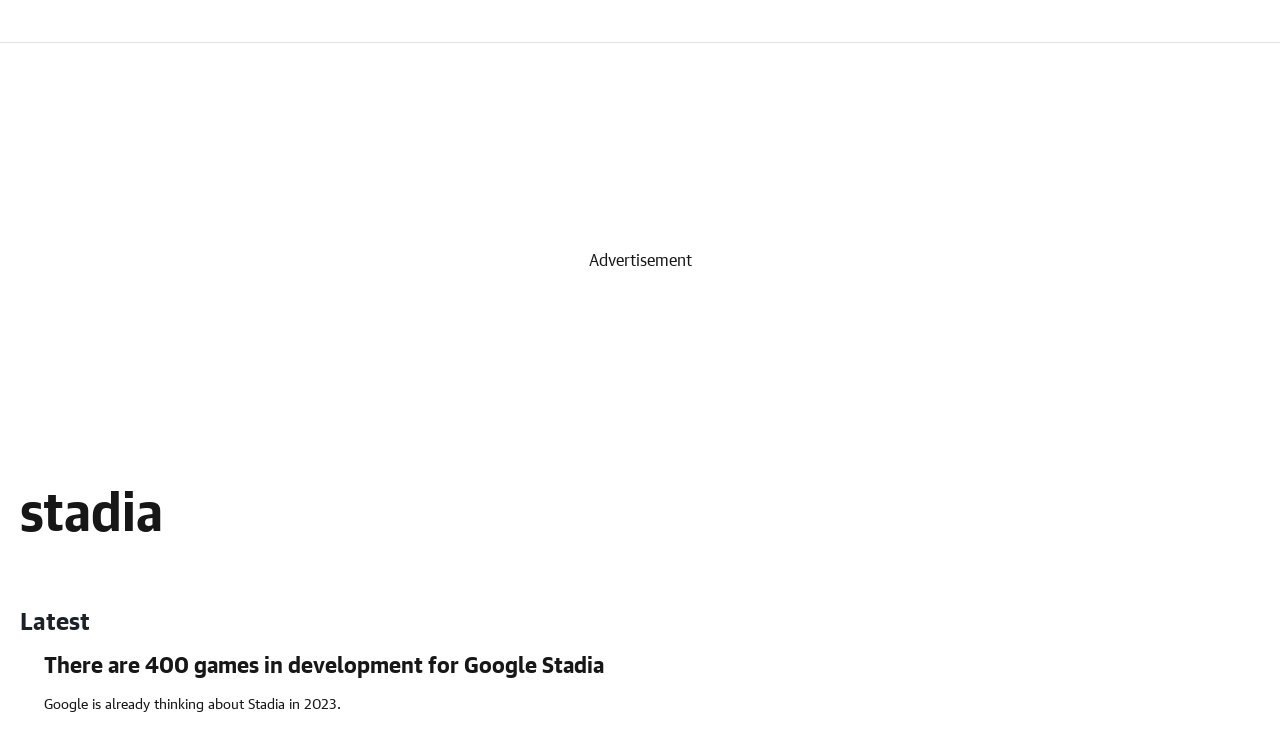

--- FILE ---
content_type: text/html; charset=utf-8
request_url: https://www.engadget.com/tag/stadia/page/5/
body_size: 37612
content:
<!DOCTYPE html><html lang="en" data-site="engadget"><head><meta charSet="utf-8"/><meta name="viewport" content="width=device-width, initial-scale=1"/><link rel="stylesheet" href="/_gdgt/_next/static/css/19009c0426682ad9.css" data-precedence="next"/><link rel="stylesheet" href="/_gdgt/_next/static/css/667411927ccc7a6b.css" data-precedence="next"/><link rel="stylesheet" href="/_gdgt/_next/static/css/f09838d6c288ed49.css" data-precedence="next"/><link rel="stylesheet" href="/_gdgt/_next/static/css/1acd3b928ef2e309.css" data-precedence="next"/><link rel="stylesheet" href="/_gdgt/_next/static/css/f3744b891dd89577.css" data-precedence="next"/><link rel="preload" as="script" fetchPriority="low" href="/_gdgt/_next/static/chunks/webpack-e1efe0a3a494e1b0.js"/><script src="/_gdgt/_next/static/css/667411927ccc7a6b.css" async=""></script><script src="/_gdgt/_next/static/chunks/vendor-8d0e6c4675dab796.js" async=""></script><script src="/_gdgt/_next/static/chunks/main-app-ca04fff4a64acdca.js" async=""></script><script src="/_gdgt/_next/static/chunks/app/%5B...hubSlug%5D/layout-1fe1398f9ebd31f5.js" async=""></script><script src="/_gdgt/_next/static/chunks/app/layout-d1be245a649914c8.js" async=""></script><script src="/_gdgt/_next/static/chunks/app/%5B...hubSlug%5D/page-24b00acc51175780.js" async=""></script><script src="/_gdgt/_next/static/chunks/app/not-found-136a500055b0b3d4.js" async=""></script><link rel="preload" href="https://s.yimg.com/oa/consent.js" as="script"/><link rel="preload" href="https://s.yimg.com/du/benji/benji-2.js" as="script"/><link rel="preload" href="https://consent.cmp.oath.com/version/6.4.1/cmp.js" as="script"/><link rel="apple-touch-icon" sizes="57x57" href="https://s.yimg.com/kw/assets/apple-touch-icon-57x57.png"/><link rel="apple-touch-icon-precomposed" sizes="120x120" href="https://s.yimg.com/kw/assets/apple-touch-icon-120x120.png"/><link rel="apple-touch-icon" sizes="57x57" href="https://s.yimg.com/kw/assets/apple-touch-icon-57x57.png"/><link rel="apple-touch-icon" sizes="152x152" href="https://s.yimg.com/kw/assets/apple-touch-icon-152x152.png"/><link rel="prev" href="https://www.engadget.com/tag/stadia/page/4/"/><link rel="next" href="https://www.engadget.com/tag/stadia/page/6/"/><title>stadia News, Reviews and Information | Engadget | page 5</title><meta name="description" content="Get the latest stadia info from our tech-obsessed editors with breaking news, in-depth reviews, hands-on videos, and our insights on future products."/><meta name="robots" content="noindex"/><meta name="oath:guce:consent-host" content="guce.engadget.com"/><meta name="fb:app_id" content="464864107046584"/><meta name="fb:admins" content="11710688"/><meta name="fb:pages" content="5738237369"/><meta name="conf:cjs:locale" content="en-US"/><meta name="conf:cjs:consent-flow" content="dmi"/><link rel="canonical" href="https://www.engadget.com/tag/stadia/page/5/"/><meta property="og:title" content="stadia News, Reviews and Information | Engadget | page 5"/><meta property="og:description" content="Get the latest stadia info from our tech-obsessed editors with breaking news, in-depth reviews, hands-on videos, and our insights on future products."/><meta property="og:url" content="https://www.engadget.com/tag/stadia/page/5/"/><meta property="og:site_name" content="Engadget"/><meta property="og:locale" content="en_US"/><meta property="og:image" content="https://s.yimg.com/kw/assets/engadget-amp-proposed.png"/><meta property="og:type" content="website"/><meta name="twitter:card" content="summary"/><meta name="twitter:site" content="Engadget"/><meta name="twitter:title" content="stadia News, Reviews and Information | Engadget | page 5"/><meta name="twitter:description" content="Get the latest stadia info from our tech-obsessed editors with breaking news, in-depth reviews, hands-on videos, and our insights on future products."/><meta name="twitter:image" content="https://s.yimg.com/kw/assets/engadget-amp-proposed.png"/><link rel="icon" href="/favicon.ico" type="image/x-icon" sizes="32x32"/><meta name="next-size-adjust"/><script>(self.__next_s=self.__next_s||[]).push([0,{"children":"!function(){var e={604:function(e){\"use strict\";function t(e){return(t=\"function\"==typeof Symbol&&\"symbol\"==typeof Symbol.iterator?function(e){return typeof e}:function(e){return e&&\"function\"==typeof Symbol&&e.constructor===Symbol&&e!==Symbol.prototype?\"symbol\":typeof e})(e)}e.exports=function(){for(var e,n,a=[],s=window,r=s;r;){try{if(r.frames.__tcfapiLocator){e=r;break}}catch(e){}if(r===s.top)break;r=r.parent}e||(function e(){var t=s.document,n=!!s.frames.__tcfapiLocator;if(!n)if(t.body){var a=t.createElement(\"iframe\");a.style.cssText=\"display:none\",a.name=\"__tcfapiLocator\",t.body.appendChild(a)}else setTimeout(e,5);return!n}(),s.__tcfapi=function(){for(var e=arguments.length,t=new Array(e),s=0;s<e;s++)t[s]=arguments[s];if(!t.length)return a;\"setGdprApplies\"===t[0]?t.length>3&&2===parseInt(t[1],10)&&\"boolean\"==typeof t[3]&&(n=t[3],\"function\"==typeof t[2]&&t[2](\"set\",!0)):\"ping\"===t[0]?\"function\"==typeof t[2]&&t[2]({gdprApplies:n,cmpLoaded:!1,cmpStatus:\"stub\"}):a.push(t)},s.addEventListener(\"message\",(function(e){var n=\"string\"==typeof e.data,a={};if(n)try{a=JSON.parse(e.data)}catch(e){}else a=e.data;var s=\"object\"===t(a)&&null!==a?a.__tcfapiCall:null;s&&window.__tcfapi(s.command,s.version,(function(t,a){var r={__tcfapiReturn:{returnValue:t,success:a,callId:s.callId}};e&&e.source&&e.source.postMessage&&e.source.postMessage(n?JSON.stringify(r):r,\"*\")}),s.parameter)}),!1))}},5789:function(e,t,n){\"use strict\";n.r(t),window.__gpp_addFrame=function(e){if(!window.frames[e])if(document.body){var t=document.createElement(\"iframe\");t.style.cssText=\"display:none\",t.name=e,document.body.appendChild(t)}else window.setTimeout(window.__gpp_addFrame,10,e)},window.__gpp_stub=function(){var e=arguments;if(__gpp.queue=__gpp.queue||[],__gpp.events=__gpp.events||[],!e.length||1==e.length&&\"queue\"==e[0])return __gpp.queue;if(1==e.length&&\"events\"==e[0])return __gpp.events;var t=e[0],n=e.length>1?e[1]:null,a=e.length>2?e[2]:null;if(\"ping\"===t)n({gppVersion:\"1.1\",cmpStatus:\"stub\",cmpDisplayStatus:\"hidden\",signalStatus:\"not ready\",supportedAPIs:[\"2:tcfeuv2\",\"5:tcfcav1\",\"6:uspv1\",\"7:usnatv1\",\"8:uscav1\",\"9:usvav1\",\"10:uscov1\",\"11:usutv1\",\"12:usctv1\"],cmpId:0,sectionList:[],applicableSections:[],gppString:\"\",parsedSections:{}},!0);else if(\"addEventListener\"===t){\"lastId\"in __gpp||(__gpp.lastId=0),__gpp.lastId++;var s=__gpp.lastId;__gpp.events.push({id:s,callback:n,parameter:a}),n({eventName:\"listenerRegistered\",listenerId:s,data:!0,pingData:{gppVersion:\"1.1\",cmpStatus:\"stub\",cmpDisplayStatus:\"hidden\",signalStatus:\"not ready\",supportedAPIs:[\"2:tcfeuv2\",\"5:tcfcav1\",\"6:uspv1\",\"7:usnatv1\",\"8:uscav1\",\"9:usvav1\",\"10:uscov1\",\"11:usutv1\",\"12:usctv1\"],cmpId:0,sectionList:[],applicableSections:[],gppString:\"\",parsedSections:{}}},!0)}else if(\"removeEventListener\"===t){for(var r=!1,o=0;o<__gpp.events.length;o++)if(__gpp.events[o].id==a){__gpp.events.splice(o,1),r=!0;break}n({eventName:\"listenerRemoved\",listenerId:a,data:r,pingData:{gppVersion:\"1.1\",cmpStatus:\"stub\",cmpDisplayStatus:\"hidden\",signalStatus:\"not ready\",supportedAPIs:[\"2:tcfeuv2\",\"5:tcfcav1\",\"6:uspv1\",\"7:usnatv1\",\"8:uscav1\",\"9:usvav1\",\"10:uscov1\",\"11:usutv1\",\"12:usctv1\"],cmpId:0,sectionList:[],applicableSections:[],gppString:\"\",parsedSections:{}}},!0)}else\"hasSection\"===t?n(!1,!0):\"getSection\"===t||\"getField\"===t?n(null,!0):__gpp.queue.push([].slice.apply(e))},window.__gpp_msghandler=function(e){var t=\"string\"==typeof e.data;try{var n=t?JSON.parse(e.data):e.data}catch(e){n=null}if(\"object\"==typeof n&&null!==n&&\"__gppCall\"in n){var a=n.__gppCall;window.__gpp(a.command,(function(n,s){var r={__gppReturn:{returnValue:n,success:s,callId:a.callId}};e.source.postMessage(t?JSON.stringify(r):r,\"*\")}),\"parameter\"in a?a.parameter:null,\"version\"in a?a.version:\"1.1\")}},\"__gpp\"in window&&\"function\"==typeof window.__gpp||(window.__gpp=window.__gpp_stub,window.addEventListener(\"message\",window.__gpp_msghandler,!1),window.__gpp_addFrame(\"__gppLocator\"))},7037:function(e,t,n){\"use strict\";n.r(t);var a=n(604);n.n(a)()()},7781:function(){!function(){for(var e,t=\"__uspapiLocator\",n=[],a=window;a;){try{if(a.frames[t]){e=a;break}}catch(e){}if(a===window.top)break;a=a.parent}e||(function e(){var n=window.document;if(!window.frames[t])if(n.body){var a=n.createElement(\"iframe\");a.style.cssText=\"display:none\",a.name=t,n.body.appendChild(a)}else setTimeout(e,5)}(),window.__uspapi=function(){for(var e=arguments.length,t=new Array(e),a=0;a<e;a++)t[a]=arguments[a];if(!t.length)return n;n.push(t)},window.addEventListener(\"message\",(function(e){var t=\"string\"==typeof e.data,n={};try{n=t?JSON.parse(e.data):e.data}catch(e){}var a=n.__uspapiCall;a&&window.__uspapi(a.command,a.version,(function(n,s){var r={__uspapiReturn:{returnValue:n,success:s,callId:a.callId}};t&&(r=JSON.stringify(r)),e&&e.source&&e.source.postMessage(r,\"*\")}),a.parameter)}),!1))}()}},t={};function n(a){var s=t[a];if(void 0!==s)return s.exports;var r=t[a]={exports:{}};return e[a](r,r.exports,n),r.exports}n.n=function(e){var t=e&&e.__esModule?function(){return e.default}:function(){return e};return n.d(t,{a:t}),t},n.d=function(e,t){for(var a in t)n.o(t,a)&&!n.o(e,a)&&Object.defineProperty(e,a,{enumerable:!0,get:t[a]})},n.o=function(e,t){return Object.prototype.hasOwnProperty.call(e,t)},n.r=function(e){\"undefined\"!=typeof Symbol&&Symbol.toStringTag&&Object.defineProperty(e,Symbol.toStringTag,{value:\"Module\"}),Object.defineProperty(e,\"__esModule\",{value:!0})},function(){\"use strict\";n(7781);!window.document.documentMode&&(n(7037),n(5789))}()}();","id":"cmpstub"}])</script><script type="application/ld+json">{"@context":"https://schema.org","@type":"Organization","description":"Find the latest technology news and expert tech product reviews. Learn about the latest gadgets and consumer tech products for entertainment, gaming, lifestyle and more.","logo":{"@type":"ImageObject","caption":"Engadget","url":"https://s.yimg.com/kw/assets/engadget-amp-proposed.png"},"name":"Engadget","url":"https://www.engadget.com"}</script><script src="/_gdgt/_next/static/chunks/polyfills-42372ed130431b0a.js" noModule=""></script></head><body class="__variable_d054e7 __variable_09ba7e antialiased"><script id="__esi_vars__" type="application/json">{"acookieFields":"BBX=0; GUC=0; A1=0; A3=0; MISMATCH=0; C_WOEID=23424977; S_WOEID=2347594; IS_EU=0; GEN_EXEMPT=0; G_TOS=NONEU;","acookieGucConsentTypes":"NON_EU_CONSENT; OATH_AS_THIRD_PARTY; ANALYSIS_OF_COMMUNICATIONS; PRECISE_GEOLOCATION; CROSS_DEVICE_MAPPING; ACCOUNT_MATCHING; SEARCH_HISTORY; FIRST_PARTY_ADS; CONTENT_PERSONALIZATION; SELL_PERSONAL_INFORMATION; GENERAL_ANALYSIS_CONSENT; THIRD_PARTY_CONTENT_EMBED; INSIGHTS_FROM_COMMUNICATIONS; THIRD_PARTY_ANALYTICS","age":"","bot":"1","bucket":"","crumb":"iwRkshg2PFa","device":"desktop","fpid":"","gender":"","jurisdiction":"US","lang":"en-US","loggedIn":"","region":"US","site":"engadget","xsmr":"global.bcookie;global.aid;global.remote_ip;orm=0;obc=0;oad=0;orc=0;","y-bucket-1":"","y-bucket-max":"","ynet":""}</script><div class="min-h-[86px]"><section class="engadget-header" id="nav" data-ylk="sec:navrail;" data-test="header"><nav class="w-full border-b bg-white  " data-test="nav"><div class="lg:py-[21px]"><header class="bg-white p-4 text-black lg:hidden" data-test="mobile-nav"><div class="flex items-center justify-between"><button class="space-x-4" data-test="mobile-nav-toggle" data-ylk="sec:navrail;elm:expand;itc:1;"><svg xmlns="http://www.w3.org/2000/svg" viewBox="0 0 24 24" fill="none" stroke="currentColor" stroke-width="2" width="24" height="24" class="cursor-pointer"><path d="M3 12h18M3 6h18M3 18h18"></path></svg></button><a data-ylk="elm:logo;sec:header;subsec:logo;slk:Engadget;itc:0;" href="/" class="absolute left-1/2 -translate-x-1/2 cursor-pointer"><svg xmlns="http://www.w3.org/2000/svg" width="135" height="29" fill="none" aria-hidden="true"><g fill="#232A31" clip-path="url(#engadgetLogo_svg__a)"><path fill-rule="evenodd" d="M135 10.681h-8.034v12.727h-2.677V.5h2.677v7.635H135z" clip-rule="evenodd"></path><path d="M119.989 8.135h-10.596c-1.463 0-2.958 1.318-2.958 2.71v10.071c0 1.392 1.497 2.492 2.958 2.492h10.431v-2.544h-10.712V18.32h10.877c1.464 0 2.515-1.107 2.515-2.499v-4.975c-.003-1.39-1.051-2.71-2.515-2.71m-.165 7.638h-10.712V10.68h10.712zM102.328 8.135H91.732c-1.463 0-2.26 1.318-2.26 2.71v10.071c0 1.392.797 2.492 2.26 2.492h10.239v2.546h-9.82V28.5h10.177c1.464 0 2.32-1.217 2.32-2.608V10.845c0-1.39-.856-2.71-2.32-2.71m-.357 12.727h-9.82v-10.18h9.82zM84.794.5v7.635H74.456c-1.463 0-3.053 1.319-3.053 2.71v10.011c0 1.391 1.59 2.552 3.053 2.552h13.018V.5zm0 20.363H74.082V10.68h10.712zM67.097 8.135h-7.948c-2.927 0-5.6 2.447-5.6 5.228v7.553c0 1.392 1.489 2.492 2.952 2.492h4.675c2.353 0 4.872-.948 5.765-2.492v2.492h2.677V10.845c0-1.39-1.058-2.71-2.521-2.71m-.156 12.73H56.229v-7.5c0-1.392 1.459-2.682 2.922-2.682h7.79zM49.141 8.135H38.545c-1.463 0-2.85 1.318-2.85 2.71v10.01c0 1.392 1.387 2.553 2.85 2.553h10.54v2.546H38.373V28.5h10.768c1.464 0 2.621-1.157 2.621-2.548V10.845c.002-1.39-1.157-2.71-2.62-2.71m-.056 12.727H38.373v-10.18h10.712z"></path><path fill-rule="evenodd" d="M28.538 8.135c2.924 0 5.37 2.447 5.37 5.228v10.045h-2.677V13.365c0-1.392-1.23-2.682-2.693-2.682H20.52V23.41h-2.68V10.845c0-1.392 1.286-2.71 2.75-2.71z" clip-rule="evenodd"></path><path d="M13.23 8.135H2.634C1.264 8.135.136 9.296 0 10.586v10.587c.136 1.266 1.264 2.235 2.634 2.235h10.741v-2.544H2.664V18.32H13.23c1.463 0 2.824-1.107 2.824-2.499v-4.975c0-1.39-1.361-2.71-2.825-2.71m.148 7.638H2.664V10.68h10.711v5.092z"></path></g><defs><clipPath id="engadgetLogo_svg__a"><path fill="#fff" d="M0 .5h135v28H0z"></path></clipPath></defs></svg></a><a data-ylk="elm:signin;itc:0;sec:header;subsec:account;" class="border-greyscale-pebble text-batcave w-auto whitespace-nowrap rounded-full border-2 px-[18px] py-[10px] text-[18px] font-normal leading-[20px] hover:bg-gray-100 !text-[14px] !leading-none" href="https://oidc.engadget.com/login?dest=https%3A%2F%2Fwww.engadget.com&amp;pspid=1197802876&amp;activity=header&amp;crumb=iwRkshg2PFa">Sign in</a></div><form id="search" data-component="Search" class="bg-primary-dark z-[51] mt-4 h-[32px] w-full rounded-[80px] md:h-[43px] lg:mt-0 lg:max-w-[725px]" autoComplete="off" data-test="search-bar" action="https://search.engadget.com/search"><div class="flex size-full items-center pl-4 pr-[24px] lg:pl-6"><div class="flex size-full items-center justify-between"><div class="flex h-full grow items-center gap-4"><button class="" data-component="IconButton" type="submit" aria-label="Search" title="Search" data-ylk="sec:nav;slk:vert-srch;elm:search;elmt:icon;itc:1"><svg xmlns="http://www.w3.org/2000/svg" fill="none" viewBox="0 0 24 24" stroke-width="3" stroke="currentColor" width="24" height="24" class="size-4"><path stroke-linecap="square" stroke-linejoin="round" d="M21 21l-4.35-4.35m1.75-5.4a7.5 7.5 0 11-15 0 7.5 7.5 0 0115 0z"></path></svg></button><input type="text" id="search-terms" class="bg-primary-dark text-primary grow text-[14px] font-[400] leading-[20px] outline-none" placeholder="What are you searching for?" aria-autocomplete="both" aria-roledescription="combobox" aria-expanded="true" aria-label="Search" role="combobox" aria-controls="" name="p"/><input type="hidden" name="fr" value="engadget"/></div></div></div><div class="z-[51]"><div id="search-results"></div></div></form></header></div></nav></section></div><div class="relative w-full opacity-100 transition-all"><div class="relative z-10 mx-auto flex !flex-row flex-wrap items-start justify-between"><div class="w-full"><section role="region" class="bg-grey-hair mx-auto flex min-h-[48px] items-center overflow-x-hidden md:min-h-[310px] lg:min-h-[350px]" data-test="top-ad"><div class="relative z-0 mx-auto my-0 items-center justify-center"><div id="LB-MULTI_ATF"><div class="flex items-center" data-test="centerad"><div class="items-center justify-center" id="RlbkqH1"><div class="items-center justify-center" id="Rlbkq"></div><div class="items-center justify-center" id="Rlbkq"></div><div class="flex size-full items-center justify-center text-center leading-3" style="height:50px;width:320px">Advertisement</div><style type="text/css">#RlbkqH1 { display: none; }
@media screen and (max-width: 767.95px) {
        #RlbkqH1 { display: flex; }
        iframe { max-width: 100vw; }
      }</style></div><div class="items-center justify-center" id="R15bkqH1"><div class="items-center justify-center" id="R15bkq"></div><div class="items-center justify-center" id="R15bkq"></div><div class="flex size-full items-center justify-center text-center leading-3" style="height:90px;width:728px">Advertisement</div><style type="text/css">#R15bkqH1 { display: none; }
@media screen and (min-width: 768px) and (max-width: 1023.95px) {
        #R15bkqH1 { display: flex; }
        iframe { max-width: 100vw; }
      }</style></div><div class="items-center justify-center" id="R1lbkqH1"><div class="items-center justify-center" id="R1lbkq"></div><div class="items-center justify-center" id="R1lbkq"></div><div class="flex size-full items-center justify-center text-center leading-3" style="height:90px;width:728px">Advertisement</div><style type="text/css">#R1lbkqH1 { display: none; }
@media screen and (min-width: 1024px) {
        #R1lbkqH1 { display: flex; }
        iframe { max-width: 100vw; }
      }</style></div></div></div></div></section><div class="relative flex w-full justify-around"><div class="relative mx-[16px] w-full max-w-[1312px] py-0 sm:mx-[20px] md:mx-[20px]"><main class="bg-white pt-0"><section><div class="flex max-w-440:block items-center pb-[30px] pt-[50px] max-w-440:pb-[14px]" data-test="hub-header"><div class="flex h-[60px] items-center pe-[32px] "><h1 class="mb-[10px] font-guardianbold text-[42px] leading-[40px] md:mb-0 md:text-center lg:mb-0 lg:text-[52px] lg:leading-[60px] max-w-440:mb-[16px] max-w-440:border-b max-w-440:border-solid max-w-440:pb-[16px] max-w-440:text-[32px] max-w-440:leading-[38px] m-0 font-guardian text-[42px] leading-[60px] md:text-[52px] md:leading-[60px] " data-test="hub-header-title">stadia</h1></div></div><section id="subNav" data-ylk="mpos:0;sec:subnav;" data-test="breadcrumb"></section><section class="py-0 sm:py-[30px] md:py-[30px] lg:py-[30px] " id="strm-7f476f09-df1d-46b8-86bb-4557881c529b,stadia" data-ylk="mpos:0;sec:strm;subsec:Latest;itc:0;" data-test="stream"><div class="mb-[12px] flex items-center justify-start gap-5"><h3 class="font-guardianbold text-[22px] leading-[26px] text-primary md:text-[24px] md:leading-[34px]">Latest</h3></div><div class="! mt-0 flex items-start justify-between"><div class="ml-0 max-w-[864px]"><ul class="m-0 block list-none flex-wrap justify-between p-0"><li class="mb-6 box-border"><div class="flex items-stretch sm:h-full sm:flex-row"><!--$!--><template data-dgst="BAILOUT_TO_CLIENT_SIDE_RENDERING"></template><!--/$--><div class="relative ml-[14px] flex items-stretch sm:ml-[24px]"><div class="flex flex-col items-start"><h4 class="my-0 font-guardianbold text-[22px] leading-[28px] no-underline md:text-[22px] md:leading-[28px] lg:text-[22px] lg:leading-[28px] max-w-440:text-[13px] max-w-440:leading-[18px]"><a data-ylk="cpos:1;elm:hdln;" class="clickable-multi-line-link my-0" href="https://www.engadget.com/google-stadia-400-games-200-developers-2021-191636421.html"><span>There are 400 games in development for Google Stadia</span></a></h4><p class="!mb-0 mt-2 hidden font-guardian text-[14px] font-normal leading-[20px] sm:hidden md:mt-[10px] md:block lg:mt-[15px] lg:block">Google is already thinking about Stadia in 2023.</p><div class="mt-2 flex items-center md:mt-[10px]"><!--$!--><template data-dgst="BAILOUT_TO_CLIENT_SIDE_RENDERING"></template><!--/$--><div class="mx-[15px] mb-0 flex items-center sm:flex md:flex lg:flex max-w-440:hidden"><span class="size-[5.6px] rounded-full bg-[#232a31]"></span></div><!--$!--><template data-dgst="BAILOUT_TO_CLIENT_SIDE_RENDERING"></template><!--/$--></div></div></div></div></li><li class="mb-6 box-border"><div class="flex items-stretch sm:h-full sm:flex-row"><!--$!--><template data-dgst="BAILOUT_TO_CLIENT_SIDE_RENDERING"></template><!--/$--><div class="relative ml-[14px] flex items-stretch sm:ml-[24px]"><div class="flex flex-col items-start"><h4 class="my-0 font-guardianbold text-[22px] leading-[28px] no-underline md:text-[22px] md:leading-[28px] lg:text-[22px] lg:leading-[28px] max-w-440:text-[13px] max-w-440:leading-[18px]"><a data-ylk="cpos:2;elm:hdln;" class="clickable-multi-line-link my-0" href="https://www.engadget.com/google-stadia-173003693.html"><span>Stadia, one year on: Better but still incomplete</span></a></h4><p class="!mb-0 mt-2 hidden font-guardian text-[14px] font-normal leading-[20px] sm:hidden md:mt-[10px] md:block lg:mt-[15px] lg:block">The other option is Stadia Pro.</p><div class="mt-2 flex items-center md:mt-[10px]"><!--$!--><template data-dgst="BAILOUT_TO_CLIENT_SIDE_RENDERING"></template><!--/$--><div class="mx-[15px] mb-0 flex items-center sm:flex md:flex lg:flex max-w-440:hidden"><span class="size-[5.6px] rounded-full bg-[#232a31]"></span></div><!--$!--><template data-dgst="BAILOUT_TO_CLIENT_SIDE_RENDERING"></template><!--/$--></div></div></div></div></li><li class="mb-6 box-border"><div class="flex items-stretch sm:h-full sm:flex-row"><!--$!--><template data-dgst="BAILOUT_TO_CLIENT_SIDE_RENDERING"></template><!--/$--><div class="relative ml-[14px] flex items-stretch sm:ml-[24px]"><div class="flex flex-col items-start"><h4 class="my-0 font-guardianbold text-[22px] leading-[28px] no-underline md:text-[22px] md:leading-[28px] lg:text-[22px] lg:leading-[28px] max-w-440:text-[13px] max-w-440:leading-[18px]"><a data-ylk="cpos:3;elm:hdln;" class="clickable-multi-line-link my-0" href="https://www.engadget.com/stadia-ios-progressive-web-app-launch-several-weeks-170047705.html"><span>Stadia game streaming is coming to iOS via a web app</span></a></h4><p class="!mb-0 mt-2 hidden font-guardian text-[14px] font-normal leading-[20px] sm:hidden md:mt-[10px] md:block lg:mt-[15px] lg:block">Stadia turns one today. The first is that “public iOS testing” will start “several weeks from now.” The company will be using a progressive web application, which is no surprise given Apple’s current position on game streaming services.</p><div class="mt-2 flex items-center md:mt-[10px]"><!--$!--><template data-dgst="BAILOUT_TO_CLIENT_SIDE_RENDERING"></template><!--/$--><div class="mx-[15px] mb-0 flex items-center sm:flex md:flex lg:flex max-w-440:hidden"><span class="size-[5.6px] rounded-full bg-[#232a31]"></span></div><!--$!--><template data-dgst="BAILOUT_TO_CLIENT_SIDE_RENDERING"></template><!--/$--></div></div></div></div></li><li class="mb-6 box-border"><div class="flex items-stretch sm:h-full sm:flex-row"><!--$!--><template data-dgst="BAILOUT_TO_CLIENT_SIDE_RENDERING"></template><!--/$--><div class="relative ml-[14px] flex items-stretch sm:ml-[24px]"><div class="flex flex-col items-start"><h4 class="my-0 font-guardianbold text-[22px] leading-[28px] no-underline md:text-[22px] md:leading-[28px] lg:text-[22px] lg:leading-[28px] max-w-440:text-[13px] max-w-440:leading-[18px]"><a data-ylk="cpos:4;elm:hdln;" class="clickable-multi-line-link my-0" href="https://www.engadget.com/destiny-2-stadia-free-to-play-205400042.html"><span>‘Destiny 2’ is free for all on Stadia starting on November 19th</span></a></h4><p class="!mb-0 mt-2 hidden font-guardian text-[14px] font-normal leading-[20px] sm:hidden md:mt-[10px] md:block lg:mt-[15px] lg:block">Destiny 2 is Stadia&#x27;s first completely free-to-play title. No subscription or game purchase necessary.</p><div class="mt-2 flex items-center md:mt-[10px]"><!--$!--><template data-dgst="BAILOUT_TO_CLIENT_SIDE_RENDERING"></template><!--/$--><div class="mx-[15px] mb-0 flex items-center sm:flex md:flex lg:flex max-w-440:hidden"><span class="size-[5.6px] rounded-full bg-[#232a31]"></span></div><!--$!--><template data-dgst="BAILOUT_TO_CLIENT_SIDE_RENDERING"></template><!--/$--></div></div></div></div></li><li class="mb-6 box-border min-h-[88px] sm:min-h-[113px] md:min-h-[169px] lg:min-h-[234px]"><!--$!--><template data-dgst="BAILOUT_TO_CLIENT_SIDE_RENDERING"></template><!--/$--></li><li class="mb-6 box-border"><div class="flex items-stretch sm:h-full sm:flex-row"><!--$!--><template data-dgst="BAILOUT_TO_CLIENT_SIDE_RENDERING"></template><!--/$--><div class="relative ml-[14px] flex items-stretch sm:ml-[24px]"><div class="flex flex-col items-start"><h4 class="my-0 font-guardianbold text-[22px] leading-[28px] no-underline md:text-[22px] md:leading-[28px] lg:text-[22px] lg:leading-[28px] max-w-440:text-[13px] max-w-440:leading-[18px]"><a data-ylk="cpos:5;elm:hdln;" class="clickable-multi-line-link my-0" href="https://www.engadget.com/google-stadia-update-messaging-video-voice-capture-profile-enhancements-114431977.html"><span>Stadia players can now send messages to each other</span></a></h4><p class="!mb-0 mt-2 hidden font-guardian text-[14px] font-normal leading-[20px] sm:hidden md:mt-[10px] md:block lg:mt-[15px] lg:block">In a blog post, the company announced a slew of small but welcome features that are rolling out now to Stadia. The feature started rolling out last week, but now it’s available in every region that Stadia currently supports. If you’re using the Stadia controller or any other gamepad, you should also be able to access predictive ‘smart replies.’</p><div class="mt-2 flex items-center md:mt-[10px]"><!--$!--><template data-dgst="BAILOUT_TO_CLIENT_SIDE_RENDERING"></template><!--/$--><div class="mx-[15px] mb-0 flex items-center sm:flex md:flex lg:flex max-w-440:hidden"><span class="size-[5.6px] rounded-full bg-[#232a31]"></span></div><!--$!--><template data-dgst="BAILOUT_TO_CLIENT_SIDE_RENDERING"></template><!--/$--></div></div></div></div></li><li class="mb-6 box-border"><div class="flex items-stretch sm:h-full sm:flex-row"><!--$!--><template data-dgst="BAILOUT_TO_CLIENT_SIDE_RENDERING"></template><!--/$--><div class="relative ml-[14px] flex items-stretch sm:ml-[24px]"><div class="flex flex-col items-start"><h4 class="my-0 font-guardianbold text-[22px] leading-[28px] no-underline md:text-[22px] md:leading-[28px] lg:text-[22px] lg:leading-[28px] max-w-440:text-[13px] max-w-440:leading-[18px]"><a data-ylk="cpos:6;elm:hdln;" class="clickable-multi-line-link my-0" href="https://www.engadget.com/youtube-premium-free-stadia-chromecast-controller-180316212.html"><span>YouTube Premium members can get Stadia Premiere Edition for free</span></a></h4><p class="!mb-0 mt-2 hidden font-guardian text-[14px] font-normal leading-[20px] sm:hidden md:mt-[10px] md:block lg:mt-[15px] lg:block">Here&#x27;s how YouTube Premium members can score a free Chromecast Ultra.</p><div class="mt-2 flex items-center md:mt-[10px]"><!--$!--><template data-dgst="BAILOUT_TO_CLIENT_SIDE_RENDERING"></template><!--/$--><div class="mx-[15px] mb-0 flex items-center sm:flex md:flex lg:flex max-w-440:hidden"><span class="size-[5.6px] rounded-full bg-[#232a31]"></span></div><!--$!--><template data-dgst="BAILOUT_TO_CLIENT_SIDE_RENDERING"></template><!--/$--></div></div></div></div></li><li class="mb-6 box-border"><div class="flex items-stretch sm:h-full sm:flex-row"><!--$!--><template data-dgst="BAILOUT_TO_CLIENT_SIDE_RENDERING"></template><!--/$--><div class="relative ml-[14px] flex items-stretch sm:ml-[24px]"><div class="flex flex-col items-start"><h4 class="my-0 font-guardianbold text-[22px] leading-[28px] no-underline md:text-[22px] md:leading-[28px] lg:text-[22px] lg:leading-[28px] max-w-440:text-[13px] max-w-440:leading-[18px]"><a data-ylk="cpos:7;elm:hdln;" class="clickable-multi-line-link my-0" href="https://www.engadget.com/stadium-1-2-google-stadia-ios-043601999.html"><span>Fan-made browser that enables Stadia on iOS is back on the App Store</span></a></h4><p class="!mb-0 mt-2 hidden font-guardian text-[14px] font-normal leading-[20px] sm:hidden md:mt-[10px] md:block lg:mt-[15px] lg:block">Stadium is available for download on the Apple App Store again. The free fan-made browser gives you a way to play Stadia, Google’s cloud gaming service, on iPhones and iPads and was first released back in September. Unfortunately, Apple pulled the app down in October, telling developer Zach Knox that it’s because Stadium uses “public APIs in a manner not prescribed by Apple.”</p><div class="mt-2 flex items-center md:mt-[10px]"><!--$!--><template data-dgst="BAILOUT_TO_CLIENT_SIDE_RENDERING"></template><!--/$--><div class="mx-[15px] mb-0 flex items-center sm:flex md:flex lg:flex max-w-440:hidden"><span class="size-[5.6px] rounded-full bg-[#232a31]"></span></div><!--$!--><template data-dgst="BAILOUT_TO_CLIENT_SIDE_RENDERING"></template><!--/$--></div></div></div></div></li><li class="mb-6 box-border"><div class="flex items-stretch sm:h-full sm:flex-row"><!--$!--><template data-dgst="BAILOUT_TO_CLIENT_SIDE_RENDERING"></template><!--/$--><div class="relative ml-[14px] flex items-stretch sm:ml-[24px]"><div class="flex flex-col items-start"><h4 class="my-0 font-guardianbold text-[22px] leading-[28px] no-underline md:text-[22px] md:leading-[28px] lg:text-[22px] lg:leading-[28px] max-w-440:text-[13px] max-w-440:leading-[18px]"><a data-ylk="cpos:8;elm:hdln;" class="clickable-multi-line-link my-0" href="https://www.engadget.com/google-stadia-family-sharing-182456280.html"><span>Google Stadia now lets you share games with family members</span></a></h4><p class="!mb-0 mt-2 hidden font-guardian text-[14px] font-normal leading-[20px] sm:hidden md:mt-[10px] md:block lg:mt-[15px] lg:block">The family sharing feature includes titles you&#x27;ve claimed through Stadia Pro.</p><div class="mt-2 flex items-center md:mt-[10px]"><!--$!--><template data-dgst="BAILOUT_TO_CLIENT_SIDE_RENDERING"></template><!--/$--><div class="mx-[15px] mb-0 flex items-center sm:flex md:flex lg:flex max-w-440:hidden"><span class="size-[5.6px] rounded-full bg-[#232a31]"></span></div><!--$!--><template data-dgst="BAILOUT_TO_CLIENT_SIDE_RENDERING"></template><!--/$--></div></div></div></div></li><li class="mb-6 box-border min-h-[88px] sm:min-h-[113px] md:min-h-[169px] lg:min-h-[234px]"><!--$!--><template data-dgst="BAILOUT_TO_CLIENT_SIDE_RENDERING"></template><!--/$--></li><li class="mb-6 box-border"><div class="flex items-stretch sm:h-full sm:flex-row"><!--$!--><template data-dgst="BAILOUT_TO_CLIENT_SIDE_RENDERING"></template><!--/$--><div class="relative ml-[14px] flex items-stretch sm:ml-[24px]"><div class="flex flex-col items-start"><h4 class="my-0 font-guardianbold text-[22px] leading-[28px] no-underline md:text-[22px] md:leading-[28px] lg:text-[22px] lg:leading-[28px] max-w-440:text-[13px] max-w-440:leading-[18px]"><a data-ylk="cpos:9;elm:hdln;" class="clickable-multi-line-link my-0" href="https://www.engadget.com/ubisoft-game-streaming-amazon-luna-google-stadia-160227004.html"><span>Ubisoft&#x27;s game streaming service hits Stadia and Amazon Luna soon</span></a></h4><p class="!mb-0 mt-2 hidden font-guardian text-[14px] font-normal leading-[20px] sm:hidden md:mt-[10px] md:block lg:mt-[15px] lg:block">Uplay+ also has a new name: Ubisoft+.</p><div class="mt-2 flex items-center md:mt-[10px]"><!--$!--><template data-dgst="BAILOUT_TO_CLIENT_SIDE_RENDERING"></template><!--/$--><div class="mx-[15px] mb-0 flex items-center sm:flex md:flex lg:flex max-w-440:hidden"><span class="size-[5.6px] rounded-full bg-[#232a31]"></span></div><!--$!--><template data-dgst="BAILOUT_TO_CLIENT_SIDE_RENDERING"></template><!--/$--></div></div></div></div></li><li class="mb-6 box-border"><div class="flex items-stretch sm:h-full sm:flex-row"><!--$!--><template data-dgst="BAILOUT_TO_CLIENT_SIDE_RENDERING"></template><!--/$--><div class="relative ml-[14px] flex items-stretch sm:ml-[24px]"><div class="flex flex-col items-start"><h4 class="my-0 font-guardianbold text-[22px] leading-[28px] no-underline md:text-[22px] md:leading-[28px] lg:text-[22px] lg:leading-[28px] max-w-440:text-[13px] max-w-440:leading-[18px]"><a data-ylk="cpos:10;elm:hdln;" class="clickable-multi-line-link my-0" href="https://www.engadget.com/apple-stadia-app-removed-184123270.html"><span>Apple will delete the fan-made app that brought Stadia to iPhone</span></a></h4><p class="!mb-0 mt-2 hidden font-guardian text-[14px] font-normal leading-[20px] sm:hidden md:mt-[10px] md:block lg:mt-[15px] lg:block">“My app is being removed from the App Store, AMA,” Zach Knox tweeted.</p><div class="mt-2 flex items-center md:mt-[10px]"><!--$!--><template data-dgst="BAILOUT_TO_CLIENT_SIDE_RENDERING"></template><!--/$--><div class="mx-[15px] mb-0 flex items-center sm:flex md:flex lg:flex max-w-440:hidden"><span class="size-[5.6px] rounded-full bg-[#232a31]"></span></div><!--$!--><template data-dgst="BAILOUT_TO_CLIENT_SIDE_RENDERING"></template><!--/$--></div></div></div></div></li><li class="mb-6 box-border"><div class="flex items-stretch sm:h-full sm:flex-row"><!--$!--><template data-dgst="BAILOUT_TO_CLIENT_SIDE_RENDERING"></template><!--/$--><div class="relative ml-[14px] flex items-stretch sm:ml-[24px]"><div class="flex flex-col items-start"><h4 class="my-0 font-guardianbold text-[22px] leading-[28px] no-underline md:text-[22px] md:leading-[28px] lg:text-[22px] lg:leading-[28px] max-w-440:text-[13px] max-w-440:leading-[18px]"><a data-ylk="cpos:11;elm:hdln;" class="clickable-multi-line-link my-0" href="https://www.engadget.com/cyberpunk-2077-stadia-release-date-163031023.html"><span>&#x27;Cyberpunk 2077&#x27; will hit Stadia the same day as consoles and PC</span></a></h4><p class="!mb-0 mt-2 hidden font-guardian text-[14px] font-normal leading-[20px] sm:hidden md:mt-[10px] md:block lg:mt-[15px] lg:block">You can dive in to Night City on November 19th.</p><div class="mt-2 flex items-center md:mt-[10px]"><!--$!--><template data-dgst="BAILOUT_TO_CLIENT_SIDE_RENDERING"></template><!--/$--><div class="mx-[15px] mb-0 flex items-center sm:flex md:flex lg:flex max-w-440:hidden"><span class="size-[5.6px] rounded-full bg-[#232a31]"></span></div><!--$!--><template data-dgst="BAILOUT_TO_CLIENT_SIDE_RENDERING"></template><!--/$--></div></div></div></div></li><li class="mb-6 box-border"><div class="flex items-stretch sm:h-full sm:flex-row"><!--$!--><template data-dgst="BAILOUT_TO_CLIENT_SIDE_RENDERING"></template><!--/$--><div class="relative ml-[14px] flex items-stretch sm:ml-[24px]"><div class="flex flex-col items-start"><h4 class="my-0 font-guardianbold text-[22px] leading-[28px] no-underline md:text-[22px] md:leading-[28px] lg:text-[22px] lg:leading-[28px] max-w-440:text-[13px] max-w-440:leading-[18px]"><a data-ylk="cpos:12;elm:hdln;" class="clickable-multi-line-link my-0" href="https://www.engadget.com/google-stadia-mobile-data-080942251.html"><span>Google says Stadia mobile game streaming is ready for primetime</span></a></h4><p class="!mb-0 mt-2 hidden font-guardian text-[14px] font-normal leading-[20px] sm:hidden md:mt-[10px] md:block lg:mt-[15px] lg:block">When Google introduced the capability to play Stadia games over a 4G or 5G connection, it was as a feature the tech giant was still in the midst of testing. Now, it looks like Google is done putting the feature through its paces, because the option to toggle it on has been moved from the Experiments section to the Performance tab. Reports posted on Reddit and Twitter (via 9to5Google) show the toggle in its new place in the Performance tab under Resolution.</p><div class="mt-2 flex items-center md:mt-[10px]"><!--$!--><template data-dgst="BAILOUT_TO_CLIENT_SIDE_RENDERING"></template><!--/$--><div class="mx-[15px] mb-0 flex items-center sm:flex md:flex lg:flex max-w-440:hidden"><span class="size-[5.6px] rounded-full bg-[#232a31]"></span></div><!--$!--><template data-dgst="BAILOUT_TO_CLIENT_SIDE_RENDERING"></template><!--/$--></div></div></div></div></li><li class="mb-6 box-border min-h-[88px] sm:min-h-[113px] md:min-h-[169px] lg:min-h-[234px]"><!--$!--><template data-dgst="BAILOUT_TO_CLIENT_SIDE_RENDERING"></template><!--/$--></li><li class="mb-6 box-border"><div class="flex items-stretch sm:h-full sm:flex-row"><!--$!--><template data-dgst="BAILOUT_TO_CLIENT_SIDE_RENDERING"></template><!--/$--><div class="relative ml-[14px] flex items-stretch sm:ml-[24px]"><div class="flex flex-col items-start"><h4 class="my-0 font-guardianbold text-[22px] leading-[28px] no-underline md:text-[22px] md:leading-[28px] lg:text-[22px] lg:leading-[28px] max-w-440:text-[13px] max-w-440:leading-[18px]"><a data-ylk="cpos:13;elm:hdln;" class="clickable-multi-line-link my-0" href="https://www.engadget.com/google-stadia-controller-usb-c-headphones-audio-update-092501525.html"><span>Google&#x27;s Stadia controller now works with USB-C headphones</span></a></h4><p class="!mb-0 mt-2 hidden font-guardian text-[14px] font-normal leading-[20px] sm:hidden md:mt-[10px] md:block lg:mt-[15px] lg:block">The Stadia controller’s USB-C port is no longer just for charging. In a blog post, Google announced that the jack now supports USB-C headphones while you’re playing on a Chromecast or via a web browser. You know, like the Google Pixel USB-C earbuds, the OnePlus Type-C Bullets, or Razer’s Hammerhead USB-C ANC headphones.</p><div class="mt-2 flex items-center md:mt-[10px]"><!--$!--><template data-dgst="BAILOUT_TO_CLIENT_SIDE_RENDERING"></template><!--/$--><div class="mx-[15px] mb-0 flex items-center sm:flex md:flex lg:flex max-w-440:hidden"><span class="size-[5.6px] rounded-full bg-[#232a31]"></span></div><!--$!--><template data-dgst="BAILOUT_TO_CLIENT_SIDE_RENDERING"></template><!--/$--></div></div></div></div></li><li class="mb-6 box-border"><div class="flex items-stretch sm:h-full sm:flex-row"><!--$!--><template data-dgst="BAILOUT_TO_CLIENT_SIDE_RENDERING"></template><!--/$--><div class="relative ml-[14px] flex items-stretch sm:ml-[24px]"><div class="flex flex-col items-start"><h4 class="my-0 font-guardianbold text-[22px] leading-[28px] no-underline md:text-[22px] md:leading-[28px] lg:text-[22px] lg:leading-[28px] max-w-440:text-[13px] max-w-440:leading-[18px]"><a data-ylk="cpos:14;elm:hdln;" class="clickable-multi-line-link my-0" href="https://www.engadget.com/stadia-pro-dead-by-daylight-crowd-choice-celeste-free-games-160018787.html"><span>&#x27;Dead by Daylight&#x27;, &#x27;Celeste&#x27; and others join Stadia Pro&#x27;s free game lineup</span></a></h4><p class="!mb-0 mt-2 hidden font-guardian text-[14px] font-normal leading-[20px] sm:hidden md:mt-[10px] md:block lg:mt-[15px] lg:block">Google wants more people to check out Stadia Pro, the subscription-based version of its video game streaming service. To that end, the company is adding six titles to its freebie lineup on October 1st, including Dead by Daylight. The asymmetric horror game, which is already available on other platforms, pits four survivors against another human-controlled menace.</p><div class="mt-2 flex items-center md:mt-[10px]"><!--$!--><template data-dgst="BAILOUT_TO_CLIENT_SIDE_RENDERING"></template><!--/$--><div class="mx-[15px] mb-0 flex items-center sm:flex md:flex lg:flex max-w-440:hidden"><span class="size-[5.6px] rounded-full bg-[#232a31]"></span></div><!--$!--><template data-dgst="BAILOUT_TO_CLIENT_SIDE_RENDERING"></template><!--/$--></div></div></div></div></li><li class="mb-6 box-border"><div class="flex items-stretch sm:h-full sm:flex-row"><!--$!--><template data-dgst="BAILOUT_TO_CLIENT_SIDE_RENDERING"></template><!--/$--><div class="relative ml-[14px] flex items-stretch sm:ml-[24px]"><div class="flex flex-col items-start"><h4 class="my-0 font-guardianbold text-[22px] leading-[28px] no-underline md:text-[22px] md:leading-[28px] lg:text-[22px] lg:leading-[28px] max-w-440:text-[13px] max-w-440:leading-[18px]"><a data-ylk="cpos:15;elm:hdln;" class="clickable-multi-line-link my-0" href="https://www.engadget.com/google-stadia-iphone-workaround-browser-app-reddit-164551373.html"><span>A Redditor got Stadia to run on an iPhone</span></a></h4><p class="!mb-0 mt-2 hidden font-guardian text-[14px] font-normal leading-[20px] sm:hidden md:mt-[10px] md:block lg:mt-[15px] lg:block">It works in a browser app you can download from the App Store.</p><div class="mt-2 flex items-center md:mt-[10px]"><!--$!--><template data-dgst="BAILOUT_TO_CLIENT_SIDE_RENDERING"></template><!--/$--><div class="mx-[15px] mb-0 flex items-center sm:flex md:flex lg:flex max-w-440:hidden"><span class="size-[5.6px] rounded-full bg-[#232a31]"></span></div><!--$!--><template data-dgst="BAILOUT_TO_CLIENT_SIDE_RENDERING"></template><!--/$--></div></div></div></div></li><li class="mb-6 box-border"><div class="flex items-stretch sm:h-full sm:flex-row"><!--$!--><template data-dgst="BAILOUT_TO_CLIENT_SIDE_RENDERING"></template><!--/$--><div class="relative ml-[14px] flex items-stretch sm:ml-[24px]"><div class="flex flex-col items-start"><h4 class="my-0 font-guardianbold text-[22px] leading-[28px] no-underline md:text-[22px] md:leading-[28px] lg:text-[22px] lg:leading-[28px] max-w-440:text-[13px] max-w-440:leading-[18px]"><a data-ylk="cpos:16;elm:hdln;" class="clickable-multi-line-link my-0" href="https://www.engadget.com/google-chromebook-gaming-play-store-update-154407675.html"><span>Google really wants you to game on a Chromebook for some reason</span></a></h4><p class="!mb-0 mt-2 hidden font-guardian text-[14px] font-normal leading-[20px] sm:hidden md:mt-[10px] md:block lg:mt-[15px] lg:block">Chromebooks aren’t exactly gaming machines, but Google is trying to remind you that they’re more capable than they have been in the past with a set of announcements this morning. Probably the most intriguing is that Google now has a set of “Works with Chromebook” controllers. Naturally, that includes Google’s Stadia controller as well as Logitech’s F310 and F710 gamepads.</p><div class="mt-2 flex items-center md:mt-[10px]"><!--$!--><template data-dgst="BAILOUT_TO_CLIENT_SIDE_RENDERING"></template><!--/$--><div class="mx-[15px] mb-0 flex items-center sm:flex md:flex lg:flex max-w-440:hidden"><span class="size-[5.6px] rounded-full bg-[#232a31]"></span></div><!--$!--><template data-dgst="BAILOUT_TO_CLIENT_SIDE_RENDERING"></template><!--/$--></div></div></div></div></li><li class="mb-6 box-border min-h-[88px] sm:min-h-[113px] md:min-h-[169px] lg:min-h-[234px]"><!--$!--><template data-dgst="BAILOUT_TO_CLIENT_SIDE_RENDERING"></template><!--/$--></li><li class="mb-6 box-border"><div class="flex items-stretch sm:h-full sm:flex-row"><!--$!--><template data-dgst="BAILOUT_TO_CLIENT_SIDE_RENDERING"></template><!--/$--><div class="relative ml-[14px] flex items-stretch sm:ml-[24px]"><div class="flex flex-col items-start"><h4 class="my-0 font-guardianbold text-[22px] leading-[28px] no-underline md:text-[22px] md:leading-[28px] lg:text-[22px] lg:leading-[28px] max-w-440:text-[13px] max-w-440:leading-[18px]"><a data-ylk="cpos:17;elm:hdln;" class="clickable-multi-line-link my-0" href="https://www.engadget.com/apple-app-store-google-stadia-xcloud-microsoft-171436934.html"><span>Apple gives Stadia and xCloud the green light to run on iOS</span></a></h4><p class="!mb-0 mt-2 hidden font-guardian text-[14px] font-normal leading-[20px] sm:hidden md:mt-[10px] md:block lg:mt-[15px] lg:block">But you&#x27;ll need to download each game directly from the App Store.</p><div class="mt-2 flex items-center md:mt-[10px]"><!--$!--><template data-dgst="BAILOUT_TO_CLIENT_SIDE_RENDERING"></template><!--/$--><div class="mx-[15px] mb-0 flex items-center sm:flex md:flex lg:flex max-w-440:hidden"><span class="size-[5.6px] rounded-full bg-[#232a31]"></span></div><!--$!--><template data-dgst="BAILOUT_TO_CLIENT_SIDE_RENDERING"></template><!--/$--></div></div></div></div></li><li class="mb-6 box-border"><div class="flex items-stretch sm:h-full sm:flex-row"><!--$!--><template data-dgst="BAILOUT_TO_CLIENT_SIDE_RENDERING"></template><!--/$--><div class="relative ml-[14px] flex items-stretch sm:ml-[24px]"><div class="flex flex-col items-start"><h4 class="my-0 font-guardianbold text-[22px] leading-[28px] no-underline md:text-[22px] md:leading-[28px] lg:text-[22px] lg:leading-[28px] max-w-440:text-[13px] max-w-440:leading-[18px]"><a data-ylk="cpos:18;elm:hdln;" class="clickable-multi-line-link my-0" href="https://www.engadget.com/riders-republic-february-25-2021-201217139.html"><span>&#x27;Riders Republic&#x27; is an extreme sports MMO from the studio behind &#x27;Steep&#x27;</span></a></h4><p class="!mb-0 mt-2 hidden font-guardian text-[14px] font-normal leading-[20px] sm:hidden md:mt-[10px] md:block lg:mt-[15px] lg:block">You&#x27;ll be able to play it on current and next-generation consoles next year.</p><div class="mt-2 flex items-center md:mt-[10px]"><!--$!--><template data-dgst="BAILOUT_TO_CLIENT_SIDE_RENDERING"></template><!--/$--><div class="mx-[15px] mb-0 flex items-center sm:flex md:flex lg:flex max-w-440:hidden"><span class="size-[5.6px] rounded-full bg-[#232a31]"></span></div><!--$!--><template data-dgst="BAILOUT_TO_CLIENT_SIDE_RENDERING"></template><!--/$--></div></div></div></div></li><li class="mb-6 box-border"><div class="flex items-stretch sm:h-full sm:flex-row"><!--$!--><template data-dgst="BAILOUT_TO_CLIENT_SIDE_RENDERING"></template><!--/$--><div class="relative ml-[14px] flex items-stretch sm:ml-[24px]"><div class="flex flex-col items-start"><h4 class="my-0 font-guardianbold text-[22px] leading-[28px] no-underline md:text-[22px] md:leading-[28px] lg:text-[22px] lg:leading-[28px] max-w-440:text-[13px] max-w-440:leading-[18px]"><a data-ylk="cpos:19;elm:hdln;" class="clickable-multi-line-link my-0" href="https://www.engadget.com/scott-pilgrim-game-return-2020-194758753.html"><span>The &#x27;Scott Pilgrim&#x27; game returns this holiday in a &#x27;Complete Edition&#x27;</span></a></h4><p class="!mb-0 mt-2 hidden font-guardian text-[14px] font-normal leading-[20px] sm:hidden md:mt-[10px] md:block lg:mt-[15px] lg:block">Ten years after its launch on Xbox 360 and PlayStation 3, Scott Pilgrim vs The World: The Game is back.</p><div class="mt-2 flex items-center md:mt-[10px]"><!--$!--><template data-dgst="BAILOUT_TO_CLIENT_SIDE_RENDERING"></template><!--/$--><div class="mx-[15px] mb-0 flex items-center sm:flex md:flex lg:flex max-w-440:hidden"><span class="size-[5.6px] rounded-full bg-[#232a31]"></span></div><!--$!--><template data-dgst="BAILOUT_TO_CLIENT_SIDE_RENDERING"></template><!--/$--></div></div></div></div></li><li class="mb-6 box-border"><div class="flex items-stretch sm:h-full sm:flex-row"><!--$!--><template data-dgst="BAILOUT_TO_CLIENT_SIDE_RENDERING"></template><!--/$--><div class="relative ml-[14px] flex items-stretch sm:ml-[24px]"><div class="flex flex-col items-start"><h4 class="my-0 font-guardianbold text-[22px] leading-[28px] no-underline md:text-[22px] md:leading-[28px] lg:text-[22px] lg:leading-[28px] max-w-440:text-[13px] max-w-440:leading-[18px]"><a data-ylk="cpos:20;elm:hdln;" class="clickable-multi-line-link my-0" href="https://www.engadget.com/super-bomberman-r-online-google-stadia-battle-royale-impressions-123047681.html"><span>Stadia needs more games like &#x27;Super Bomberman R Online&#x27;</span></a></h4><p class="!mb-0 mt-2 hidden font-guardian text-[14px] font-normal leading-[20px] sm:hidden md:mt-[10px] md:block lg:mt-[15px] lg:block">My bomb-dropping dojo is Super Bomberman R Online. It’s a timed exclusive on Google’s Stadia streaming service, and if you’re a Pro subscriber you can pick up the Premium Edition — which adds some special characters and private matchmaking — for free until November 30th. The Premium upgrade will then cost $9.99/€9.99/£9.99, and a complete version of the game will be sold to a la carte Stadia customers for the same price at a later date.</p><div class="mt-2 flex items-center md:mt-[10px]"><!--$!--><template data-dgst="BAILOUT_TO_CLIENT_SIDE_RENDERING"></template><!--/$--><div class="mx-[15px] mb-0 flex items-center sm:flex md:flex lg:flex max-w-440:hidden"><span class="size-[5.6px] rounded-full bg-[#232a31]"></span></div><!--$!--><template data-dgst="BAILOUT_TO_CLIENT_SIDE_RENDERING"></template><!--/$--></div></div></div></div></li></ul></div><div><div><div class="sticky top-[100px] pb-[40px]"><!--$!--><template data-dgst="BAILOUT_TO_CLIENT_SIDE_RENDERING"></template><!--/$--></div><div class="min-h-[300px] pb-[40px]"></div></div><div><div class="sticky top-[100px] pb-[40px]"><!--$!--><template data-dgst="BAILOUT_TO_CLIENT_SIDE_RENDERING"></template><!--/$--></div><div class="min-h-[300px] pb-[40px]"></div></div><div><div class="sticky top-[100px] pb-[40px]"><!--$!--><template data-dgst="BAILOUT_TO_CLIENT_SIDE_RENDERING"></template><!--/$--></div><div class="min-h-[300px] pb-[40px]"></div></div><div><div class="sticky top-[100px] pb-[40px]"><!--$!--><template data-dgst="BAILOUT_TO_CLIENT_SIDE_RENDERING"></template><!--/$--></div><div class="min-h-[300px] pb-[40px]"></div></div><div><div class="sticky top-[100px] pb-[40px]"><!--$!--><template data-dgst="BAILOUT_TO_CLIENT_SIDE_RENDERING"></template><!--/$--></div><div class="min-h-[300px] pb-[40px]"></div></div><div><div class="sticky top-[100px] pb-[40px]"><!--$!--><template data-dgst="BAILOUT_TO_CLIENT_SIDE_RENDERING"></template><!--/$--></div><div class="min-h-[300px] pb-[40px]"></div></div><div><div class="sticky top-[100px] pb-[40px]"><!--$!--><template data-dgst="BAILOUT_TO_CLIENT_SIDE_RENDERING"></template><!--/$--></div><div class="min-h-[300px] pb-[40px]"></div></div></div></div><div class="my-5 flex items-center justify-center" data-test="pagination"><a data-ylk="elm:arrow;slk:prev;itc:0;subsec:pagination;" href="/tag/stadia/page/4/" class="flex items-center justify-center rounded-[8px] py-px pr-[12px] text-[14px] no-underline hover:bg-[#f0f3f5]"><svg xmlns="http://www.w3.org/2000/svg" width="24" height="24" viewBox="0 0 24 24" aria-hidden="true" focusable="false" class="text-primary flex-none"><path fill="currentColor" d="m6.24 11.56 7.485-7.25 1.515 1.468-5.968 5.782 5.968 5.781-1.515 1.469z"></path></svg><span class="hidden md:block lg:block">Prev</span></a><ul class="flex list-none items-center justify-center p-0"><li><a data-ylk="elm:slide-dot;slk:1;itc:0;subsec:pagination;" href="/tag/stadia/" class=" flex size-[40px] items-center justify-center rounded-full text-[14px] font-normal no-underline hover:bg-[#f0f3f5]">1</a></li><span class="px-0 py-2">...</span><li><a data-ylk="elm:slide-dot;slk:3;itc:0;subsec:pagination;" href="/tag/stadia/page/3/" class=" flex size-[40px] items-center justify-center rounded-full text-[14px] font-normal no-underline hover:bg-[#f0f3f5]">3</a></li><li><a data-ylk="elm:slide-dot;slk:4;itc:0;subsec:pagination;" href="/tag/stadia/page/4/" class=" flex size-[40px] items-center justify-center rounded-full text-[14px] font-normal no-underline hover:bg-[#f0f3f5]">4</a></li><li><a data-ylk="elm:slide-dot;slk:5;itc:0;subsec:pagination;" href="/tag/stadia/page/5/" class=" flex size-[40px] items-center justify-center rounded-full bg-[#2b2d32] text-[14px] font-normal text-white no-underline hover:bg-[#505560]">5</a></li><li><a data-ylk="elm:slide-dot;slk:6;itc:0;subsec:pagination;" href="/tag/stadia/page/6/" class=" flex size-[40px] items-center justify-center rounded-full text-[14px] font-normal no-underline hover:bg-[#f0f3f5]">6</a></li><li><a data-ylk="elm:slide-dot;slk:7;itc:0;subsec:pagination;" href="/tag/stadia/page/7/" class=" flex size-[40px] items-center justify-center rounded-full text-[14px] font-normal no-underline hover:bg-[#f0f3f5]">7</a></li><span class="px-0 py-2">...</span></ul><a data-ylk="elm:arrow;slk:next;itc:0;subsec:pagination;" href="/tag/stadia/page/6/" class="flex items-center justify-center rounded-[8px] py-px pl-[12px] text-[14px] no-underline hover:bg-[#f0f3f5]"><span class="hidden md:block lg:block"> Next</span><svg xmlns="http://www.w3.org/2000/svg" width="24" height="24" viewBox="0 0 24 24" aria-hidden="true" focusable="false" class="text-primary flex-none"><path fill="currentColor" d="m17.24 11.56-7.484 7.25-1.516-1.47 5.969-5.781L8.24 5.778 9.756 4.31z"></path></svg></a></div></section></section><section role="region" class="bg-grey-hair mx-auto flex min-h-[48px] items-center overflow-x-hidden md:min-h-[310px] lg:min-h-[350px]" data-test="top-ad"><div class="relative z-0 mx-auto my-0 items-center justify-center"><div id="LB-MULTI_BTF"><div class="flex items-center" data-test="centerad"><div class="items-center justify-center" id="R2p7pubkqH1"><div class="items-center justify-center" id="R2p7pubkq"></div><div class="items-center justify-center" id="R2p7pubkq"></div><div class="flex size-full items-center justify-center text-center leading-3" style="height:50px;width:320px">Advertisement</div><style type="text/css">#R2p7pubkqH1 { display: none; }
@media screen and (max-width: 767.95px) {
        #R2p7pubkqH1 { display: flex; }
        iframe { max-width: 100vw; }
      }</style></div><div class="items-center justify-center" id="R4p7pubkqH1"><div class="items-center justify-center" id="R4p7pubkq"></div><div class="items-center justify-center" id="R4p7pubkq"></div><div class="flex size-full items-center justify-center text-center leading-3" style="height:90px;width:728px">Advertisement</div><style type="text/css">#R4p7pubkqH1 { display: none; }
@media screen and (min-width: 768px) and (max-width: 1023.95px) {
        #R4p7pubkqH1 { display: flex; }
        iframe { max-width: 100vw; }
      }</style></div><div class="items-center justify-center" id="R6p7pubkqH1"><div class="items-center justify-center" id="R6p7pubkq"></div><div class="items-center justify-center" id="R6p7pubkq"></div><div class="flex size-full items-center justify-center text-center leading-3" style="height:90px;width:728px">Advertisement</div><style type="text/css">#R6p7pubkqH1 { display: none; }
@media screen and (min-width: 1024px) {
        #R6p7pubkqH1 { display: flex; }
        iframe { max-width: 100vw; }
      }</style></div></div></div></div></section></main></div></div></div></div></div><div id="footer-newsletter" class="mx-4 mt-8 md:mx-6 lg:mx-auto lg:max-w-[1014px] lg:px-[16px]" data-test="newsletter"><div class="mb-[30px] rounded-[8px] bg-[#f6f6f6] px-[38px] py-[30px] md:mb-6 md:px-[53px] lg:mb-[41px] lg:max-w-[1014px] lg:px-[75px] lg:pb-[25px] lg:pt-[40px]"><div class="flex flex-col justify-between gap-0 md:flex-row md:gap-[60px]"><div class="flex flex-col"><div class="font-guardian pb-[25px] text-center text-[18px] font-bold leading-[20px] md:pb-[24px] md:text-left lg:pb-[18px]">Subscribe to our newsletter:</div><div class="flex flex-col items-center gap-[19px] md:gap-[16px]"><label class="flex cursor-pointer items-start gap-[10px]"><input type="checkbox" class="peer hidden size-5 cursor-pointer" checked=""/><span class="flex size-5 items-center justify-center rounded-[4px] border-2 border-solid border-[#9a58b5] transition peer-checked:bg-[#9a58b5]"><svg xmlns="http://www.w3.org/2000/svg" width="16" height="16" viewBox="0 0 16 16" fill="currentColor" class="block size-4 text-white"><path d="M2.201 9.23033C1.933 8.96633 1.933 8.53567 2.201 8.269C2.46833 8.00433 2.90233 8.00433 3.17033 8.269L5.95033 11.0257L12.829 4.199C13.0977 3.93367 13.531 3.93367 13.7983 4.199C14.067 4.465 14.067 4.895 13.7983 5.16033L6.435 12.4683C6.16567 12.7363 5.75433 12.729 5.465 12.4683L2.201 9.23033Z" fill="white"></path></svg></span><span class="font-guardian text-[14px] leading-[20px]"><b class="font-guardianbold font-bold">The Morning After</b> <!-- -->- A twice-weekly dose of the news you need</span></label></div><div class="hidden text-[12px] md:mt-[10px] md:block lg:mt-5">By subscribing, you are agreeing to Engadget&#x27;s<!-- --> <a data-ylk="elm:corp;itc:0;sec:footerlinks;" target="_blank" rel="noopener noreferrer" class="underline" href="https://legal.yahoo.com/us/en/yahoo/terms/otos/index.html">Terms</a> <!-- -->and<a data-ylk="elm:corp;itc:0;sec:footerlinks;" target="_blank" rel="noopener noreferrer" class="ml-1 underline" href="https://legal.yahoo.com/us/en/yahoo/privacy/index.html">Privacy Policy</a>.</div></div><div class="mt-[16px] md:mt-0"><div class="flex flex-col"><input placeholder="address@email.com" aria-label="Email" aria-required="true" class="!border-shark hover:border-battleship h-[43px] w-full rounded-[8px] border border-solid py-[13px] pl-4 pr-9 focus:border-[#995bb3] focus-visible:outline-none active:border-[#995bb3] active:outline-none md:w-[250px] lg:w-[323px]" name="email" value=""/><button class="focus:outline-batcave focus-visible:outline-batcave mt-4 w-full cursor-pointer rounded-full border-2 border-white bg-[#9a58b5] px-[18px] py-[10px] leading-normal text-white hover:bg-[#7b3b91] focus:border-2 focus:border-white focus:outline-2 active:bg-[#4b2558]" data-ylk="sec:nwslttr;elm:subscribe;itc:1;outcm:sbmt;">Subscribe</button><p class="font-guardian mt-3 h-[9px] w-full text-center text-[12px] leading-[20px] text-[#d30d2e] md:w-[250px] lg:w-[323px]"></p></div><div class="mx-auto mt-[15px] max-w-[280px] text-center text-[12px] md:mt-[14px] md:hidden">By subscribing, you are agreeing to Engadget&#x27;s<!-- --> <a data-ylk="elm:corp;itc:0;sec:footerlinks;" target="_blank" rel="noopener noreferrer" class="underline" href="https://legal.yahoo.com/us/en/yahoo/terms/otos/index.html">Terms</a> <!-- -->and<a data-ylk="elm:corp;itc:0;sec:footerlinks;" target="_blank" rel="noopener noreferrer" class="ml-1 underline" href="https://legal.yahoo.com/us/en/yahoo/privacy/index.html">Privacy Policy</a>.</div></div></div></div></div><hr class="text-gandalf m-0"/><footer class="mx-auto w-full max-w-[1392px] p-6" data-test="footer"><section id="footer" data-ylk="sec:engadget-global-footer;itc:0;"><div class="w-full px-4"><div class="mb-8 text-center md:text-left"><a data-ylk="elm:logo;sec:header;subsec:logo;slk:Engadget;itc:0;" href="/"><svg xmlns="http://www.w3.org/2000/svg" width="135" height="29" fill="none" aria-hidden="true"><g fill="#232A31" clip-path="url(#engadgetLogo_svg__a)"><path fill-rule="evenodd" d="M135 10.681h-8.034v12.727h-2.677V.5h2.677v7.635H135z" clip-rule="evenodd"></path><path d="M119.989 8.135h-10.596c-1.463 0-2.958 1.318-2.958 2.71v10.071c0 1.392 1.497 2.492 2.958 2.492h10.431v-2.544h-10.712V18.32h10.877c1.464 0 2.515-1.107 2.515-2.499v-4.975c-.003-1.39-1.051-2.71-2.515-2.71m-.165 7.638h-10.712V10.68h10.712zM102.328 8.135H91.732c-1.463 0-2.26 1.318-2.26 2.71v10.071c0 1.392.797 2.492 2.26 2.492h10.239v2.546h-9.82V28.5h10.177c1.464 0 2.32-1.217 2.32-2.608V10.845c0-1.39-.856-2.71-2.32-2.71m-.357 12.727h-9.82v-10.18h9.82zM84.794.5v7.635H74.456c-1.463 0-3.053 1.319-3.053 2.71v10.011c0 1.391 1.59 2.552 3.053 2.552h13.018V.5zm0 20.363H74.082V10.68h10.712zM67.097 8.135h-7.948c-2.927 0-5.6 2.447-5.6 5.228v7.553c0 1.392 1.489 2.492 2.952 2.492h4.675c2.353 0 4.872-.948 5.765-2.492v2.492h2.677V10.845c0-1.39-1.058-2.71-2.521-2.71m-.156 12.73H56.229v-7.5c0-1.392 1.459-2.682 2.922-2.682h7.79zM49.141 8.135H38.545c-1.463 0-2.85 1.318-2.85 2.71v10.01c0 1.392 1.387 2.553 2.85 2.553h10.54v2.546H38.373V28.5h10.768c1.464 0 2.621-1.157 2.621-2.548V10.845c.002-1.39-1.157-2.71-2.62-2.71m-.056 12.727H38.373v-10.18h10.712z"></path><path fill-rule="evenodd" d="M28.538 8.135c2.924 0 5.37 2.447 5.37 5.228v10.045h-2.677V13.365c0-1.392-1.23-2.682-2.693-2.682H20.52V23.41h-2.68V10.845c0-1.392 1.286-2.71 2.75-2.71z" clip-rule="evenodd"></path><path d="M13.23 8.135H2.634C1.264 8.135.136 9.296 0 10.586v10.587c.136 1.266 1.264 2.235 2.634 2.235h10.741v-2.544H2.664V18.32H13.23c1.463 0 2.824-1.107 2.824-2.499v-4.975c0-1.39-1.361-2.71-2.825-2.71m.148 7.638H2.664V10.68h10.711v5.092z"></path></g><defs><clipPath id="engadgetLogo_svg__a"><path fill="#fff" d="M0 .5h135v28H0z"></path></clipPath></defs></svg></a></div><div class="flex w-full flex-col justify-between gap-x-6 md:flex-row"><div class="grid grid-cols-2 gap-6 sm:grid-cols-2 md:gap-y-[45px] lg:grid-cols-4 [&amp;&gt;*:nth-child(n+3)]:hidden [&amp;&gt;*:nth-child(n+3)]:md:block"><div data-test="footer-column"><h4 class="font-guardian mb-[30px] text-[10px] uppercase text-[#9a58b5]">About</h4><ul class="flex w-[150px] flex-col items-start gap-[15px]"><div><a data-ylk="elm:navcat;" href="/about/" class="font-guardian text-primary text-[14px] font-normal">Engadget masthead</a></div><div><a data-ylk="elm:navcat;" href="/about-our-advertising/" class="font-guardian text-primary text-[14px] font-normal">About our ads</a></div><div><a data-ylk="elm:navcat;" href="/about/advertise/" class="font-guardian text-primary text-[14px] font-normal">Advertise</a></div><div><a data-ylk="elm:navcat;" href="https://info.wrightsmedia.com/engadget-licensing" class="font-guardian text-primary text-[14px] font-normal">Licensing</a></div><div><a data-ylk="elm:navcat;" href="/about-faq-194611880.html" class="font-guardian text-primary text-[14px] font-normal">FAQ</a></div><div><a data-ylk="elm:navcat;" href="/rss.xml" class="font-guardian text-primary text-[14px] font-normal">RSS feed</a></div></ul></div><div data-test="footer-column"><h4 class="font-guardian mb-[30px] text-[10px] uppercase text-[#9a58b5]">Sections</h4><ul class="flex w-[150px] flex-col items-start gap-[15px]"><div><a data-ylk="elm:navcat;" href="/reviews/" class="font-guardian text-primary text-[14px] font-normal">Reviews</a></div><div><a data-ylk="elm:navcat;" href="/gear/" class="font-guardian text-primary text-[14px] font-normal">Gear</a></div><div><a data-ylk="elm:navcat;" href="/gaming/" class="font-guardian text-primary text-[14px] font-normal">Gaming</a></div><div><a data-ylk="elm:navcat;" href="/entertainment/" class="font-guardian text-primary text-[14px] font-normal">Entertainment</a></div><div><a data-ylk="elm:navcat;" href="/tomorrow/" class="font-guardian text-primary text-[14px] font-normal">Tomorrow</a></div><div><a data-ylk="elm:navcat;" href="/best-tech/" class="font-guardian text-primary text-[14px] font-normal">Buying guides</a></div><div><a data-ylk="elm:navcat;" href="/videos/" class="font-guardian text-primary text-[14px] font-normal">Video</a></div><div><a data-ylk="elm:navcat;" href="/podcasts/" class="font-guardian text-primary text-[14px] font-normal">Podcasts</a></div><div><a data-ylk="elm:navcat;" href="/deals/" class="font-guardian text-primary text-[14px] font-normal">Deals</a></div></ul></div><div data-test="footer-column"><h4 class="font-guardian mb-[30px] text-[10px] uppercase text-[#9a58b5]">Contribute</h4><ul class="flex w-[150px] flex-col items-start gap-[15px]"><div><a data-ylk="elm:navcat;" href="/2017-05-01-engadget-commenting-policy.html" class="font-guardian text-primary text-[14px] font-normal">Comment guidelines</a></div><div><a data-ylk="elm:navcat;" href="/support/" class="font-guardian text-primary text-[14px] font-normal">Support</a></div></ul></div><div data-test="footer-column"><h4 class="font-guardian mb-[30px] text-[10px] uppercase text-[#9a58b5]">BUYING GUIDES</h4><ul class="flex w-[150px] flex-col items-start gap-[15px]"><div><a data-ylk="elm:navcat;" href="/computing/laptops/best-laptops-120008636.html" class="font-guardian text-primary text-[14px] font-normal">Best laptop</a></div><div><a data-ylk="elm:navcat;" href="/mobile/tablets/best-ipads-how-to-pick-the-best-apple-tablet-for-you-150054066.html" class="font-guardian text-primary text-[14px] font-normal">The best iPad</a></div><div><a data-ylk="elm:navcat;" href="/audio/speakers/best-portable-bluetooth-speakers-133004551.html" class="font-guardian text-primary text-[14px] font-normal">Best Bluetooth speaker</a></div><div><a data-ylk="elm:navcat;" href="/mobile/tablets/best-e-ink-tablet-130037939.html" class="font-guardian text-primary text-[14px] font-normal">Best E Ink tablets</a></div><div><a data-ylk="elm:navcat;" href="/audio/headphones/best-wireless-earbuds-120058222.html" class="font-guardian text-primary text-[14px] font-normal">Best wireless earbuds</a></div><div><a data-ylk="elm:navcat;" href="/computing/accessories/best-power-bank-143048526.html" class="font-guardian text-primary text-[14px] font-normal">Best power banks</a></div><div><a data-ylk="elm:navcat;" href="/gaming/best-handheld-gaming-system-140018863.html" class="font-guardian text-primary text-[14px] font-normal">Best gaming handhelds </a></div></ul></div></div><div class="mt-6 flex flex-col gap-y-10 md:hidden"><div class=""><h4 class="font-guardian mb-[30px] text-[10px] uppercase text-[#9a58b5]">Contribute</h4><div class="grid grid-cols-2 gap-x-6 gap-y-4 sm:grid-cols-2 md:hidden md:grid-cols-4"><div><a data-ylk="elm:navcat;" href="/2017-05-01-engadget-commenting-policy.html" class="font-guardian text-primary text-[14px] font-normal">Comment guidelines</a></div><div><a data-ylk="elm:navcat;" href="/support/" class="font-guardian text-primary text-[14px] font-normal">Support</a></div></div></div><div class=""><h4 class="font-guardian mb-[30px] text-[10px] uppercase text-[#9a58b5]">BUYING GUIDES</h4><div class="grid grid-cols-2 gap-x-6 gap-y-4 sm:grid-cols-2 md:hidden md:grid-cols-4"><div><a data-ylk="elm:navcat;" href="/computing/laptops/best-laptops-120008636.html" class="font-guardian text-primary text-[14px] font-normal">Best laptop</a></div><div><a data-ylk="elm:navcat;" href="/mobile/tablets/best-ipads-how-to-pick-the-best-apple-tablet-for-you-150054066.html" class="font-guardian text-primary text-[14px] font-normal">The best iPad</a></div><div><a data-ylk="elm:navcat;" href="/audio/speakers/best-portable-bluetooth-speakers-133004551.html" class="font-guardian text-primary text-[14px] font-normal">Best Bluetooth speaker</a></div><div><a data-ylk="elm:navcat;" href="/mobile/tablets/best-e-ink-tablet-130037939.html" class="font-guardian text-primary text-[14px] font-normal">Best E Ink tablets</a></div><div><a data-ylk="elm:navcat;" href="/audio/headphones/best-wireless-earbuds-120058222.html" class="font-guardian text-primary text-[14px] font-normal">Best wireless earbuds</a></div><div><a data-ylk="elm:navcat;" href="/computing/accessories/best-power-bank-143048526.html" class="font-guardian text-primary text-[14px] font-normal">Best power banks</a></div><div><a data-ylk="elm:navcat;" href="/gaming/best-handheld-gaming-system-140018863.html" class="font-guardian text-primary text-[14px] font-normal">Best gaming handhelds </a></div></div></div></div><div><div><div class="mt-8 md:mt-0"><h4 class="font-guardian mb-5 text-[10px] uppercase text-[#9a58b5]">Follow Us</h4><div class="flex items-center justify-start gap-[22px] md:justify-start"><a data-ylk="elm:follow;sec:footerlinks;slk:Facebook;" href="https://www.facebook.com/Engadget/" target="_blank" rel="noopener noreferrer" class="text-primary text-2xl hover:text-[#9a58b5]"><svg xmlns="http://www.w3.org/2000/svg" width="11" height="20" fill="none" aria-hidden="true"><path fill="#5B636A" fill-rule="evenodd" d="M6.675 20v-9.123h3.032l.454-3.555H6.675v-2.27c0-1.03.283-1.731 1.745-1.731l1.864-.001V.14C9.961.097 8.854 0 7.568 0 4.88 0 3.04 1.657 3.04 4.7v2.622H0v3.555h3.04V20z" clip-rule="evenodd"></path></svg></a><a data-ylk="elm:follow;sec:footerlinks;slk:Twitter;" href="https://twitter.com/engadget/" target="_blank" rel="noopener noreferrer" class="text-primary text-2xl hover:text-[#9a58b5]"><svg xmlns="http://www.w3.org/2000/svg" width="19" height="18" fill="none" aria-hidden="true"><g clip-path="url(#x_svg__a)"><path fill="#5B636A" d="M4.053 18H1.14l6.397-7.638L.063 0h5.865l4.592 6.297L15.776 0h2.914l-6.777 8.17L19.07 18h-6.01l-4.15-5.752zm1.02-16.207H3.458l10.45 14.48h1.735z"></path></g><defs><clipPath id="x_svg__a"><path fill="#fff" d="M19 18H0V0h19z"></path></clipPath></defs></svg></a><a data-ylk="elm:follow;sec:footerlinks;slk:Instagram;" href="https://www.instagram.com/engadget/" target="_blank" rel="noopener noreferrer" class="text-primary text-2xl hover:text-[#9a58b5]"><svg xmlns="http://www.w3.org/2000/svg" width="21" height="20" fill="none" aria-hidden="true"><path fill="#5B636A" fill-rule="evenodd" d="M4.284 0a4 4 0 0 0-4 4v12a4 4 0 0 0 4 4h12a4 4 0 0 0 4-4V4a4 4 0 0 0-4-4zm3.113 3.042C8.143 3.008 8.38 3 10.282 3s2.139.008 2.885.042c.745.034 1.254.152 1.699.325.46.18.85.418 1.24.808.388.389.627.779.806 1.239.173.445.292.954.326 1.699s.042.984.042 2.885-.008 2.139-.042 2.885c-.034.745-.153 1.254-.326 1.699a3.4 3.4 0 0 1-.807 1.24 3.4 3.4 0 0 1-1.24.806c-.444.173-.953.291-1.698.325-.746.035-.985.043-2.885.043s-2.139-.008-2.885-.043c-.745-.034-1.254-.152-1.699-.325a3.4 3.4 0 0 1-1.24-.807c-.388-.389-.628-.78-.806-1.24-.173-.444-.292-.953-.326-1.698-.034-.746-.042-.985-.042-2.885s.008-2.139.042-2.885c.034-.745.153-1.254.326-1.7.178-.46.418-.85.807-1.239a3.4 3.4 0 0 1 1.24-.807c.444-.173.953-.29 1.698-.325m5.714 1.26c-.738-.034-.96-.041-2.828-.041-1.869 0-2.09.007-2.828.04-.682.032-1.053.146-1.3.241-.326.127-.559.28-.804.524a2.2 2.2 0 0 0-.523.805c-.096.246-.21.617-.241 1.299-.034.738-.041.96-.041 2.828s.007 2.09.04 2.827c.032.683.146 1.053.242 1.3.127.326.278.56.523.804.245.245.478.397.805.524.246.096.617.21 1.3.24.737.034.958.042 2.827.042s2.09-.008 2.828-.041c.682-.031 1.052-.145 1.299-.241.326-.127.56-.279.804-.524.245-.245.397-.478.524-.804.096-.247.21-.617.241-1.3.034-.737.04-.959.04-2.827 0-1.869-.006-2.09-.04-2.828-.031-.682-.145-1.053-.241-1.3a2.2 2.2 0 0 0-.524-.804 2.2 2.2 0 0 0-.804-.524c-.247-.095-.617-.21-1.3-.24M7.952 9.998a2.333 2.333 0 1 0 4.665 0 2.333 2.333 0 0 0-4.665 0m-1.262 0a3.593 3.593 0 1 1 7.187 0 3.593 3.593 0 0 1-7.187 0m8.168-3.735a.84.84 0 1 1-1.68 0 .84.84 0 0 1 1.68 0" clip-rule="evenodd"></path></svg></a></div></div><div class="mt-6 md:mt-[80px]"><hr class="text-greyscale-pebble mb-6 md:hidden"/><p class="text-[14px] leading-[20px] text-[#757c84]">© 2026 Yahoo. All rights reserved.</p><div class="mt-6 flex w-full flex-wrap gap-x-3 md:w-[300px]"><a data-ylk="elm:corp;sec:footerlinks;" class="text-[13px] font-[400] leading-[18px] text-[#757c84]" href="https://legal.yahoo.com/us/en/yahoo/privacy/guce/faq/index.html">About Us</a><a data-ylk="elm:corp;sec:footerlinks;" class="text-[13px] font-[400] leading-[18px] text-[#757c84]" href="https://info.wrightsmedia.com/engadget-licensing">Reprints and Permissions</a><a data-ylk="elm:corp;sec:footerlinks;" class="text-[13px] font-[400] leading-[18px] text-[#757c84]" href=""></a><a data-ylk="elm:corp;sec:footerlinks;" class="text-[13px] font-[400] leading-[18px] text-[#757c84]" href="https://legal.aol.com/trademarks/">Trademarks</a><a data-ylk="elm:corp;sec:footerlinks;" class="text-[13px] font-[400] leading-[18px] text-[#757c84]" href="https://www.engadget.com/about/advertise/">Advertise</a><a data-ylk="elm:corp;sec:footerlinks;" class="text-[13px] font-[400] leading-[18px] text-[#757c84]" href="https://legal.yahoo.com/us/en/yahoo/privacy/adinfo/index.html">About Our Ads</a></div></div></div><div class="flex flex-wrap gap-x-1"><a data-ylk="elm:corp;itc:0;sec:footerlinks;" class="text-[13px] font-[400] leading-[18px] text-[#757c84] privacy-link-terms-link" href="https://guce.engadget.com/terms?locale=en-US">Terms</a><p class="m-0 text-[13px] font-[400] leading-[18px] text-[#757c84]"> and </p><a data-ylk="elm:corp;itc:0;sec:footerlinks;" class="text-[13px] font-[400] leading-[18px] text-[#757c84] privacy-link-privacy-link" href="https://guce.engadget.com/privacy-policy?locale=en-US">Privacy Policy</a></div><a data-ylk="elm:corp;itc:0;sec:footerlinks;" class="mr-[10px] inline-flex gap-[2px] text-[13px] font-[400] leading-[18px] text-[#757c84] privacy-link-dashboard" href="https://guce.engadget.com/privacy-dashboard?locale=en-US">Privacy Dashboard</a></div></div></div></section></footer><script src="/_gdgt/_next/static/chunks/webpack-e1efe0a3a494e1b0.js" async=""></script><script>(self.__next_f=self.__next_f||[]).push([0]);self.__next_f.push([2,null])</script><script>self.__next_f.push([1,"1:HL[\"/_gdgt/_next/static/media/4473ecc91f70f139-s.p.woff\",\"font\",{\"crossOrigin\":\"\",\"type\":\"font/woff\"}]\n2:HL[\"/_gdgt/_next/static/media/463dafcda517f24f-s.p.woff\",\"font\",{\"crossOrigin\":\"\",\"type\":\"font/woff\"}]\n3:HL[\"/_gdgt/_next/static/css/19009c0426682ad9.css\",\"style\"]\n4:HL[\"/_gdgt/_next/static/css/667411927ccc7a6b.css\",\"style\"]\n5:HL[\"/_gdgt/_next/static/css/f09838d6c288ed49.css\",\"style\"]\n6:HL[\"/_gdgt/_next/static/css/1acd3b928ef2e309.css\",\"style\"]\n7:HL[\"/_gdgt/_next/static/css/f3744b891dd89577.css\",\"style\"]\n"])</script><script>self.__next_f.push([1,"8:I[11815,[],\"\"]\nb:I[91909,[\"582\",\"static/chunks/app/%5B...hubSlug%5D/layout-1fe1398f9ebd31f5.js\"],\"default\",1]\nc:I[55092,[],\"\"]\ne:I[82023,[],\"\"]\n11:I[91584,[],\"\"]\nd:[\"hubSlug\",\"tag/stadia/page/5\",\"c\"]\n12:[]\n0:[\"$\",\"$L8\",null,{\"buildId\":\"p1vNdET4-Zn5wChChakM8\",\"assetPrefix\":\"/_gdgt\",\"urlParts\":[\"\",\"tag\",\"stadia\",\"page\",\"5\",\"\"],\"initialTree\":[\"\",{\"children\":[[\"hubSlug\",\"tag/stadia/page/5\",\"c\"],{\"children\":[\"__PAGE__\",{}]}]},\"$undefined\",\"$undefined\",true],\"initialSeedData\":[\"\",{\"children\":[[\"hubSlug\",\"tag/stadia/page/5\",\"c\"],{\"children\":[\"__PAGE__\",{},[[\"$L9\",\"$La\",[[\"$\",\"link\",\"0\",{\"rel\":\"stylesheet\",\"href\":\"/_gdgt/_next/static/css/f3744b891dd89577.css\",\"precedence\":\"next\",\"crossOrigin\":\"$undefined\"}]]],null],null]},[[null,[\"$\",\"$Lb\",null,{\"children\":[\"$\",\"$Lc\",null,{\"parallelRouterKey\":\"children\",\"segmentPath\":[\"children\",\"$d\",\"children\"],\"error\":\"$undefined\",\"errorStyles\":\"$undefined\",\"errorScripts\":\"$undefined\",\"template\":[\"$\",\"$Le\",null,{}],\"templateStyles\":\"$undefined\",\"templateScripts\":\"$undefined\",\"notFound\":\"$undefined\",\"notFoundStyles\":\"$undefined\"}],\"params\":{\"hubSlug\":[\"tag\",\"stadia\",\"page\",\"5\"]}}]],null],null]},[[[[\"$\",\"link\",\"0\",{\"rel\":\"stylesheet\",\"href\":\"/_gdgt/_next/static/css/19009c0426682ad9.css\",\"precedence\":\"next\",\"crossOrigin\":\"$undefined\"}],[\"$\",\"link\",\"1\",{\"rel\":\"stylesheet\",\"href\":\"/_gdgt/_next/static/css/667411927ccc7a6b.css\",\"precedence\":\"next\",\"crossOrigin\":\"$undefined\"}],[\"$\",\"link\",\"2\",{\"rel\":\"stylesheet\",\"href\":\"/_gdgt/_next/static/css/f09838d6c288ed49.css\",\"precedence\":\"next\",\"crossOrigin\":\"$undefined\"}],[\"$\",\"link\",\"3\",{\"rel\":\"stylesheet\",\"href\":\"/_gdgt/_next/static/css/1acd3b928ef2e309.css\",\"precedence\":\"next\",\"crossOrigin\":\"$undefined\"}]],\"$Lf\"],null],null],\"couldBeIntercepted\":false,\"initialHead\":[null,\"$L10\"],\"globalErrorComponent\":\"$11\",\"missingSlots\":\"$W12\"}]\n"])</script><script>self.__next_f.push([1,"13:I[22147,[\"185\",\"static/chunks/app/layout-d1be245a649914c8.js\"],\"\"]\n16:I[87625,[\"185\",\"static/chunks/app/layout-d1be245a649914c8.js\"],\"RequestProvider\"]\n17:I[46975,[\"185\",\"static/chunks/app/layout-d1be245a649914c8.js\"],\"IntlProvider\"]\n18:I[84540,[\"185\",\"static/chunks/app/layout-d1be245a649914c8.js\"],\"ConfigProvider\"]\n19:I[18092,[\"497\",\"static/chunks/app/%5B...hubSlug%5D/page-24b00acc51175780.js\"],\"ModulePositionProvider\"]\n1a:I[11495,[\"185\",\"static/chunks/app/layout-d1be245a649914c8.js\"],\"AdsProvider\"]\n1b:I[23535,[\"497\",\"static/chunks/app/%5B...hubSlug%5D/page-24b00acc51175780.js\"],\"CenterAd\"]\n1c:I[83950,[\"160\",\"static/chunks/app/not-found-136a500055b0b3d4.js\"],\"Image\"]\n1d:I[48578,[\"185\",\"static/chunks/app/layout-d1be245a649914c8.js\"],\"ComscoreConfig\"]\n14:T1580,"])</script><script>self.__next_f.push([1,"!function(){var e={604:function(e){\"use strict\";function t(e){return(t=\"function\"==typeof Symbol\u0026\u0026\"symbol\"==typeof Symbol.iterator?function(e){return typeof e}:function(e){return e\u0026\u0026\"function\"==typeof Symbol\u0026\u0026e.constructor===Symbol\u0026\u0026e!==Symbol.prototype?\"symbol\":typeof e})(e)}e.exports=function(){for(var e,n,a=[],s=window,r=s;r;){try{if(r.frames.__tcfapiLocator){e=r;break}}catch(e){}if(r===s.top)break;r=r.parent}e||(function e(){var t=s.document,n=!!s.frames.__tcfapiLocator;if(!n)if(t.body){var a=t.createElement(\"iframe\");a.style.cssText=\"display:none\",a.name=\"__tcfapiLocator\",t.body.appendChild(a)}else setTimeout(e,5);return!n}(),s.__tcfapi=function(){for(var e=arguments.length,t=new Array(e),s=0;s\u003ce;s++)t[s]=arguments[s];if(!t.length)return a;\"setGdprApplies\"===t[0]?t.length\u003e3\u0026\u00262===parseInt(t[1],10)\u0026\u0026\"boolean\"==typeof t[3]\u0026\u0026(n=t[3],\"function\"==typeof t[2]\u0026\u0026t[2](\"set\",!0)):\"ping\"===t[0]?\"function\"==typeof t[2]\u0026\u0026t[2]({gdprApplies:n,cmpLoaded:!1,cmpStatus:\"stub\"}):a.push(t)},s.addEventListener(\"message\",(function(e){var n=\"string\"==typeof e.data,a={};if(n)try{a=JSON.parse(e.data)}catch(e){}else a=e.data;var s=\"object\"===t(a)\u0026\u0026null!==a?a.__tcfapiCall:null;s\u0026\u0026window.__tcfapi(s.command,s.version,(function(t,a){var r={__tcfapiReturn:{returnValue:t,success:a,callId:s.callId}};e\u0026\u0026e.source\u0026\u0026e.source.postMessage\u0026\u0026e.source.postMessage(n?JSON.stringify(r):r,\"*\")}),s.parameter)}),!1))}},5789:function(e,t,n){\"use strict\";n.r(t),window.__gpp_addFrame=function(e){if(!window.frames[e])if(document.body){var t=document.createElement(\"iframe\");t.style.cssText=\"display:none\",t.name=e,document.body.appendChild(t)}else window.setTimeout(window.__gpp_addFrame,10,e)},window.__gpp_stub=function(){var e=arguments;if(__gpp.queue=__gpp.queue||[],__gpp.events=__gpp.events||[],!e.length||1==e.length\u0026\u0026\"queue\"==e[0])return __gpp.queue;if(1==e.length\u0026\u0026\"events\"==e[0])return __gpp.events;var t=e[0],n=e.length\u003e1?e[1]:null,a=e.length\u003e2?e[2]:null;if(\"ping\"===t)n({gppVersion:\"1.1\",cmpStatus:\"stub\",cmpDisplayStatus:\"hidden\",signalStatus:\"not ready\",supportedAPIs:[\"2:tcfeuv2\",\"5:tcfcav1\",\"6:uspv1\",\"7:usnatv1\",\"8:uscav1\",\"9:usvav1\",\"10:uscov1\",\"11:usutv1\",\"12:usctv1\"],cmpId:0,sectionList:[],applicableSections:[],gppString:\"\",parsedSections:{}},!0);else if(\"addEventListener\"===t){\"lastId\"in __gpp||(__gpp.lastId=0),__gpp.lastId++;var s=__gpp.lastId;__gpp.events.push({id:s,callback:n,parameter:a}),n({eventName:\"listenerRegistered\",listenerId:s,data:!0,pingData:{gppVersion:\"1.1\",cmpStatus:\"stub\",cmpDisplayStatus:\"hidden\",signalStatus:\"not ready\",supportedAPIs:[\"2:tcfeuv2\",\"5:tcfcav1\",\"6:uspv1\",\"7:usnatv1\",\"8:uscav1\",\"9:usvav1\",\"10:uscov1\",\"11:usutv1\",\"12:usctv1\"],cmpId:0,sectionList:[],applicableSections:[],gppString:\"\",parsedSections:{}}},!0)}else if(\"removeEventListener\"===t){for(var r=!1,o=0;o\u003c__gpp.events.length;o++)if(__gpp.events[o].id==a){__gpp.events.splice(o,1),r=!0;break}n({eventName:\"listenerRemoved\",listenerId:a,data:r,pingData:{gppVersion:\"1.1\",cmpStatus:\"stub\",cmpDisplayStatus:\"hidden\",signalStatus:\"not ready\",supportedAPIs:[\"2:tcfeuv2\",\"5:tcfcav1\",\"6:uspv1\",\"7:usnatv1\",\"8:uscav1\",\"9:usvav1\",\"10:uscov1\",\"11:usutv1\",\"12:usctv1\"],cmpId:0,sectionList:[],applicableSections:[],gppString:\"\",parsedSections:{}}},!0)}else\"hasSection\"===t?n(!1,!0):\"getSection\"===t||\"getField\"===t?n(null,!0):__gpp.queue.push([].slice.apply(e))},window.__gpp_msghandler=function(e){var t=\"string\"==typeof e.data;try{var n=t?JSON.parse(e.data):e.data}catch(e){n=null}if(\"object\"==typeof n\u0026\u0026null!==n\u0026\u0026\"__gppCall\"in n){var a=n.__gppCall;window.__gpp(a.command,(function(n,s){var r={__gppReturn:{returnValue:n,success:s,callId:a.callId}};e.source.postMessage(t?JSON.stringify(r):r,\"*\")}),\"parameter\"in a?a.parameter:null,\"version\"in a?a.version:\"1.1\")}},\"__gpp\"in window\u0026\u0026\"function\"==typeof window.__gpp||(window.__gpp=window.__gpp_stub,window.addEventListener(\"message\",window.__gpp_msghandler,!1),window.__gpp_addFrame(\"__gppLocator\"))},7037:function(e,t,n){\"use strict\";n.r(t);var a=n(604);n.n(a)()()},7781:function(){!function(){for(var e,t=\"__uspapiLocator\",n=[],a=window;a;){try{if(a.frames[t]){e=a;break}}catch(e){}if(a===window.top)break;a=a.parent}e||(function e(){var n=window.document;if(!window.frames[t])if(n.body){var a=n.createElement(\"iframe\");a.style.cssText=\"display:none\",a.name=t,n.body.appendChild(a)}else setTimeout(e,5)}(),window.__uspapi=function(){for(var e=arguments.length,t=new Array(e),a=0;a\u003ce;a++)t[a]=arguments[a];if(!t.length)return n;n.push(t)},window.addEventListener(\"message\",(function(e){var t=\"string\"==typeof e.data,n={};try{n=t?JSON.parse(e.data):e.data}catch(e){}var a=n.__uspapiCall;a\u0026\u0026window.__uspapi(a.command,a.version,(function(n,s){var r={__uspapiReturn:{returnValue:n,success:s,callId:a.callId}};t\u0026\u0026(r=JSON.stringify(r)),e\u0026\u0026e.source\u0026\u0026e.source.postMessage(r,\"*\")}),a.parameter)}),!1))}()}},t={};function n(a){var s=t[a];if(void 0!==s)return s.exports;var r=t[a]={exports:{}};return e[a](r,r.exports,n),r.exports}n.n=function(e){var t=e\u0026\u0026e.__esModule?function(){return e.default}:function(){return e};return n.d(t,{a:t}),t},n.d=function(e,t){for(var a in t)n.o(t,a)\u0026\u0026!n.o(e,a)\u0026\u0026Object.defineProperty(e,a,{enumerable:!0,get:t[a]})},n.o=function(e,t){return Object.prototype.hasOwnProperty.call(e,t)},n.r=function(e){\"undefined\"!=typeof Symbol\u0026\u0026Symbol.toStringTag\u0026\u0026Object.defineProperty(e,Symbol.toStringTag,{value:\"Module\"}),Object.defineProperty(e,\"__esModule\",{value:!0})},function(){\"use strict\";n(7781);!window.document.documentMode\u0026\u0026(n(7037),n(5789))}()}();"])</script><script>self.__next_f.push([1,"f:[\"$\",\"html\",null,{\"lang\":\"en\",\"data-site\":\"engadget\",\"children\":[[\"$\",\"head\",null,{\"children\":[[\"$\",\"$L13\",null,{\"id\":\"cmpstub\",\"strategy\":\"beforeInteractive\",\"children\":\"$14\"}],[\"$\",\"script\",null,{\"type\":\"application/ld+json\",\"dangerouslySetInnerHTML\":{\"__html\":\"{\\\"@context\\\":\\\"https://schema.org\\\",\\\"@type\\\":\\\"Organization\\\",\\\"description\\\":\\\"Find the latest technology news and expert tech product reviews. Learn about the latest gadgets and consumer tech products for entertainment, gaming, lifestyle and more.\\\",\\\"logo\\\":{\\\"@type\\\":\\\"ImageObject\\\",\\\"caption\\\":\\\"Engadget\\\",\\\"url\\\":\\\"https://s.yimg.com/kw/assets/engadget-amp-proposed.png\\\"},\\\"name\\\":\\\"Engadget\\\",\\\"url\\\":\\\"https://www.engadget.com\\\"}\"}}],[\"$\",\"$L13\",null,{\"src\":\"https://s.yimg.com/oa/consent.js\",\"async\":true}],[\"$\",\"link\",null,{\"rel\":\"apple-touch-icon\",\"sizes\":\"57x57\",\"href\":\"https://s.yimg.com/kw/assets/apple-touch-icon-57x57.png\"}],[\"$\",\"link\",null,{\"rel\":\"apple-touch-icon-precomposed\",\"sizes\":\"120x120\",\"href\":\"https://s.yimg.com/kw/assets/apple-touch-icon-120x120.png\"}],[\"$\",\"link\",null,{\"rel\":\"apple-touch-icon\",\"sizes\":\"57x57\",\"href\":\"https://s.yimg.com/kw/assets/apple-touch-icon-57x57.png\"}],[\"$\",\"link\",null,{\"rel\":\"apple-touch-icon\",\"sizes\":\"152x152\",\"href\":\"https://s.yimg.com/kw/assets/apple-touch-icon-152x152.png\"}]]}],[\"$\",\"body\",null,{\"className\":\"__variable_d054e7 __variable_09ba7e antialiased\",\"children\":[[\"$\",\"script\",null,{\"dangerouslySetInnerHTML\":{\"__html\":\"\u003cesi:vars\u003e{\\\"acookieFields\\\":\\\"$(HTTP_HEADER{x-acookie-fields})\\\",\\\"acookieGucConsentTypes\\\":\\\"$(HTTP_HEADER{x-acookie-guc-consent-types})\\\",\\\"age\\\":\\\"$(HTTP_HEADER{X-User-Age})\\\",\\\"bot\\\":\\\"$(HTTP_HEADER{X-Yahoo-Dc-Robot})\\\",\\\"bucket\\\":\\\"$(HTTP_HEADER{Y-Bucket})\\\",\\\"crumb\\\":\\\"$(HTTP_HEADER{X-User-Crumb})\\\",\\\"device\\\":\\\"$(HTTP_HEADER{X-Yahoo-Dc-Device-Type})\\\",\\\"fpid\\\":\\\"$(HTTP_HEADER{X-User-FPID})\\\",\\\"gender\\\":\\\"$(HTTP_HEADER{X-User-Gender})\\\",\\\"jurisdiction\\\":\\\"$(HTTP_HEADER{x-jurisdiction-type})\\\",\\\"lang\\\":\\\"$(HTTP_HEADER{X-Yahoo-Lang})\\\",\\\"loggedIn\\\":\\\"$(HTTP_HEADER{X-Yahoo-Logged-In})\\\",\\\"region\\\":\\\"$(HTTP_HEADER{X-Yahoo-Region})\\\",\\\"site\\\":\\\"$(HTTP_HEADER{X-Yahoo-Site})\\\",\\\"xsmr\\\":\\\"$(HTTP_HEADER{x-safet-matched-rules})\\\",\\\"y-bucket-1\\\":\\\"$(HTTP_HEADER{y-bucket-1})\\\",\\\"y-bucket-max\\\":\\\"$(HTTP_HEADER{y-bucket-max})\\\",\\\"ynet\\\":\\\"$(HTTP_HEADER{X-Ynet})\\\"}\u003c/esi:vars\u003e\"},\"id\":\"__esi_vars__\",\"suppressHydrationWarning\":true,\"type\":\"application/json\"}],\"$L15\",[\"$\",\"$L16\",null,{\"requestContext\":{\"bot\":true,\"bucket\":[\"engadget-US-en-US-def\"],\"colo\":\"gq1\",\"crumb\":\"iwRkshg2PFa\",\"features\":{\"enableChartbeat\":true,\"lazyAdsOffset200\":true},\"host\":\"www.engadget.com\",\"intl\":\"us\",\"lang\":\"en-US\",\"partner\":\"none\",\"proto\":\"https\",\"region\":\"US\",\"searchParams\":{},\"site\":\"engadget\",\"timestamp\":1769016429474,\"traceId\":\"52985c6cd98487ed813dd2a6f22c56b2\",\"webview\":false,\"ynet\":false,\"loggedIn\":\"0\"},\"children\":[\"$\",\"$L17\",null,{\"locale\":\"en-US\",\"messages\":{},\"children\":[\"$\",\"$L18\",null,{\"config\":{\"features\":{\"enableChartbeat\":true,\"lazyAdsOffset200\":true},\"otel\":{\"samplingRate\":0.01},\"oidc\":{\"showSignIn\":true,\"signIn\":{\"url\":\"https://oidc.engadget.com/login?dest=https%3A%2F%2Fwww.engadget.com\u0026pspid=1197802876\u0026activity=header\"},\"signOut\":{\"url\":\"https://oidc.engadget.com/logout?dest=https%3A%2F%2Fwww.engadget.com\u0026pspid=1197802876\u0026activity=header\"},\"create\":{\"url\":\"https://oidc.engadget.com/create?dest=https%3A%3A%2F%2Fwww.engadget.com\u0026pspid=\u0026pspid=1197802876\u0026activity=header\"},\"profile\":{\"url\":\"https://login.engadget.com/account/personalinfo\"},\"signInNoDest\":{\"url\":\"https://oidc.engadget.com/login?pspid=1197802876\u0026activity=write-review\"}},\"otelBrowser\":{\"clientSamplingRate\":0.01,\"collectorEndpoint\":{\"traces\":\"/api/telemetry/v1/traces/\"},\"customNamespace\":\"engadget\",\"serviceName\":\"engadget.desktop.app.browser\"},\"xperience\":{\"apiEndpoint\":\"https://exp-config.commerce-k8s.aws.oath.cloud/\",\"hub\":\"engadget:hub-legacy_engadget_US_en-US\",\"nav\":\"tdv2-applet-navrail:nested-nav-schema_engadget_US_en-US\",\"ttl\":300},\"contentGateway\":{\"headers\":{\"x-yahoo-cg-client-name\":\"engadget:Desktop\"}}},\"children\":[\"$undefined\",[\"$\",\"$L19\",null,{\"children\":[\"$\",\"$L1a\",null,{\"children\":[\"$\",\"div\",null,{\"className\":\"relative w-full opacity-100 transition-all\",\"children\":[\"$\",\"div\",null,{\"className\":\"relative z-10 mx-auto flex !flex-row flex-wrap items-start justify-between\",\"children\":[\"$\",\"div\",null,{\"className\":\"w-full\",\"children\":[[\"$\",\"$L1b\",null,{\"placement\":\"main\",\"location\":\"top_center\"}],[\"$\",\"div\",null,{\"className\":\"relative flex w-full justify-around\",\"children\":[\"$\",\"div\",null,{\"className\":\"relative mx-[16px] w-full max-w-[1312px] py-0 sm:mx-[20px] md:mx-[20px]\",\"children\":[\"$\",\"$Lc\",null,{\"parallelRouterKey\":\"children\",\"segmentPath\":[\"children\"],\"error\":\"$undefined\",\"errorStyles\":\"$undefined\",\"errorScripts\":\"$undefined\",\"template\":[\"$\",\"$Le\",null,{}],\"templateStyles\":\"$undefined\",\"templateScripts\":\"$undefined\",\"notFound\":[\"$\",\"main\",null,{\"className\":\"flex min-h-screen items-center justify-center bg-white pt-0\",\"data-test\":\"notfound\",\"children\":[\"$\",\"div\",null,{\"className\":\"w-full max-w-7xl sm:px-6 lg:px-8\",\"children\":[\"$\",\"div\",null,{\"className\":\"grid grid-cols-1 items-center gap-12 lg:grid-cols-2\",\"children\":[[\"$\",\"div\",null,{\"className\":\"order-2 text-center sm:order-2 md:order-2 lg:order-1 lg:text-left\",\"children\":[[\"$\",\"h1\",null,{\"className\":\"font-guardianbold text-[40px] font-bold leading-[44px] text-[#1d2228] sm:text-[40px] sm:leading-[44px] md:text-[50px] md:leading-[56px] lg:text-[50px] lg:leading-[56px]\",\"children\":\"This link is broken but our curiosity isn't. \"}],[\"$\",\"p\",null,{\"className\":\"mt-4 text-[16px] leading-[20px] text-[#1d2228] sm:text-[17px] sm:leading-[21px] md:text-[17px] md:leading-[21px] lg:text-[20px] lg:leading-[26px]\",\"children\":\"Visit our homepage to explore our latest coverage or browse some of our favorite topics. \"}],[\"$\",\"a\",null,{\"data-ylk\":\"itc:0;elm:img;slk:Go to Engadget;\",\"href\":\"/\",\"aria-label\":\"Engadget\",\"className\":\"mt-6 inline-block rounded-full bg-[#995bb3] px-6 py-3 text-[14px] leading-[20px] text-white hover:bg-[#995bb3] sm:px-7 sm:py-4 sm:text-[16px] md:px-7 md:py-4 md:text-[16px] lg:px-7 lg:py-4 lg:text-[16px]\",\"children\":\"Go to Engadget\"}],[\"$\",\"div\",null,{\"className\":\"mt-[40px]\",\"children\":[[\"$\",\"a\",null,{\"data-ylk\":\"itc:0;elm:img;slk:AI;\",\"href\":\"/ai/\",\"aria-label\":\"Engadget\",\"className\":\"mb-[7px] mr-[8px] inline-flex items-center rounded-full border border-[#5b636a] px-[15px] py-[7px] font-guardianbold text-[14px] leading-[20px] text-[#232a31]\",\"children\":[[\"$\",\"svg\",null,{\"xmlns\":\"http://www.w3.org/2000/svg\",\"width\":16,\"height\":16,\"fill\":\"none\",\"aria-hidden\":true,\"className\":\"mr-[10px]\",\"children\":[\"$\",\"path\",null,{\"fill\":\"#232A31\",\"d\":\"m13.155 2.53.427 5.398-4.81 4.81L2.95 6.913l4.81-4.81zm2.08 6.007-.592-7.494L7.149.451.686 6.914 8.773 15zM9.82 5.867a1.267 1.267 0 1 0 1.791-1.791 1.267 1.267 0 0 0-1.791 1.79\"}]}],\"AI\"]}],[\"$\",\"a\",null,{\"data-ylk\":\"itc:0;elm:img;slk:Science;\",\"href\":\"/science/\",\"aria-label\":\"Engadget\",\"className\":\"mb-[7px] mr-[8px] inline-flex items-center rounded-full border border-[#5b636a] px-[15px] py-[7px] font-guardianbold text-[14px] leading-[20px] text-[#232a31]\",\"children\":[[\"$\",\"svg\",null,{\"xmlns\":\"http://www.w3.org/2000/svg\",\"width\":16,\"height\":16,\"fill\":\"none\",\"aria-hidden\":true,\"className\":\"mr-[10px]\",\"children\":[\"$\",\"path\",null,{\"fill\":\"#232A31\",\"d\":\"M14 1V0H2v1L1 7v9h14V7zm-1.525 1.8.55 3.3H2.975l.55-3.3zM2.8 7.9h10.4v6.3H10V10H6v4.2H2.8z\"}]}],\"Science\"]}],[\"$\",\"a\",null,{\"data-ylk\":\"itc:0;elm:img;slk:Space;\",\"href\":\"/science/space/\",\"aria-label\":\"Engadget\",\"className\":\"mb-[7px] mr-[8px] inline-flex items-center rounded-full border border-[#5b636a] px-[15px] py-[7px] font-guardianbold text-[14px] leading-[20px] text-[#232a31]\",\"children\":[[\"$\",\"svg\",null,{\"xmlns\":\"http://www.w3.org/2000/svg\",\"width\":16,\"height\":16,\"fill\":\"none\",\"aria-hidden\":true,\"className\":\"mr-[10px]\",\"children\":[\"$\",\"path\",null,{\"fill\":\"#232A31\",\"d\":\"m9.38 3.917.465-1.883a8.9 8.9 0 0 0-3.69 0l.464 1.883zm-2.852 1.9q-.063.102-.14.196a4.77 4.77 0 0 0-.991 3.998l.16.777a8.86 8.86 0 0 0 4.886 0l.16-.777a4.77 4.77 0 0 0-.99-3.998 2 2 0 0 1-.142-.196zM5 4.863 4 .82a10.66 10.66 0 0 1 8 0l-.998 4.044.001.006a6.57 6.57 0 0 1 1.364 5.504L12 12.153c-.984.397-2.012.643-3.05.736v.619l3.05 1.63V16H4v-.863l3.05-1.63v-.618A10.7 10.7 0 0 1 4 12.152l-.366-1.779c-.401-1.946.1-3.97 1.364-5.504z\"}]}],\"Space\"]}],[\"$\",\"a\",null,{\"data-ylk\":\"itc:0;elm:img;slk:Streaming;\",\"href\":\"/entertainment/streaming/\",\"aria-label\":\"Engadget\",\"className\":\"mb-[7px] mr-[8px] inline-flex items-center rounded-full border border-[#5b636a] px-[15px] py-[7px] font-guardianbold text-[14px] leading-[20px] text-[#232a31]\",\"children\":[[\"$\",\"svg\",null,{\"xmlns\":\"http://www.w3.org/2000/svg\",\"width\":16,\"height\":16,\"fill\":\"none\",\"aria-hidden\":true,\"className\":\"mr-[10px]\",\"children\":[\"$\",\"path\",null,{\"fill\":\"#232A31\",\"d\":\"m3 0 .929 12.077a1 1 0 0 0 .997.923H5v3h6v-3h.074a1 1 0 0 0 .997-.923L13 0zm2.551 11-.715-9.3h6.328L10.45 11zM6 5.85h4v-1.7H6z\"}]}],\"Streaming\"]}],[\"$\",\"a\",null,{\"data-ylk\":\"itc:0;elm:img;slk:Smartphones;\",\"href\":\"/reviews/smartphones/\",\"aria-label\":\"Engadget\",\"className\":\"mb-[7px] mr-[8px] inline-flex items-center rounded-full border border-[#5b636a] px-[15px] py-[7px] font-guardianbold text-[14px] leading-[20px] text-[#232a31]\",\"children\":[[\"$\",\"svg\",null,{\"xmlns\":\"http://www.w3.org/2000/svg\",\"width\":16,\"height\":16,\"fill\":\"none\",\"aria-hidden\":true,\"className\":\"mr-[10px]\",\"children\":[\"$\",\"path\",null,{\"fill\":\"#232A31\",\"d\":\"M4.3 4.7v6.6H3.033V4.7zM1.333 3v4H0v2h1.333v4H6V9.25h4V13h4.667V9H16V7h-1.333V3H10v3.75H6V3zm11.634 1.7v6.6H11.7V4.7z\"}]}],\"Smartphones\"]}],[\"$\",\"a\",null,{\"data-ylk\":\"itc:0;elm:img;slk:Laptops and PCs;\",\"href\":\"/reviews/laptops-and-pcs/\",\"aria-label\":\"Engadget\",\"className\":\"mb-[7px] mr-[8px] inline-flex items-center rounded-full border border-[#5b636a] px-[15px] py-[7px] font-guardianbold text-[14px] leading-[20px] text-[#232a31]\",\"children\":[[\"$\",\"svg\",null,{\"xmlns\":\"http://www.w3.org/2000/svg\",\"width\":16,\"height\":16,\"fill\":\"none\",\"aria-hidden\":true,\"className\":\"mr-[10px]\",\"children\":[[\"$\",\"g\",null,{\"clipPath\":\"url(#laptopIcon_svg__a)\",\"children\":[\"$\",\"path\",null,{\"fill\":\"#232A31\",\"d\":\"M8 .5 0 6.136h1.455V16h13.09V6.136H16zm1.99 13.7q.01-.099.01-.2v-4a2 2 0 1 0-4 0v4q0 .102.01.2H3.255V6.045L8 2.702l4.746 3.343V14.2z\"}]}],[\"$\",\"defs\",null,{\"children\":[\"$\",\"clipPath\",null,{\"id\":\"laptopIcon_svg__a\",\"children\":[\"$\",\"path\",null,{\"fill\":\"#fff\",\"d\":\"M0 0h16v16H0z\"}]}]}]]}],\"Laptops and PCs\"]}],[\"$\",\"a\",null,{\"data-ylk\":\"itc:0;elm:img;slk:Gaming;\",\"href\":\"/gaming/\",\"aria-label\":\"Engadget\",\"className\":\"mb-[7px] mr-[8px] inline-flex items-center rounded-full border border-[#5b636a] px-[15px] py-[7px] font-guardianbold text-[14px] leading-[20px] text-[#232a31]\",\"children\":[[\"$\",\"svg\",null,{\"xmlns\":\"http://www.w3.org/2000/svg\",\"width\":16,\"height\":16,\"fill\":\"none\",\"aria-hidden\":true,\"className\":\"mr-[10px]\",\"children\":[\"$\",\"path\",null,{\"fill\":\"#232A31\",\"d\":\"M14.4 3.6H1.6v6.8h12.8zM16 2v10h-6v.7h2v1.6H4v-1.6h2V12H0V2z\"}]}],\"Gaming\"]}],[\"$\",\"a\",null,{\"data-ylk\":\"itc:0;elm:img;slk:Buying Guides;\",\"href\":\"/best-tech/\",\"aria-label\":\"Engadget\",\"className\":\"mb-[7px] mr-[8px] inline-flex items-center rounded-full border border-[#5b636a] px-[15px] py-[7px] font-guardianbold text-[14px] leading-[20px] text-[#232a31]\",\"children\":[[\"$\",\"svg\",null,{\"xmlns\":\"http://www.w3.org/2000/svg\",\"width\":16,\"height\":16,\"fill\":\"none\",\"aria-hidden\":true,\"className\":\"mr-[10px]\",\"children\":[\"$\",\"path\",null,{\"fill\":\"#232A31\",\"d\":\"M11 2.7A1.3 1.3 0 0 0 9.7 4v.8h1.55a1.05 1.05 0 1 0 0-2.1zM8 4a3 3 0 0 1 3-3h.25a2.75 2.75 0 0 1 2.45 4H15v10H1V5h1.3a2.75 2.75 0 0 1 2.45-4H5a3 3 0 0 1 3 3m-5.2 9.2h4.3V6.8H2.8zm6.1 0h4.3V6.8H8.9zM4.75 2.7a1.05 1.05 0 1 0 0 2.1H6.3V4A1.3 1.3 0 0 0 5 2.7z\"}]}],\"Buying Guides\"]}]]}]]}],[\"$\",\"div\",null,{\"className\":\"order-1 mx-auto flex w-full max-w-[500px] justify-center sm:order-1 md:order-1 lg:order-2 lg:max-w-[600px]\",\"children\":[\"$\",\"$L1c\",null,{\"src\":{\"src\":\"/_gdgt/_next/static/media/notFound.cc4a6cee.png\",\"height\":600,\"width\":600,\"blurDataURL\":\"[data-uri]\",\"blurWidth\":8,\"blurHeight\":8},\"alt\":\"Not Found - Page not found illustration\",\"className\":\"h-auto w-full max-w-[500px] lg:max-w-[600px]\",\"loading\":\"lazy\"}]}]]}]}]}],\"notFoundStyles\":[]}]}]}]]}]}]}]}]}],[\"$\",\"$L1d\",null,{}],\"$L1e\"]}]}]}]]}],[\"$\",\"$L13\",null,{\"src\":\"https://consent.cmp.oath.com/version/6.4.1/cmp.js\",\"async\":true}]]}]\n"])</script><script>self.__next_f.push([1,"1f:I[46839,[\"185\",\"static/chunks/app/layout-d1be245a649914c8.js\"],\"NavBar\"]\n"])</script><script>self.__next_f.push([1,"15:[\"$\",\"div\",null,{\"className\":\"min-h-[86px]\",\"children\":[\"$\",\"$L1f\",null,{\"user\":null,\"menuData\":[{\"name\":\"News\",\"url\":\"https://www.engadget.com/news/\",\"children\":[{\"name\":\"AI\",\"url\":\"https://www.engadget.com/ai/\",\"openInNewTab\":false},{\"name\":\"Apps\",\"url\":\"https://www.engadget.com/apps/\",\"openInNewTab\":false},{\"name\":\"Computing\",\"url\":\"https://www.engadget.com/computing/\",\"openInNewTab\":false},{\"name\":\"Entertainment\",\"url\":\"https://www.engadget.com/entertainment/\",\"openInNewTab\":false},{\"name\":\"Gaming\",\"url\":\"https://www.engadget.com/gaming/\",\"openInNewTab\":false},{\"name\":\"Mobile\",\"url\":\"https://www.engadget.com/mobile/\",\"openInNewTab\":false},{\"name\":\"Science\",\"url\":\"https://www.engadget.com/science/\",\"openInNewTab\":false},{\"name\":\"Social media\",\"url\":\"https://www.engadget.com/social-media/\",\"openInNewTab\":false},{\"name\":\"Space\",\"url\":\"https://www.engadget.com/science/space/\",\"openInNewTab\":false},{\"name\":\"Streaming\",\"url\":\"https://www.engadget.com/entertainment/streaming/\",\"openInNewTab\":false},{\"name\":\"Transportation\",\"url\":\"https://www.engadget.com/transportation/\",\"openInNewTab\":false}]},{\"name\":\"Reviews\",\"url\":\"https://www.engadget.com/reviews/\",\"children\":[{\"name\":\"Smartphones\",\"url\":\"https://www.engadget.com/reviews/smartphones/\",\"openInNewTab\":false},{\"name\":\"Laptops \u0026 PCs\",\"url\":\"https://www.engadget.com/reviews/laptops-pcs/\",\"openInNewTab\":false},{\"name\":\"Gaming\",\"url\":\"https://www.engadget.com/reviews/gaming/\",\"openInNewTab\":false},{\"name\":\"Headphones\",\"url\":\"https://www.engadget.com/reviews/headphones/\",\"openInNewTab\":false},{\"name\":\"Wearables\",\"url\":\"https://www.engadget.com/reviews/wearables/\",\"openInNewTab\":false},{\"name\":\"Photography\",\"url\":\"https://www.engadget.com/reviews/photography/\",\"openInNewTab\":false},{\"name\":\"Tablets\",\"url\":\"https://www.engadget.com/reviews/tablets/\",\"openInNewTab\":false},{\"name\":\"Home\",\"url\":\"https://www.engadget.com/home/\",\"openInNewTab\":false}]},{\"name\":\"Buying guides\",\"url\":\"https://www.engadget.com/best-tech/\",\"children\":[{\"name\":\"Best VPNs\",\"url\":\"https://www.engadget.com/cybersecurity/vpn/best-vpn-130004396.html\",\"openInNewTab\":false},{\"name\":\"Best laptops\",\"url\":\"https://www.engadget.com/best-tech/laptops/\",\"openInNewTab\":false},{\"name\":\"Best headphones\",\"url\":\"https://www.engadget.com/best-tech/headphones/\",\"openInNewTab\":false},{\"name\":\"Best smart home\",\"url\":\"https://www.engadget.com/best-tech/smart-home/\",\"openInNewTab\":false},{\"name\":\"Best gaming\",\"url\":\"https://www.engadget.com/best-tech/gaming/\",\"openInNewTab\":false},{\"name\":\"Best health \u0026 fitness\",\"url\":\"https://www.engadget.com/best-tech/health-fitness/\",\"openInNewTab\":false},{\"name\":\"Best accessories\",\"url\":\"https://www.engadget.com/best-tech/tech-accessories/\",\"openInNewTab\":false},{\"name\":\"Best lifestyle tech\",\"url\":\"https://www.engadget.com/best-tech/lifestyle/\",\"openInNewTab\":false}],\"badge\":\"\",\"openInNewTab\":false,\"isFooterItem\":false,\"imageUrl\":\"\",\"iconName\":\"\"},{\"name\":\"Gaming\",\"url\":\"https://www.engadget.com/gaming/\",\"children\":[{\"name\":\"Nintendo\",\"url\":\"https://www.engadget.com/gaming/nintendo/\"},{\"name\":\"PC gaming\",\"url\":\"https://www.engadget.com/gaming/pc/\",\"openInNewTab\":false},{\"name\":\"PlayStation\",\"url\":\"https://www.engadget.com/gaming/playstation/\"},{\"name\":\"Xbox\",\"url\":\"https://www.engadget.com/gaming/xbox/\"},{\"name\":\"Playdate\",\"url\":\"https://www.engadget.com/gaming/playdate\",\"openInNewTab\":false}]},{\"name\":\"Big tech\",\"url\":\"https://www.engadget.com/big-tech/\",\"children\":[{\"name\":\"Amazon\",\"url\":\"https://www.engadget.com/big-tech/amazon/\",\"openInNewTab\":false},{\"name\":\"Apple\",\"url\":\"https://www.engadget.com/big-tech/apple/\",\"openInNewTab\":false},{\"name\":\"Google\",\"url\":\"https://www.engadget.com/big-tech/google/\",\"openInNewTab\":false},{\"name\":\"Meta\",\"url\":\"https://www.engadget.com/big-tech/meta/\",\"openInNewTab\":false},{\"name\":\"Microsoft\",\"url\":\"https://www.engadget.com/big-tech/microsoft/\",\"openInNewTab\":false},{\"name\":\"Samsung\",\"url\":\"https://www.engadget.com/big-tech/samsung/\",\"openInNewTab\":false},{\"name\":\"Elon Musk\",\"url\":\"https://www.engadget.com/big-tech/elon-musk/\",\"openInNewTab\":false}],\"badge\":\"\",\"openInNewTab\":false,\"isFooterItem\":false,\"imageUrl\":\"\",\"iconName\":\"\"},{\"name\":\"Deals\",\"url\":\"https://www.engadget.com/deals/\",\"badge\":\"\",\"openInNewTab\":false,\"isFooterItem\":false,\"imageUrl\":\"\",\"iconName\":\"\",\"children\":[{\"name\":\"Deals under $50\",\"url\":\"https://www.engadget.com/deals/deals-under-50/\",\"openInNewTab\":false},{\"name\":\"Apple deals\",\"url\":\"https://www.engadget.com/deals/apple/\",\"openInNewTab\":false}]},{\"name\":\"Entertainment\",\"url\":\"https://www.engadget.com/entertainment/\",\"children\":[{\"name\":\"TV \u0026 movies\",\"url\":\"https://www.engadget.com/entertainment/tv-movies/\",\"openInNewTab\":false},{\"name\":\"Music\",\"url\":\"https://www.engadget.com/entertainment/music/\"},{\"name\":\"Streaming\",\"url\":\"https://www.engadget.com/entertainment/streaming/\"},{\"name\":\"YouTube\",\"url\":\"https://www.engadget.com/entertainment/youtube/\"}]},{\"name\":\"Science\",\"url\":\"https://www.engadget.com/science/\",\"children\":[{\"name\":\"Space\",\"url\":\"https://www.engadget.com/science/space/\"},{\"name\":\"Robotics\",\"url\":\"https://www.engadget.com/science/robotics/\"}],\"badge\":\"\",\"openInNewTab\":false,\"isFooterItem\":false,\"imageUrl\":\"\",\"iconName\":\"\"},{\"name\":\"Cybersecurity\",\"url\":\"https://www.engadget.com/cybersecurity/\",\"badge\":\"\",\"openInNewTab\":false,\"isFooterItem\":false,\"imageUrl\":\"\",\"iconName\":\"\",\"children\":[{\"name\":\"VPN\",\"url\":\"https://www.engadget.com/cybersecurity/vpn/\",\"openInNewTab\":false}]},{\"name\":\"More Guides\",\"url\":\"https://www.engadget.com/best-tech/\",\"badge\":\"\",\"openInNewTab\":false,\"isFooterItem\":false,\"imageUrl\":\"\",\"iconName\":\"\",\"children\":[{\"name\":\"Best streaming services\",\"url\":\"https://www.engadget.com/entertainment/streaming/best-live-tv-streaming-service-133000410.html\",\"openInNewTab\":false},{\"name\":\"Best wireless earbuds\",\"url\":\"https://www.engadget.com/audio/headphones/best-wireless-earbuds-120058222.html\",\"openInNewTab\":false},{\"name\":\"Best laptops\",\"url\":\"https://www.engadget.com/computing/laptops/best-laptops-120008636.html\",\"openInNewTab\":false},{\"name\":\"Best power banks\",\"url\":\"https://www.engadget.com/computing/accessories/best-power-bank-143048526.html\",\"openInNewTab\":false},{\"name\":\"Best robot vacuums\",\"url\":\"https://www.engadget.com/home/smart-home/best-robot-vacuums-130010426.html\",\"openInNewTab\":false},{\"name\":\"Best Mint alternatives\",\"url\":\"https://www.engadget.com/apps/the-best-budgeting-apps-to-replace-mint-143047346.html\",\"openInNewTab\":false}]}],\"oidc\":{\"showSignIn\":true,\"signIn\":{\"url\":\"https://oidc.engadget.com/login?dest=https%3A%2F%2Fwww.engadget.com\u0026pspid=1197802876\u0026activity=header\u0026crumb=iwRkshg2PFa\"},\"signOut\":{\"url\":\"https://oidc.engadget.com/logout?dest=https%3A%2F%2Fwww.engadget.com\u0026pspid=1197802876\u0026activity=header\u0026crumb=iwRkshg2PFa\"},\"create\":{\"url\":\"https://oidc.engadget.com/create?dest=https%3A%3A%2F%2Fwww.engadget.com\u0026pspid=\u0026pspid=1197802876\u0026activity=header\u0026crumb=iwRkshg2PFa\"},\"profile\":{\"url\":\"https://login.engadget.com/account/personalinfo\u0026crumb=iwRkshg2PFa\"},\"signInNoDest\":{\"url\":\"https://oidc.engadget.com/login?pspid=1197802876\u0026activity=write-review\u0026crumb=iwRkshg2PFa\"}},\"hideSearchbarOnScrollMobile\":false,\"crumb\":\"iwRkshg2PFa\"}]}]\n"])</script><script>self.__next_f.push([1,"20:I[49719,[\"185\",\"static/chunks/app/layout-d1be245a649914c8.js\"],\"NewsLetter\"]\n21:I[53927,[\"185\",\"static/chunks/app/layout-d1be245a649914c8.js\"],\"default\"]\n24:I[65440,[\"185\",\"static/chunks/app/layout-d1be245a649914c8.js\"],\"default\"]\n22:T40e,M119.989 8.135h-10.596c-1.463 0-2.958 1.318-2.958 2.71v10.071c0 1.392 1.497 2.492 2.958 2.492h10.431v-2.544h-10.712V18.32h10.877c1.464 0 2.515-1.107 2.515-2.499v-4.975c-.003-1.39-1.051-2.71-2.515-2.71m-.165 7.638h-10.712V10.68h10.712zM102.328 8.135H91.732c-1.463 0-2.26 1.318-2.26 2.71v10.071c0 1.392.797 2.492 2.26 2.492h10.239v2.546h-9.82V28.5h10.177c1.464 0 2.32-1.217 2.32-2.608V10.845c0-1.39-.856-2.71-2.32-2.71m-.357 12.727h-9.82v-10.18h9.82zM84.794.5v7.635H74.456c-1.463 0-3.053 1.319-3.053 2.71v10.011c0 1.391 1.59 2.552 3.053 2.552h13.018V.5zm0 20.363H74.082V10.68h10.712zM67.097 8.135h-7.948c-2.927 0-5.6 2.447-5.6 5.228v7.553c0 1.392 1.489 2.492 2.952 2.492h4.675c2.353 0 4.872-.948 5.765-2.492v2.492h2.677V10.845c0-1.39-1.058-2.71-2.521-2.71m-.156 12.73H56.229v-7.5c0-1.392 1.459-2.682 2.922-2.682h7.79zM49.141 8.135H38.545c-1.463 0-2.85 1.318-2.85 2.71v10.01c0 1.392 1.387 2.553 2.85 2.553h10.54v2.546H38.373V28.5h10.768c1.464 0 2.621-1.157 2.621-2.548V10.845c.002-1.39-1.157-2.71-2.62-2.71m-.056 12.727H38.373v-10.18h10.712z23:T5f3,M4.284 0a4 4 0 0 0-4 4v12a4 4 0 0 0 4 4h12a4 4 0 0 0 4-4V4a4 4 0 0 0-4-4zm3.113 3.042C8.143 3.008 8.38 3 10.282 3s2.139.008 2.885.042c.745.034 1.254.152 1.699.325.46.18.85.418 1.24.808.388.389.627.779.806 1.239.173.445.292.954.326 1.699s.042.984.042 2.885-.008 2.139-.042 2.885c-.034.745-.153 1.254-.326 1.699a3.4 3.4 0 0 1-.807 1.24 3.4 3.4 0 0 1-1.24.806c-.444.173-.953.291-1.698.325-.746.035-.985.043-2.885.043s-2.139-.008-2.885-.043c-.745-.034-1.254-.152-1.699-.325a3.4 3.4 0 0 1-1.24-.807c-.388-.389-.628-.78-.806-1.24-.173-.444-.292-.953-.326-1.698-.034-.746-.042-.985-.042-2.885s.008-2.139.042-2.885c.034-.745.153-1.254.326-1.7.178-.46.418-.85.807-1.239a3.4 3.4 0 0 1 1.24-.807c.444-.173.953-.29 1.698-.325m5.714 1.26c-.738-.034-.96-.041-2.828-.041-1.86"])</script><script>self.__next_f.push([1,"9 0-2.09.007-2.828.04-.682.032-1.053.146-1.3.241-.326.127-.559.28-.804.524a2.2 2.2 0 0 0-.523.805c-.096.246-.21.617-.241 1.299-.034.738-.041.96-.041 2.828s.007 2.09.04 2.827c.032.683.146 1.053.242 1.3.127.326.278.56.523.804.245.245.478.397.805.524.246.096.617.21 1.3.24.737.034.958.042 2.827.042s2.09-.008 2.828-.041c.682-.031 1.052-.145 1.299-.241.326-.127.56-.279.804-.524.245-.245.397-.478.524-.804.096-.247.21-.617.241-1.3.034-.737.04-.959.04-2.827 0-1.869-.006-2.09-.04-2.828-.031-.682-.145-1.053-.241-1.3a2.2 2.2 0 0 0-.524-.804 2.2 2.2 0 0 0-.804-.524c-.247-.095-.617-.21-1.3-.24M7.952 9.998a2.333 2.333 0 1 0 4.665 0 2.333 2.333 0 0 0-4.665 0m-1.262 0a3.593 3.593 0 1 1 7.187 0 3.593 3.593 0 0 1-7.187 0m8.168-3.735a.84.84 0 1 1-1.68 0 .84.84 0 0 1 1.68 0"])</script><script>self.__next_f.push([1,"1e:[[\"$\",\"$L20\",null,{}],[\"$\",\"hr\",null,{\"className\":\"text-gandalf m-0\"}],[\"$\",\"footer\",null,{\"className\":\"mx-auto w-full max-w-[1392px] p-6\",\"data-test\":\"footer\",\"children\":[\"$\",\"$L21\",null,{\"id\":\"footer\",\"dataYlk\":{\"sec\":\"engadget-global-footer\",\"itc\":0},\"children\":[\"$\",\"div\",null,{\"className\":\"w-full px-4\",\"children\":[[\"$\",\"div\",null,{\"className\":\"mb-8 text-center md:text-left\",\"children\":[\"$\",\"a\",null,{\"data-ylk\":\"elm:logo;sec:header;subsec:logo;slk:Engadget;itc:0;\",\"href\":\"/\",\"className\":\"$undefined\",\"children\":[\"$\",\"svg\",null,{\"xmlns\":\"http://www.w3.org/2000/svg\",\"width\":135,\"height\":29,\"fill\":\"none\",\"aria-hidden\":true,\"children\":[[\"$\",\"g\",null,{\"fill\":\"#232A31\",\"clipPath\":\"url(#engadgetLogo_svg__a)\",\"children\":[[\"$\",\"path\",null,{\"fillRule\":\"evenodd\",\"d\":\"M135 10.681h-8.034v12.727h-2.677V.5h2.677v7.635H135z\",\"clipRule\":\"evenodd\"}],[\"$\",\"path\",null,{\"d\":\"$22\"}],[\"$\",\"path\",null,{\"fillRule\":\"evenodd\",\"d\":\"M28.538 8.135c2.924 0 5.37 2.447 5.37 5.228v10.045h-2.677V13.365c0-1.392-1.23-2.682-2.693-2.682H20.52V23.41h-2.68V10.845c0-1.392 1.286-2.71 2.75-2.71z\",\"clipRule\":\"evenodd\"}],[\"$\",\"path\",null,{\"d\":\"M13.23 8.135H2.634C1.264 8.135.136 9.296 0 10.586v10.587c.136 1.266 1.264 2.235 2.634 2.235h10.741v-2.544H2.664V18.32H13.23c1.463 0 2.824-1.107 2.824-2.499v-4.975c0-1.39-1.361-2.71-2.825-2.71m.148 7.638H2.664V10.68h10.711v5.092z\"}]]}],[\"$\",\"defs\",null,{\"children\":[\"$\",\"clipPath\",null,{\"id\":\"engadgetLogo_svg__a\",\"children\":[\"$\",\"path\",null,{\"fill\":\"#fff\",\"d\":\"M0 .5h135v28H0z\"}]}]}]]}]}]}],[\"$\",\"div\",null,{\"className\":\"flex w-full flex-col justify-between gap-x-6 md:flex-row\",\"children\":[[\"$\",\"div\",null,{\"className\":\"grid grid-cols-2 gap-6 sm:grid-cols-2 md:gap-y-[45px] lg:grid-cols-4 [\u0026\u003e*:nth-child(n+3)]:hidden [\u0026\u003e*:nth-child(n+3)]:md:block\",\"children\":[[\"$\",\"div\",\"0\",{\"data-test\":\"footer-column\",\"children\":[[\"$\",\"h4\",null,{\"className\":\"font-guardian mb-[30px] text-[10px] uppercase text-[#9a58b5]\",\"children\":\"About\"}],[\"$\",\"ul\",null,{\"className\":\"flex w-[150px] flex-col items-start gap-[15px]\",\"children\":[[\"$\",\"div\",\"0\",{\"children\":[\"$\",\"a\",null,{\"data-ylk\":\"elm:navcat;\",\"href\":\"/about/\",\"className\":\"font-guardian text-primary text-[14px] font-normal\",\"children\":\"Engadget masthead\"}]}],[\"$\",\"div\",\"1\",{\"children\":[\"$\",\"a\",null,{\"data-ylk\":\"elm:navcat;\",\"href\":\"/about-our-advertising/\",\"className\":\"font-guardian text-primary text-[14px] font-normal\",\"children\":\"About our ads\"}]}],[\"$\",\"div\",\"2\",{\"children\":[\"$\",\"a\",null,{\"data-ylk\":\"elm:navcat;\",\"href\":\"/about/advertise/\",\"className\":\"font-guardian text-primary text-[14px] font-normal\",\"children\":\"Advertise\"}]}],[\"$\",\"div\",\"3\",{\"children\":[\"$\",\"a\",null,{\"data-ylk\":\"elm:navcat;\",\"href\":\"https://info.wrightsmedia.com/engadget-licensing\",\"className\":\"font-guardian text-primary text-[14px] font-normal\",\"children\":\"Licensing\"}]}],[\"$\",\"div\",\"4\",{\"children\":[\"$\",\"a\",null,{\"data-ylk\":\"elm:navcat;\",\"href\":\"/about-faq-194611880.html\",\"className\":\"font-guardian text-primary text-[14px] font-normal\",\"children\":\"FAQ\"}]}],[\"$\",\"div\",\"5\",{\"children\":[\"$\",\"a\",null,{\"data-ylk\":\"elm:navcat;\",\"href\":\"/rss.xml\",\"className\":\"font-guardian text-primary text-[14px] font-normal\",\"children\":\"RSS feed\"}]}]]}]]}],[\"$\",\"div\",\"1\",{\"data-test\":\"footer-column\",\"children\":[[\"$\",\"h4\",null,{\"className\":\"font-guardian mb-[30px] text-[10px] uppercase text-[#9a58b5]\",\"children\":\"Sections\"}],[\"$\",\"ul\",null,{\"className\":\"flex w-[150px] flex-col items-start gap-[15px]\",\"children\":[[\"$\",\"div\",\"0\",{\"children\":[\"$\",\"a\",null,{\"data-ylk\":\"elm:navcat;\",\"href\":\"/reviews/\",\"className\":\"font-guardian text-primary text-[14px] font-normal\",\"children\":\"Reviews\"}]}],[\"$\",\"div\",\"1\",{\"children\":[\"$\",\"a\",null,{\"data-ylk\":\"elm:navcat;\",\"href\":\"/gear/\",\"className\":\"font-guardian text-primary text-[14px] font-normal\",\"children\":\"Gear\"}]}],[\"$\",\"div\",\"2\",{\"children\":[\"$\",\"a\",null,{\"data-ylk\":\"elm:navcat;\",\"href\":\"/gaming/\",\"className\":\"font-guardian text-primary text-[14px] font-normal\",\"children\":\"Gaming\"}]}],[\"$\",\"div\",\"3\",{\"children\":[\"$\",\"a\",null,{\"data-ylk\":\"elm:navcat;\",\"href\":\"/entertainment/\",\"className\":\"font-guardian text-primary text-[14px] font-normal\",\"children\":\"Entertainment\"}]}],[\"$\",\"div\",\"4\",{\"children\":[\"$\",\"a\",null,{\"data-ylk\":\"elm:navcat;\",\"href\":\"/tomorrow/\",\"className\":\"font-guardian text-primary text-[14px] font-normal\",\"children\":\"Tomorrow\"}]}],[\"$\",\"div\",\"5\",{\"children\":[\"$\",\"a\",null,{\"data-ylk\":\"elm:navcat;\",\"href\":\"/best-tech/\",\"className\":\"font-guardian text-primary text-[14px] font-normal\",\"children\":\"Buying guides\"}]}],[\"$\",\"div\",\"6\",{\"children\":[\"$\",\"a\",null,{\"data-ylk\":\"elm:navcat;\",\"href\":\"/videos/\",\"className\":\"font-guardian text-primary text-[14px] font-normal\",\"children\":\"Video\"}]}],[\"$\",\"div\",\"7\",{\"children\":[\"$\",\"a\",null,{\"data-ylk\":\"elm:navcat;\",\"href\":\"/podcasts/\",\"className\":\"font-guardian text-primary text-[14px] font-normal\",\"children\":\"Podcasts\"}]}],[\"$\",\"div\",\"8\",{\"children\":[\"$\",\"a\",null,{\"data-ylk\":\"elm:navcat;\",\"href\":\"/deals/\",\"className\":\"font-guardian text-primary text-[14px] font-normal\",\"children\":\"Deals\"}]}]]}]]}],[\"$\",\"div\",\"2\",{\"data-test\":\"footer-column\",\"children\":[[\"$\",\"h4\",null,{\"className\":\"font-guardian mb-[30px] text-[10px] uppercase text-[#9a58b5]\",\"children\":\"Contribute\"}],[\"$\",\"ul\",null,{\"className\":\"flex w-[150px] flex-col items-start gap-[15px]\",\"children\":[[\"$\",\"div\",\"0\",{\"children\":[\"$\",\"a\",null,{\"data-ylk\":\"elm:navcat;\",\"href\":\"/2017-05-01-engadget-commenting-policy.html\",\"className\":\"font-guardian text-primary text-[14px] font-normal\",\"children\":\"Comment guidelines\"}]}],[\"$\",\"div\",\"1\",{\"children\":[\"$\",\"a\",null,{\"data-ylk\":\"elm:navcat;\",\"href\":\"/support/\",\"className\":\"font-guardian text-primary text-[14px] font-normal\",\"children\":\"Support\"}]}]]}]]}],[\"$\",\"div\",\"3\",{\"data-test\":\"footer-column\",\"children\":[[\"$\",\"h4\",null,{\"className\":\"font-guardian mb-[30px] text-[10px] uppercase text-[#9a58b5]\",\"children\":\"BUYING GUIDES\"}],[\"$\",\"ul\",null,{\"className\":\"flex w-[150px] flex-col items-start gap-[15px]\",\"children\":[[\"$\",\"div\",\"0\",{\"children\":[\"$\",\"a\",null,{\"data-ylk\":\"elm:navcat;\",\"href\":\"/computing/laptops/best-laptops-120008636.html\",\"className\":\"font-guardian text-primary text-[14px] font-normal\",\"children\":\"Best laptop\"}]}],[\"$\",\"div\",\"1\",{\"children\":[\"$\",\"a\",null,{\"data-ylk\":\"elm:navcat;\",\"href\":\"/mobile/tablets/best-ipads-how-to-pick-the-best-apple-tablet-for-you-150054066.html\",\"className\":\"font-guardian text-primary text-[14px] font-normal\",\"children\":\"The best iPad\"}]}],[\"$\",\"div\",\"2\",{\"children\":[\"$\",\"a\",null,{\"data-ylk\":\"elm:navcat;\",\"href\":\"/audio/speakers/best-portable-bluetooth-speakers-133004551.html\",\"className\":\"font-guardian text-primary text-[14px] font-normal\",\"children\":\"Best Bluetooth speaker\"}]}],[\"$\",\"div\",\"3\",{\"children\":[\"$\",\"a\",null,{\"data-ylk\":\"elm:navcat;\",\"href\":\"/mobile/tablets/best-e-ink-tablet-130037939.html\",\"className\":\"font-guardian text-primary text-[14px] font-normal\",\"children\":\"Best E Ink tablets\"}]}],[\"$\",\"div\",\"4\",{\"children\":[\"$\",\"a\",null,{\"data-ylk\":\"elm:navcat;\",\"href\":\"/audio/headphones/best-wireless-earbuds-120058222.html\",\"className\":\"font-guardian text-primary text-[14px] font-normal\",\"children\":\"Best wireless earbuds\"}]}],[\"$\",\"div\",\"5\",{\"children\":[\"$\",\"a\",null,{\"data-ylk\":\"elm:navcat;\",\"href\":\"/computing/accessories/best-power-bank-143048526.html\",\"className\":\"font-guardian text-primary text-[14px] font-normal\",\"children\":\"Best power banks\"}]}],[\"$\",\"div\",\"6\",{\"children\":[\"$\",\"a\",null,{\"data-ylk\":\"elm:navcat;\",\"href\":\"/gaming/best-handheld-gaming-system-140018863.html\",\"className\":\"font-guardian text-primary text-[14px] font-normal\",\"children\":\"Best gaming handhelds \"}]}]]}]]}]]}],[\"$\",\"div\",null,{\"className\":\"mt-6 flex flex-col gap-y-10 md:hidden\",\"children\":[[\"$\",\"div\",\"0\",{\"className\":\"\",\"children\":[[\"$\",\"h4\",null,{\"className\":\"font-guardian mb-[30px] text-[10px] uppercase text-[#9a58b5]\",\"children\":\"Contribute\"}],[\"$\",\"div\",null,{\"className\":\"grid grid-cols-2 gap-x-6 gap-y-4 sm:grid-cols-2 md:hidden md:grid-cols-4\",\"children\":[[\"$\",\"div\",\"0\",{\"children\":[\"$\",\"a\",null,{\"data-ylk\":\"elm:navcat;\",\"href\":\"/2017-05-01-engadget-commenting-policy.html\",\"className\":\"font-guardian text-primary text-[14px] font-normal\",\"children\":\"Comment guidelines\"}]}],[\"$\",\"div\",\"1\",{\"children\":[\"$\",\"a\",null,{\"data-ylk\":\"elm:navcat;\",\"href\":\"/support/\",\"className\":\"font-guardian text-primary text-[14px] font-normal\",\"children\":\"Support\"}]}]]}]]}],[\"$\",\"div\",\"1\",{\"className\":\"\",\"children\":[[\"$\",\"h4\",null,{\"className\":\"font-guardian mb-[30px] text-[10px] uppercase text-[#9a58b5]\",\"children\":\"BUYING GUIDES\"}],[\"$\",\"div\",null,{\"className\":\"grid grid-cols-2 gap-x-6 gap-y-4 sm:grid-cols-2 md:hidden md:grid-cols-4\",\"children\":[[\"$\",\"div\",\"0\",{\"children\":[\"$\",\"a\",null,{\"data-ylk\":\"elm:navcat;\",\"href\":\"/computing/laptops/best-laptops-120008636.html\",\"className\":\"font-guardian text-primary text-[14px] font-normal\",\"children\":\"Best laptop\"}]}],[\"$\",\"div\",\"1\",{\"children\":[\"$\",\"a\",null,{\"data-ylk\":\"elm:navcat;\",\"href\":\"/mobile/tablets/best-ipads-how-to-pick-the-best-apple-tablet-for-you-150054066.html\",\"className\":\"font-guardian text-primary text-[14px] font-normal\",\"children\":\"The best iPad\"}]}],[\"$\",\"div\",\"2\",{\"children\":[\"$\",\"a\",null,{\"data-ylk\":\"elm:navcat;\",\"href\":\"/audio/speakers/best-portable-bluetooth-speakers-133004551.html\",\"className\":\"font-guardian text-primary text-[14px] font-normal\",\"children\":\"Best Bluetooth speaker\"}]}],[\"$\",\"div\",\"3\",{\"children\":[\"$\",\"a\",null,{\"data-ylk\":\"elm:navcat;\",\"href\":\"/mobile/tablets/best-e-ink-tablet-130037939.html\",\"className\":\"font-guardian text-primary text-[14px] font-normal\",\"children\":\"Best E Ink tablets\"}]}],[\"$\",\"div\",\"4\",{\"children\":[\"$\",\"a\",null,{\"data-ylk\":\"elm:navcat;\",\"href\":\"/audio/headphones/best-wireless-earbuds-120058222.html\",\"className\":\"font-guardian text-primary text-[14px] font-normal\",\"children\":\"Best wireless earbuds\"}]}],[\"$\",\"div\",\"5\",{\"children\":[\"$\",\"a\",null,{\"data-ylk\":\"elm:navcat;\",\"href\":\"/computing/accessories/best-power-bank-143048526.html\",\"className\":\"font-guardian text-primary text-[14px] font-normal\",\"children\":\"Best power banks\"}]}],[\"$\",\"div\",\"6\",{\"children\":[\"$\",\"a\",null,{\"data-ylk\":\"elm:navcat;\",\"href\":\"/gaming/best-handheld-gaming-system-140018863.html\",\"className\":\"font-guardian text-primary text-[14px] font-normal\",\"children\":\"Best gaming handhelds \"}]}]]}]]}]]}],[\"$\",\"div\",null,{\"children\":[[\"$\",\"div\",null,{\"children\":[[\"$\",\"div\",null,{\"className\":\"mt-8 md:mt-0\",\"children\":[[\"$\",\"h4\",null,{\"className\":\"font-guardian mb-5 text-[10px] uppercase text-[#9a58b5]\",\"children\":\"Follow Us\"}],[\"$\",\"div\",null,{\"className\":\"flex items-center justify-start gap-[22px] md:justify-start\",\"children\":[[\"$\",\"a\",null,{\"data-ylk\":\"elm:follow;sec:footerlinks;slk:Facebook;\",\"href\":\"https://www.facebook.com/Engadget/\",\"target\":\"_blank\",\"rel\":\"noopener noreferrer\",\"className\":\"text-primary text-2xl hover:text-[#9a58b5]\",\"children\":[\"$\",\"svg\",null,{\"xmlns\":\"http://www.w3.org/2000/svg\",\"width\":11,\"height\":20,\"fill\":\"none\",\"aria-hidden\":true,\"children\":[\"$\",\"path\",null,{\"fill\":\"#5B636A\",\"fillRule\":\"evenodd\",\"d\":\"M6.675 20v-9.123h3.032l.454-3.555H6.675v-2.27c0-1.03.283-1.731 1.745-1.731l1.864-.001V.14C9.961.097 8.854 0 7.568 0 4.88 0 3.04 1.657 3.04 4.7v2.622H0v3.555h3.04V20z\",\"clipRule\":\"evenodd\"}]}]}],[\"$\",\"a\",null,{\"data-ylk\":\"elm:follow;sec:footerlinks;slk:Twitter;\",\"href\":\"https://twitter.com/engadget/\",\"target\":\"_blank\",\"rel\":\"noopener noreferrer\",\"className\":\"text-primary text-2xl hover:text-[#9a58b5]\",\"children\":[\"$\",\"svg\",null,{\"xmlns\":\"http://www.w3.org/2000/svg\",\"width\":19,\"height\":18,\"fill\":\"none\",\"aria-hidden\":true,\"children\":[[\"$\",\"g\",null,{\"clipPath\":\"url(#x_svg__a)\",\"children\":[\"$\",\"path\",null,{\"fill\":\"#5B636A\",\"d\":\"M4.053 18H1.14l6.397-7.638L.063 0h5.865l4.592 6.297L15.776 0h2.914l-6.777 8.17L19.07 18h-6.01l-4.15-5.752zm1.02-16.207H3.458l10.45 14.48h1.735z\"}]}],[\"$\",\"defs\",null,{\"children\":[\"$\",\"clipPath\",null,{\"id\":\"x_svg__a\",\"children\":[\"$\",\"path\",null,{\"fill\":\"#fff\",\"d\":\"M19 18H0V0h19z\"}]}]}]]}]}],\"$undefined\",[\"$\",\"a\",null,{\"data-ylk\":\"elm:follow;sec:footerlinks;slk:Instagram;\",\"href\":\"https://www.instagram.com/engadget/\",\"target\":\"_blank\",\"rel\":\"noopener noreferrer\",\"className\":\"text-primary text-2xl hover:text-[#9a58b5]\",\"children\":[\"$\",\"svg\",null,{\"xmlns\":\"http://www.w3.org/2000/svg\",\"width\":21,\"height\":20,\"fill\":\"none\",\"aria-hidden\":true,\"children\":[\"$\",\"path\",null,{\"fill\":\"#5B636A\",\"fillRule\":\"evenodd\",\"d\":\"$23\",\"clipRule\":\"evenodd\"}]}]}],\"$undefined\"]}]]}],[\"$\",\"div\",null,{\"className\":\"mt-6 md:mt-[80px]\",\"children\":[[\"$\",\"hr\",null,{\"className\":\"text-greyscale-pebble mb-6 md:hidden\"}],[\"$\",\"p\",null,{\"className\":\"text-[14px] leading-[20px] text-[#757c84]\",\"children\":\"© 2026 Yahoo. All rights reserved.\"}],[\"$\",\"div\",null,{\"className\":\"mt-6 flex w-full flex-wrap gap-x-3 md:w-[300px]\",\"children\":[[\"$\",\"a\",null,{\"data-ylk\":\"elm:corp;sec:footerlinks;\",\"className\":\"text-[13px] font-[400] leading-[18px] text-[#757c84]\",\"href\":\"https://legal.yahoo.com/us/en/yahoo/privacy/guce/faq/index.html\",\"children\":\"About Us\"}],[\"$\",\"a\",null,{\"data-ylk\":\"elm:corp;sec:footerlinks;\",\"className\":\"text-[13px] font-[400] leading-[18px] text-[#757c84]\",\"href\":\"https://info.wrightsmedia.com/engadget-licensing\",\"children\":\"Reprints and Permissions\"}],[\"$\",\"a\",null,{\"data-ylk\":\"elm:corp;sec:footerlinks;\",\"className\":\"text-[13px] font-[400] leading-[18px] text-[#757c84]\",\"href\":\"\",\"children\":\"\"}],[\"$\",\"a\",null,{\"data-ylk\":\"elm:corp;sec:footerlinks;\",\"className\":\"text-[13px] font-[400] leading-[18px] text-[#757c84]\",\"href\":\"https://legal.aol.com/trademarks/\",\"children\":\"Trademarks\"}],[\"$\",\"a\",null,{\"data-ylk\":\"elm:corp;sec:footerlinks;\",\"className\":\"text-[13px] font-[400] leading-[18px] text-[#757c84]\",\"href\":\"https://www.engadget.com/about/advertise/\",\"children\":\"Advertise\"}],[\"$\",\"a\",null,{\"data-ylk\":\"elm:corp;sec:footerlinks;\",\"className\":\"text-[13px] font-[400] leading-[18px] text-[#757c84]\",\"href\":\"https://legal.yahoo.com/us/en/yahoo/privacy/adinfo/index.html\",\"children\":\"About Our Ads\"}]]}]]}]]}],[\"$\",\"$L24\",null,{\"privacyInfo\":[{\"multiurl\":true,\"name\":\"$${terms_link}Terms${end_link} and ${privacy_link}Privacy Policy${end_link}\",\"href\":{\"terms_link\":\"https://guce.engadget.com/terms?locale=en-US\",\"privacy_link\":\"https://guce.engadget.com/privacy-policy?locale=en-US\"},\"showControlIcon\":false,\"subLabel\":\"\",\"icon\":null,\"id\":null,\"ids\":{\"terms_link\":\"privacy-link-terms-link\",\"privacy_link\":\"privacy-link-privacy-link\"}},{\"multiurl\":false,\"name\":\"Privacy Dashboard\",\"href\":\"https://guce.engadget.com/privacy-dashboard?locale=en-US\",\"showControlIcon\":false,\"subLabel\":\"\",\"icon\":null,\"id\":\"privacy-link-dashboard\",\"ids\":null}]}]]}]]}]]}]}]}]]\n"])</script><script>self.__next_f.push([1,"25:I[79743,[\"497\",\"static/chunks/app/%5B...hubSlug%5D/page-24b00acc51175780.js\"],\"default\"]\n26:I[29489,[\"497\",\"static/chunks/app/%5B...hubSlug%5D/page-24b00acc51175780.js\"],\"default\"]\n27:I[61418,[\"497\",\"static/chunks/app/%5B...hubSlug%5D/page-24b00acc51175780.js\"],\"HubpageBenjiConfig\"]\n28:I[24515,[\"497\",\"static/chunks/app/%5B...hubSlug%5D/page-24b00acc51175780.js\"],\"RapidConfig\"]\n29:I[51526,[\"497\",\"static/chunks/app/%5B...hubSlug%5D/page-24b00acc51175780.js\"],\"ChartbeatConfig\"]\n"])</script><script>self.__next_f.push([1,"a:[[[\"$\",\"link\",null,{\"rel\":\"prev\",\"href\":\"https://www.engadget.com/tag/stadia/page/4/\"}],[\"$\",\"link\",null,{\"rel\":\"next\",\"href\":\"https://www.engadget.com/tag/stadia/page/6/\"}]],[\"$\",\"section\",null,{\"children\":[[[\"$\",\"div\",null,{\"className\":\"flex max-w-440:block items-center pb-[30px] pt-[50px] max-w-440:pb-[14px]\",\"data-test\":\"hub-header\",\"children\":[[\"$\",\"div\",null,{\"className\":\"flex h-[60px] items-center pe-[32px] \",\"children\":[\"$\",\"h1\",null,{\"className\":\"mb-[10px] font-guardianbold text-[42px] leading-[40px] md:mb-0 md:text-center lg:mb-0 lg:text-[52px] lg:leading-[60px] max-w-440:mb-[16px] max-w-440:border-b max-w-440:border-solid max-w-440:pb-[16px] max-w-440:text-[32px] max-w-440:leading-[38px] m-0 font-guardian text-[42px] leading-[60px] md:text-[52px] md:leading-[60px] \",\"data-test\":\"hub-header-title\",\"children\":\"stadia\"}]}],\"\",\"\"]}],[\"$\",\"$L25\",null,{\"id\":\"subNav\",\"dataYlk\":{\"sec\":\"subnav\"},\"testId\":\"breadcrumb\",\"children\":[\"\",false]}]],[[[\"$\",\"$L26\",null,{\"data\":[{\"__typename\":\"CarmotData\",\"uuid\":\"24f0011b-9b69-393f-a3fe-0734c616df9e\",\"contentType\":\"story\",\"authors\":[{\"__typename\":\"CarmotAuthor\",\"alias\":\"jessica-conditt\",\"displayName\":\"Jessica Conditt\",\"image\":{\"__typename\":\"CarmotImage\",\"url\":\"https://o.aolcdn.com/images/dims?image_uri=https%3A%2F%2Fo.aolcdn.com%2Fimages%2Fdims%3Fimage_uri%3Dhttps%253A%252F%252Fo.aolcdn.com%252Fimages%252Fdims%253Fimage_uri%253Dhttps%25253A%25252F%25252Fs.yimg.com%25252Fos%25252Fcreatr-uploaded-images%25252F2023-02%25252F06245e60-a5af-11ed-affc-21021796d363%2526compress%253D1%2526progressive%253D1%2526quality%253D75%2526client%253Dhawkeye%2526signature%253D28de5d2f5265b92c151f2edde363a0010a6f5566%26compress%3D1%26progressive%3D1%26quality%3D75%26client%3Dhawkeye%26signature%3D5099c6962d2eba19c61f7657e00946992473ce27\u0026compress=1\u0026progressive=1\u0026quality=75\u0026client=hawkeye\u0026signature=8eeb9f157f60b7d94a1edf731739b1788bbbb635\",\"carmotMysterioImages\":[{\"__typename\":\"MysterioImage\",\"url\":\"https://s.yimg.com/lo/mysterio/api/AB8808116452AB458F75FB08E7B79398394443BC2870C58FB7DE0CB88E076856/subgraphmysterio/resizefill_w60_h60;quality_95;format_webp/https:%2F%2Fo.aolcdn.com%2Fimages%2Fdims%3Fimage_uri=https%253A%252F%252Fo.aolcdn.com%252Fimages%252Fdims%253Fimage_uri%253Dhttps%25253A%25252F%25252Fo.aolcdn.com%25252Fimages%25252Fdims%25253Fimage_uri%25253Dhttps%2525253A%2525252F%2525252Fs.yimg.com%2525252Fos%2525252Fcreatr-uploaded-images%2525252F2023-02%2525252F06245e60-a5af-11ed-affc-21021796d363%252526compress%25253D1%252526progressive%25253D1%252526quality%25253D75%252526client%25253Dhawkeye%252526signature%25253D28de5d2f5265b92c151f2edde363a0010a6f5566%2526compress%253D1%2526progressive%253D1%2526quality%253D75%2526client%253Dhawkeye%2526signature%253D5099c6962d2eba19c61f7657e00946992473ce27\u0026compress=1\u0026progressive=1\u0026quality=75\u0026client=hawkeye\u0026signature=8eeb9f157f60b7d94a1edf731739b1788bbbb635\",\"width\":60,\"height\":60}]}}],\"author\":{\"__typename\":\"CarmotAuthor\",\"alias\":\"jessica-conditt\",\"displayName\":\"Jessica Conditt\"},\"title\":\"There are 400 games in development for Google Stadia\",\"subheadline\":\"Stadia's director of games says 200 studios are hard at work.\",\"displayTime\":null,\"pubDate\":\"2020-11-24T19:16:36.000Z\",\"description\":\"Google is already thinking about Stadia in 2023.\",\"summary\":\"Google is already thinking about Stadia in 2023.\",\"readingMeta\":{\"__typename\":\"ReadingMeta\",\"wpm200\":107},\"canonicalUrl\":{\"url\":\"https://www.engadget.com/google-stadia-400-games-200-developers-2021-191636421.html\"},\"provider\":{\"__typename\":\"CarmotProvider\",\"uuid\":\"d93d020c-451a-3edf-8601-68bdb884ed2a\",\"displayName\":\"Engadget\"},\"providerContentUrl\":\"https://www.engadget.com/google-stadia-400-games-200-developers-2021.html\",\"categoryLabel\":\"Entertainment\",\"isCreatorContent\":null,\"thumbnail\":{\"__typename\":\"CarmotImage\",\"carmotMysterioImages\":[{\"__typename\":\"MysterioImage\",\"url\":\"https://s.yimg.com/lo/mysterio/api/F35D5B696E43E77346BF0CB3267C0385785689149F2EF6340BD03FD82C638A8D/subgraphmysterio/resizefill_w832_h468;quality_95;format_webp/https:%2F%2Fmedia-mbst-pub-ue1.s3.amazonaws.com%2Fcreatr-uploaded-images%2F2020-11%2Fd7ad2250-2e88-11eb-95fb-f6548a0b6716\",\"width\":832,\"height\":468}]},\"tags\":[\"yfrontpage:region=ca\",\"ymedia:category=1000000014\",\"yfrontpage:region=sg\",\"ymedia:provider_category=Google Stadia\",\"ysports:Tier=10\",\"ymedia:provider_category=gaming\",\"ymedia:category=100000002\",\"_enrichment_ccm-models-lib-version-0.0.723\",\"ymedia:category=100000009\",\"editorial:user=Google\",\"editorial:user=Cloud gaming\",\"yfrontpage:experiment=partner_tcrunch_engadget\",\"ymedia:provider_id=engadget_479\",\"editorial:type=news\",\"yfinance:region=us\",\"yfrontpage:region=us\",\"ymedia:signal=summary_source:provider\",\"ymedia:category=fin_whitelistedproviders\",\"ymedia:hosted=yes\",\"ymedia:provider_category=Cloud gaming\",\"ymedia:provider_category=stadia\",\"yengadget:region=us\",\"editorial:user=stadia\",\"editorial:user=news\",\"editorial:user=game streaming\",\"yfinance:region=au\",\"editorial:user=Google Stadia\",\"ymedia:provider_category=tomorrow\",\"editorial:user=gaming\",\"membership:list=ff1b9fab-95d0-4a65-af2d-ebb96a995a6f\",\"yfinance:partner=apple\",\"ymedia:provider_category=game streaming\",\"ymedia:provider_category=Google\",\"yfrontpage:region=au\",\"ytech:region=us\",\"membership:list=b2fa5aeb-27b5-4cfd-91ec-c932270fb4a9\",\"aolfrontpage:region=us\",\"yfinance:region=sg\",\"editorial:user=tomorrow\",\"ymedia:provider_category=news\",\"yfinance:tech_general\",\"yfinance:region=ca\"],\"editorialTags\":[\"Cloud gaming\",\"news\",\"gaming\",\"Google\",\"game streaming\",\"Google Stadia\",\"stadia\"],\"commerceArticleType\":null,\"normalizedDate\":{\"pubYearDateTime\":\"11.24.2020, 02:16 PM\",\"pubDateTime\":\"11.24, 02:16 PM\",\"pubDate\":\"11.24.2020\",\"pubDateLong\":\"November 24, 2020\"},\"commerceModuleProductList\":[]},{\"__typename\":\"CarmotData\",\"uuid\":\"55189bc7-8813-303d-9aa6-2d042d0c16c1\",\"contentType\":\"story\",\"authors\":[{\"__typename\":\"CarmotAuthor\",\"alias\":\"nick-summers\",\"displayName\":\"Nick Summers\",\"image\":{\"__typename\":\"CarmotImage\",\"url\":\"https://s.blogcdn.com/www.engadget.com/media/2019/01/nick2019headshot.jpg\",\"carmotMysterioImages\":[{\"__typename\":\"MysterioImage\",\"url\":\"https://s.yimg.com/lo/mysterio/api/C00B474B1F2E5DA35C268FED37D012D22EF77B7210464941FBD786FEAEA37D99/subgraphmysterio/resizefill_w60_h60;quality_95;format_webp/https:%2F%2Fs.blogcdn.com%2Fwww.engadget.com%2Fmedia%2F2019%2F01%2Fnick2019headshot.jpg\",\"width\":60,\"height\":60}]}}],\"author\":{\"__typename\":\"CarmotAuthor\",\"alias\":\"nick-summers\",\"displayName\":\"Nick Summers\"},\"title\":\"Stadia, one year on: Better but still incomplete\",\"subheadline\":\"Google’s streaming service has come a long way in the last 12 months.\",\"displayTime\":null,\"pubDate\":\"2020-11-19T17:30:05.000Z\",\"description\":\"The other option is Stadia Pro.\",\"summary\":\"The other option is Stadia Pro.\",\"readingMeta\":{\"__typename\":\"ReadingMeta\",\"wpm200\":1044},\"canonicalUrl\":{\"url\":\"https://www.engadget.com/google-stadia-173003693.html\"},\"provider\":{\"__typename\":\"CarmotProvider\",\"uuid\":\"d93d020c-451a-3edf-8601-68bdb884ed2a\",\"displayName\":\"Engadget\"},\"providerContentUrl\":\"https://www.engadget.com/google-stadia.html\",\"categoryLabel\":\"Technology\",\"isCreatorContent\":null,\"thumbnail\":{\"__typename\":\"CarmotImage\",\"carmotMysterioImages\":[{\"__typename\":\"MysterioImage\",\"url\":\"https://s.yimg.com/lo/mysterio/api/573CA152D9F37E811F779A373B1123ACDE853320EDEBBCB3AD078BAC4AB02CCB/subgraphmysterio/resizefill_w832_h468;quality_95;format_webp/https:%2F%2Fmedia-mbst-pub-ue1.s3.amazonaws.com%2Fcreatr-uploaded-images%2F2020-11%2F1f3580d0-2a5c-11eb-9f7e-4c2a1f18f852\",\"width\":832,\"height\":468}]},\"tags\":[\"yfrontpage:region=us\",\"yfrontpage:region=ca\",\"ymedia:signal=summary_source:provider\",\"ymedia:category=1000000014\",\"editorial:user=gear\",\"ymedia:category=fin_whitelistedproviders\",\"ymedia:hosted=yes\",\"yfrontpage:region=sg\",\"ymedia:provider_category=stadia\",\"yengadget:region=us\",\"editorial:user=stadia\",\"ysports:Tier=10\",\"ymedia:provider_category=review\",\"editorial:user=game streaming\",\"yfinance:region=au\",\"membership:list=e4d6fdc4-8944-4e76-90e8-90810360349d\",\"editorial:user=review\",\"ymedia:provider_category=gaming\",\"ymedia:category=100000002\",\"editorial:user=gaming\",\"_enrichment_ccm-models-lib-version-0.0.723\",\"membership:list=ff1b9fab-95d0-4a65-af2d-ebb96a995a6f\",\"ymedia:provider_category=gear\",\"yfinance:partner=apple\",\"editorial:user=google\",\"ymedia:provider_category=google\",\"ymedia:category=100000009\",\"ymedia:provider_category=game streaming\",\"yfrontpage:region=au\",\"ytech:region=us\",\"yfrontpage:experiment=partner_tcrunch_engadget\",\"membership:list=b2fa5aeb-27b5-4cfd-91ec-c932270fb4a9\",\"aolfrontpage:region=us\",\"yfinance:region=sg\",\"ymedia:provider_id=engadget_479\",\"yfinance:tech_general\",\"editorial:type=news\",\"yfinance:region=us\",\"yfinance:region=ca\"],\"editorialTags\":[\"gear\",\"gaming\",\"game streaming\",\"google\",\"review\",\"stadia\"],\"commerceArticleType\":null,\"normalizedDate\":{\"pubYearDateTime\":\"11.19.2020, 12:30 PM\",\"pubDateTime\":\"11.19, 12:30 PM\",\"pubDate\":\"11.19.2020\",\"pubDateLong\":\"November 19, 2020\"},\"commerceModuleProductList\":[]},{\"__typename\":\"CarmotData\",\"uuid\":\"27dde831-8733-3692-9413-ee781c64b513\",\"contentType\":\"story\",\"authors\":[{\"__typename\":\"CarmotAuthor\",\"alias\":\"nick-summers\",\"displayName\":\"Nick Summers\",\"image\":{\"__typename\":\"CarmotImage\",\"url\":\"https://s.blogcdn.com/www.engadget.com/media/2019/01/nick2019headshot.jpg\",\"carmotMysterioImages\":[{\"__typename\":\"MysterioImage\",\"url\":\"https://s.yimg.com/lo/mysterio/api/C00B474B1F2E5DA35C268FED37D012D22EF77B7210464941FBD786FEAEA37D99/subgraphmysterio/resizefill_w60_h60;quality_95;format_webp/https:%2F%2Fs.blogcdn.com%2Fwww.engadget.com%2Fmedia%2F2019%2F01%2Fnick2019headshot.jpg\",\"width\":60,\"height\":60}]}}],\"author\":{\"__typename\":\"CarmotAuthor\",\"alias\":\"nick-summers\",\"displayName\":\"Nick Summers\"},\"title\":\"Stadia game streaming is coming to iOS via a web app\",\"subheadline\":\"In theory, you won't need Stadium anymore.\",\"displayTime\":null,\"pubDate\":\"2020-11-19T17:00:47.000Z\",\"description\":\"Stadia turns one today. The first is that “public iOS testing” will start “several weeks from now.” The company will be using a progressive web application, which is no surprise given Apple’s current position on game streaming services.\",\"summary\":\"Stadia turns one today. The first is that “public iOS testing” will start “several weeks from now.” The company will be using a progressive web application, which is no surprise given Apple’s current position on game streaming services.\",\"readingMeta\":{\"__typename\":\"ReadingMeta\",\"wpm200\":138},\"canonicalUrl\":{\"url\":\"https://www.engadget.com/stadia-ios-progressive-web-app-launch-several-weeks-170047705.html\"},\"provider\":{\"__typename\":\"CarmotProvider\",\"uuid\":\"d93d020c-451a-3edf-8601-68bdb884ed2a\",\"displayName\":\"Engadget\"},\"providerContentUrl\":\"https://www.engadget.com/stadia-ios-progressive-web-app-launch-several-weeks.html\",\"categoryLabel\":\"Technology\",\"isCreatorContent\":null,\"thumbnail\":{\"__typename\":\"CarmotImage\",\"carmotMysterioImages\":[{\"__typename\":\"MysterioImage\",\"url\":\"https://s.yimg.com/lo/mysterio/api/935832129E0D64CD7555FE7459708BB3990A451C81861ABB4B254782B5787B3F/subgraphmysterio/resizefill_w832_h468;quality_95;format_webp/https:%2F%2Fmedia-mbst-pub-ue1.s3.amazonaws.com%2Fcreatr-uploaded-images%2F2020-11%2Fc3d51980-28d5-11eb-9755-a87a43989272\",\"width\":832,\"height\":468}]},\"tags\":[\"yfrontpage:region=us\",\"yfrontpage:region=ca\",\"ymedia:signal=summary_source:provider\",\"ymedia:provider_category=safari\",\"editorial:user=apple\",\"ymedia:category=1000000014\",\"ymedia:category=fin_whitelistedproviders\",\"ymedia:hosted=yes\",\"yfrontpage:region=sg\",\"ymedia:provider_category=apple\",\"editorial:user=iOS\",\"ymedia:provider_category=stadia\",\"yengadget:region=us\",\"editorial:user=stadia\",\"ysports:Tier=10\",\"editorial:user=game streaming\",\"yfinance:region=au\",\"membership:list=e4d6fdc4-8944-4e76-90e8-90810360349d\",\"ymedia:category=100000002\",\"_enrichment_ccm-models-lib-version-0.0.723\",\"membership:list=ff1b9fab-95d0-4a65-af2d-ebb96a995a6f\",\"yfinance:partner=apple\",\"editorial:user=google\",\"ymedia:provider_category=google\",\"ymedia:category=100000009\",\"ymedia:provider_category=game streaming\",\"yfrontpage:region=au\",\"ytech:region=us\",\"yfrontpage:experiment=partner_tcrunch_engadget\",\"membership:list=b2fa5aeb-27b5-4cfd-91ec-c932270fb4a9\",\"aolfrontpage:region=us\",\"ymedia:provider_category=iOS\",\"yfinance:region=sg\",\"ymedia:provider_id=engadget_479\",\"yfinance:tech_general\",\"editorial:type=news\",\"yfinance:region=us\",\"yfinance:region=ca\",\"editorial:user=safari\"],\"editorialTags\":[\"iOS\",\"apple\",\"news\",\"gaming\",\"safari\",\"game streaming\",\"google\",\"stadia\"],\"commerceArticleType\":null,\"normalizedDate\":{\"pubYearDateTime\":\"11.19.2020, 12:00 PM\",\"pubDateTime\":\"11.19, 12:00 PM\",\"pubDate\":\"11.19.2020\",\"pubDateLong\":\"November 19, 2020\"},\"commerceModuleProductList\":[]},{\"__typename\":\"CarmotData\",\"uuid\":\"c19c5d0c-5a48-3ed8-9d71-1ac76844cf1b\",\"contentType\":\"story\",\"authors\":[{\"__typename\":\"CarmotAuthor\",\"alias\":\"igor-bonifacic\",\"displayName\":\"Igor Bonifacic\",\"image\":{\"__typename\":\"CarmotImage\",\"url\":\"https://o.aolcdn.com/images/dims?image_uri=https%3A%2F%2Fs.yimg.com%2Fos%2Fcreatr-uploaded-images%2F2023-09%2F210e82a0-5e14-11ee-93bd-e80525011260\u0026compress=1\u0026progressive=1\u0026quality=75\u0026client=hawkeye\u0026signature=2af279b2cbc8a93bc6d3b69a3ee0e9743c8ea3e5\",\"carmotMysterioImages\":[{\"__typename\":\"MysterioImage\",\"url\":\"https://s.yimg.com/lo/mysterio/api/029A20A0BFACEECD36F2D5E98B2470D79FD7893DB466144F199EB55695EE6C69/subgraphmysterio/resizefill_w60_h60;quality_95;format_webp/https:%2F%2Fo.aolcdn.com%2Fimages%2Fdims%3Fimage_uri=https%253A%252F%252Fs.yimg.com%252Fos%252Fcreatr-uploaded-images%252F2023-09%252F210e82a0-5e14-11ee-93bd-e80525011260\u0026compress=1\u0026progressive=1\u0026quality=75\u0026client=hawkeye\u0026signature=2af279b2cbc8a93bc6d3b69a3ee0e9743c8ea3e5\",\"width\":60,\"height\":60}]}}],\"author\":{\"__typename\":\"CarmotAuthor\",\"alias\":\"igor-bonifacic\",\"displayName\":\"Igor Bonifacic\"},\"title\":\"‘Destiny 2’ is free for all on Stadia starting on November 19th\",\"subheadline\":\"No Stadia Pro subscription needed.\",\"displayTime\":null,\"pubDate\":\"2020-11-17T20:54:00.000Z\",\"description\":\"Destiny 2 is Stadia's first completely free-to-play title. No subscription or game purchase necessary.\",\"summary\":\"Destiny 2 is Stadia's first completely free-to-play title. No subscription or game purchase necessary.\",\"readingMeta\":{\"__typename\":\"ReadingMeta\",\"wpm200\":91},\"canonicalUrl\":{\"url\":\"https://www.engadget.com/destiny-2-stadia-free-to-play-205400042.html\"},\"provider\":{\"__typename\":\"CarmotProvider\",\"uuid\":\"d93d020c-451a-3edf-8601-68bdb884ed2a\",\"displayName\":\"Engadget\"},\"providerContentUrl\":\"https://www.engadget.com/destiny-2-stadia-free-to-play.html\",\"categoryLabel\":\"Sports\",\"isCreatorContent\":null,\"thumbnail\":{\"__typename\":\"CarmotImage\",\"carmotMysterioImages\":[{\"__typename\":\"MysterioImage\",\"url\":\"https://s.yimg.com/lo/mysterio/api/86A1B6A14938E32284D43C124AD70F01BAD24274EF21736E4447C1EA4AAE6A46/subgraphmysterio/resizefill_w832_h468;quality_95;format_webp/https:%2F%2Fmedia-mbst-pub-ue1.s3.amazonaws.com%2Fcreatr-uploaded-images%2F2020-11%2Fb52f9010-2914-11eb-af2f-5d114cd76995\",\"width\":832,\"height\":468}]},\"tags\":[\"yfrontpage:region=us\",\"yfrontpage:region=ca\",\"ymedia:signal=summary_source:provider\",\"editorial:user=internet\",\"ymedia:category=1000000014\",\"ymedia:category=fin_whitelistedproviders\",\"ymedia:hosted=yes\",\"yfrontpage:region=sg\",\"ymedia:provider_category=stadia\",\"yengadget:region=us\",\"editorial:user=stadia\",\"editorial:user=destiny 2\",\"ysports:Tier=10\",\"editorial:user=game streaming\",\"yfinance:region=au\",\"editorial:user=streaming\",\"ymedia:provider_category=gaming\",\"ymedia:category=100000002\",\"editorial:user=gaming\",\"_enrichment_ccm-models-lib-version-0.0.723\",\"membership:list=ff1b9fab-95d0-4a65-af2d-ebb96a995a6f\",\"yfinance:partner=apple\",\"ymedia:provider_category=streaming\",\"ymedia:provider_category=destiny 2\",\"ymedia:category=100000009\",\"editorial:user=Google\",\"ymedia:provider_category=game streaming\",\"ymedia:provider_category=Google\",\"yfrontpage:region=au\",\"ytech:region=us\",\"yfrontpage:experiment=partner_tcrunch_engadget\",\"membership:list=b2fa5aeb-27b5-4cfd-91ec-c932270fb4a9\",\"aolfrontpage:region=us\",\"ymedia:provider_category=internet\",\"yfinance:region=sg\",\"ymedia:provider_id=engadget_479\",\"yfinance:tech_general\",\"editorial:type=news\",\"yfinance:region=us\",\"yfinance:region=ca\"],\"editorialTags\":[\"news\",\"gaming\",\"internet\",\"Google\",\"game streaming\",\"destiny 2\",\"streaming\",\"stadia\"],\"commerceArticleType\":null,\"normalizedDate\":{\"pubYearDateTime\":\"11.17.2020, 03:54 PM\",\"pubDateTime\":\"11.17, 03:54 PM\",\"pubDate\":\"11.17.2020\",\"pubDateLong\":\"November 17, 2020\"},\"commerceModuleProductList\":[]},{\"__typename\":\"CarmotData\",\"uuid\":\"a2eb3d29-68d9-3443-8b43-b33de41ac5d8\",\"contentType\":\"story\",\"authors\":[{\"__typename\":\"CarmotAuthor\",\"alias\":\"nick-summers\",\"displayName\":\"Nick Summers\",\"image\":{\"__typename\":\"CarmotImage\",\"url\":\"https://s.blogcdn.com/www.engadget.com/media/2019/01/nick2019headshot.jpg\",\"carmotMysterioImages\":[{\"__typename\":\"MysterioImage\",\"url\":\"https://s.yimg.com/lo/mysterio/api/C00B474B1F2E5DA35C268FED37D012D22EF77B7210464941FBD786FEAEA37D99/subgraphmysterio/resizefill_w60_h60;quality_95;format_webp/https:%2F%2Fs.blogcdn.com%2Fwww.engadget.com%2Fmedia%2F2019%2F01%2Fnick2019headshot.jpg\",\"width\":60,\"height\":60}]}}],\"author\":{\"__typename\":\"CarmotAuthor\",\"alias\":\"nick-summers\",\"displayName\":\"Nick Summers\"},\"title\":\"Stadia players can now send messages to each other\",\"subheadline\":\"Better late than never.\",\"displayTime\":null,\"pubDate\":\"2020-11-17T11:44:31.000Z\",\"description\":\"In a blog post, the company announced a slew of small but welcome features that are rolling out now to Stadia. The feature started rolling out last week, but now it’s available in every region that Stadia currently supports. If you’re using the Stadia controller or any other gamepad, you should also be able to access predictive ‘smart replies.’\",\"summary\":\"In a blog post, the company announced a slew of small but welcome features that are rolling out now to Stadia. The feature started rolling out last week, but now it’s available in every region that Stadia currently supports. If you’re using the Stadia controller or any other gamepad, you should also be able to access predictive ‘smart replies.’\",\"readingMeta\":{\"__typename\":\"ReadingMeta\",\"wpm200\":95},\"canonicalUrl\":{\"url\":\"https://www.engadget.com/google-stadia-update-messaging-video-voice-capture-profile-enhancements-114431977.html\"},\"provider\":{\"__typename\":\"CarmotProvider\",\"uuid\":\"d93d020c-451a-3edf-8601-68bdb884ed2a\",\"displayName\":\"Engadget\"},\"providerContentUrl\":\"https://www.engadget.com/google-stadia-update-messaging-video-voice-capture-profile-enhancements.html\",\"categoryLabel\":\"Business\",\"isCreatorContent\":null,\"thumbnail\":{\"__typename\":\"CarmotImage\",\"carmotMysterioImages\":[{\"__typename\":\"MysterioImage\",\"url\":\"https://s.yimg.com/lo/mysterio/api/A6596CCA5765AD64F428A813B725A2228F776999EC08C210B4B17E8906B2496F/subgraphmysterio/resizefill_w832_h468;quality_95;format_webp/https:%2F%2Fmedia-mbst-pub-ue1.s3.amazonaws.com%2Fcreatr-uploaded-images%2F2020-11%2Fb36c94e0-28c8-11eb-8b66-90c48814455e\",\"width\":832,\"height\":468}]},\"tags\":[\"yfrontpage:region=us\",\"yfrontpage:region=ca\",\"ymedia:signal=summary_source:provider\",\"ymedia:category=1000000014\",\"ymedia:category=fin_whitelistedproviders\",\"ymedia:hosted=yes\",\"yfrontpage:region=sg\",\"ymedia:provider_category=stadia\",\"yengadget:region=us\",\"editorial:user=stadia\",\"ysports:Tier=10\",\"editorial:user=news\",\"editorial:user=game streaming\",\"yfinance:region=au\",\"ymedia:provider_category=gaming\",\"ymedia:category=100000002\",\"editorial:user=gaming\",\"_enrichment_ccm-models-lib-version-0.0.723\",\"membership:list=ff1b9fab-95d0-4a65-af2d-ebb96a995a6f\",\"yfinance:partner=apple\",\"editorial:user=google\",\"ymedia:provider_category=google\",\"ymedia:category=100000009\",\"ymedia:provider_category=game streaming\",\"yfrontpage:region=au\",\"ytech:region=us\",\"yfrontpage:experiment=partner_tcrunch_engadget\",\"membership:list=b2fa5aeb-27b5-4cfd-91ec-c932270fb4a9\",\"aolfrontpage:region=us\",\"yfinance:region=sg\",\"ymedia:provider_category=news\",\"ymedia:provider_id=engadget_479\",\"yfinance:tech_general\",\"editorial:type=news\",\"yfinance:region=us\",\"yfinance:region=ca\"],\"editorialTags\":[\"news\",\"gaming\",\"game streaming\",\"google\",\"stadia\"],\"commerceArticleType\":null,\"normalizedDate\":{\"pubYearDateTime\":\"11.17.2020, 06:44 AM\",\"pubDateTime\":\"11.17, 06:44 AM\",\"pubDate\":\"11.17.2020\",\"pubDateLong\":\"November 17, 2020\"},\"commerceModuleProductList\":[]},{\"__typename\":\"CarmotData\",\"uuid\":\"441ed184-5737-3c49-a916-7ee621974618\",\"contentType\":\"story\",\"authors\":[{\"__typename\":\"CarmotAuthor\",\"alias\":\"jessica-conditt\",\"displayName\":\"Jessica Conditt\",\"image\":{\"__typename\":\"CarmotImage\",\"url\":\"https://o.aolcdn.com/images/dims?image_uri=https%3A%2F%2Fo.aolcdn.com%2Fimages%2Fdims%3Fimage_uri%3Dhttps%253A%252F%252Fo.aolcdn.com%252Fimages%252Fdims%253Fimage_uri%253Dhttps%25253A%25252F%25252Fs.yimg.com%25252Fos%25252Fcreatr-uploaded-images%25252F2023-02%25252F06245e60-a5af-11ed-affc-21021796d363%2526compress%253D1%2526progressive%253D1%2526quality%253D75%2526client%253Dhawkeye%2526signature%253D28de5d2f5265b92c151f2edde363a0010a6f5566%26compress%3D1%26progressive%3D1%26quality%3D75%26client%3Dhawkeye%26signature%3D5099c6962d2eba19c61f7657e00946992473ce27\u0026compress=1\u0026progressive=1\u0026quality=75\u0026client=hawkeye\u0026signature=8eeb9f157f60b7d94a1edf731739b1788bbbb635\",\"carmotMysterioImages\":[{\"__typename\":\"MysterioImage\",\"url\":\"https://s.yimg.com/lo/mysterio/api/AB8808116452AB458F75FB08E7B79398394443BC2870C58FB7DE0CB88E076856/subgraphmysterio/resizefill_w60_h60;quality_95;format_webp/https:%2F%2Fo.aolcdn.com%2Fimages%2Fdims%3Fimage_uri=https%253A%252F%252Fo.aolcdn.com%252Fimages%252Fdims%253Fimage_uri%253Dhttps%25253A%25252F%25252Fo.aolcdn.com%25252Fimages%25252Fdims%25253Fimage_uri%25253Dhttps%2525253A%2525252F%2525252Fs.yimg.com%2525252Fos%2525252Fcreatr-uploaded-images%2525252F2023-02%2525252F06245e60-a5af-11ed-affc-21021796d363%252526compress%25253D1%252526progressive%25253D1%252526quality%25253D75%252526client%25253Dhawkeye%252526signature%25253D28de5d2f5265b92c151f2edde363a0010a6f5566%2526compress%253D1%2526progressive%253D1%2526quality%253D75%2526client%253Dhawkeye%2526signature%253D5099c6962d2eba19c61f7657e00946992473ce27\u0026compress=1\u0026progressive=1\u0026quality=75\u0026client=hawkeye\u0026signature=8eeb9f157f60b7d94a1edf731739b1788bbbb635\",\"width\":60,\"height\":60}]}}],\"author\":{\"__typename\":\"CarmotAuthor\",\"alias\":\"jessica-conditt\",\"displayName\":\"Jessica Conditt\"},\"title\":\"YouTube Premium members can get Stadia Premiere Edition for free\",\"subheadline\":\"That's a $99 bundle including a Chromecast Ultra and gamepad.\",\"displayTime\":null,\"pubDate\":\"2020-11-10T18:03:16.000Z\",\"description\":\"Here's how YouTube Premium members can score a free Chromecast Ultra.\",\"summary\":\"Here's how YouTube Premium members can score a free Chromecast Ultra.\",\"readingMeta\":{\"__typename\":\"ReadingMeta\",\"wpm200\":60},\"canonicalUrl\":{\"url\":\"https://www.engadget.com/youtube-premium-free-stadia-chromecast-controller-180316212.html\"},\"provider\":{\"__typename\":\"CarmotProvider\",\"uuid\":\"d93d020c-451a-3edf-8601-68bdb884ed2a\",\"displayName\":\"Engadget\"},\"providerContentUrl\":\"https://www.engadget.com/youtube-premium-free-stadia-chromecast-controller.html\",\"categoryLabel\":\"Business\",\"isCreatorContent\":null,\"thumbnail\":{\"__typename\":\"CarmotImage\",\"carmotMysterioImages\":[{\"__typename\":\"MysterioImage\",\"url\":\"https://s.yimg.com/lo/mysterio/api/3E27CEBB10CE845A8E5C92CC734646DF3CDB47B73183C0BA8B80DEA395AA9710/subgraphmysterio/resizefill_w832_h468;quality_95;format_webp/https:%2F%2Fmedia-mbst-pub-ue1.s3.amazonaws.com%2Fcreatr-uploaded-images%2F2020-11%2Ff7ed4ba0-237d-11eb-bce3-323e10f32604\",\"width\":832,\"height\":468}]},\"tags\":[\"yfrontpage:region=ca\",\"ymedia:provider_category=youtube premium\",\"ymedia:category=1000000014\",\"yfrontpage:region=sg\",\"ysports:Tier=10\",\"editorial:user=youtube premium\",\"ymedia:provider_category=YouTube\",\"ymedia:category=100000002\",\"_enrichment_ccm-models-lib-version-0.0.723\",\"ymedia:category=100000009\",\"editorial:user=Google\",\"editorial:user=YouTube\",\"editorial:user=Stadia Pro\",\"editorial:user=Cloud gaming\",\"yfrontpage:experiment=partner_tcrunch_engadget\",\"ymedia:provider_id=engadget_479\",\"editorial:type=news\",\"ymedia:provider_category=deals\",\"yfinance:region=us\",\"yfrontpage:region=us\",\"ymedia:signal=summary_source:provider\",\"ymedia:category=fin_whitelistedproviders\",\"ymedia:hosted=yes\",\"ymedia:provider_category=Cloud gaming\",\"ymedia:provider_category=stadia\",\"yengadget:region=us\",\"editorial:user=stadia\",\"editorial:user=game streaming\",\"yfinance:region=au\",\"membership:list=ff1b9fab-95d0-4a65-af2d-ebb96a995a6f\",\"yfinance:partner=apple\",\"ymedia:provider_category=Stadia Pro\",\"ymedia:provider_category=Google\",\"ymedia:provider_category=game streaming\",\"yfrontpage:region=au\",\"ytech:region=us\",\"membership:list=b2fa5aeb-27b5-4cfd-91ec-c932270fb4a9\",\"aolfrontpage:region=us\",\"editorial:user=deals\",\"yfinance:region=sg\",\"yfinance:tech_general\",\"yfinance:region=ca\"],\"editorialTags\":[\"Cloud gaming\",\"gear\",\"gaming\",\"Google\",\"game streaming\",\"Stadia Pro\",\"deals\",\"news\",\"YouTube\",\"youtube premium\",\"stadia\"],\"commerceArticleType\":null,\"normalizedDate\":{\"pubYearDateTime\":\"11.10.2020, 01:03 PM\",\"pubDateTime\":\"11.10, 01:03 PM\",\"pubDate\":\"11.10.2020\",\"pubDateLong\":\"November 10, 2020\"},\"commerceModuleProductList\":[]},{\"__typename\":\"CarmotData\",\"uuid\":\"97636335-318d-3808-af03-8c970422ca8b\",\"contentType\":\"story\",\"authors\":[{\"__typename\":\"CarmotAuthor\",\"alias\":\"mariella-moon\",\"displayName\":\"Mariella Moon\",\"image\":{\"__typename\":\"CarmotImage\",\"url\":\"https://s.yimg.com/os/creatr-uploaded-images/2024-01/d5b30fb0-aa58-11ee-bbbf-af6360643ddf\",\"carmotMysterioImages\":[{\"__typename\":\"MysterioImage\",\"url\":\"https://s.yimg.com/lo/mysterio/api/76F764267D023AE8A30275BD027F17E33DCEF696EA9655020875957FB8549DF6/subgraphmysterio/resizefill_w60_h60;quality_95;format_webp/https:%2F%2Fs.yimg.com%2Fos%2Fcreatr-uploaded-images%2F2024-01%2Fd5b30fb0-aa58-11ee-bbbf-af6360643ddf\",\"width\":60,\"height\":60}]}}],\"author\":{\"__typename\":\"CarmotAuthor\",\"alias\":\"mariella-moon\",\"displayName\":\"Mariella Moon\"},\"title\":\"Fan-made browser that enables Stadia on iOS is back on the App Store\",\"subheadline\":\"Stadium 1.2 is available for download, but it seems to have an issue with Bluetooth controllers.\",\"displayTime\":null,\"pubDate\":\"2020-11-07T04:36:01.000Z\",\"description\":\"Stadium is available for download on the Apple App Store again. The free fan-made browser gives you a way to play Stadia, Google’s cloud gaming service, on iPhones and iPads and was first released back in September. Unfortunately, Apple pulled the app down in October, telling developer Zach Knox that it’s because Stadium uses “public APIs in a manner not prescribed by Apple.”\",\"summary\":\"Stadium is available for download on the Apple App Store again. The free fan-made browser gives you a way to play Stadia, Google’s cloud gaming service, on iPhones and iPads and was first released back in September. Unfortunately, Apple pulled the app down in October, telling developer Zach Knox that it’s because Stadium uses “public APIs in a manner not prescribed by Apple.”\",\"readingMeta\":{\"__typename\":\"ReadingMeta\",\"wpm200\":82},\"canonicalUrl\":{\"url\":\"https://www.engadget.com/stadium-1-2-google-stadia-ios-043601999.html\"},\"provider\":{\"__typename\":\"CarmotProvider\",\"uuid\":\"d93d020c-451a-3edf-8601-68bdb884ed2a\",\"displayName\":\"Engadget\"},\"providerContentUrl\":\"https://www.engadget.com/stadium-1-2-google-stadia-ios.html\",\"categoryLabel\":\"Technology\",\"isCreatorContent\":null,\"thumbnail\":{\"__typename\":\"CarmotImage\",\"carmotMysterioImages\":[{\"__typename\":\"MysterioImage\",\"url\":\"https://s.yimg.com/lo/mysterio/api/5DD32C216373F5EE93B30DE97214124D2160B3FB83F62546533473BBBA55DD19/subgraphmysterio/resizefill_w832_h468;quality_95;format_webp/https:%2F%2Fmedia-mbst-pub-ue1.s3.amazonaws.com%2Fcreatr-uploaded-images%2F2020-11%2Fb95d22f0-20aa-11eb-b794-a4d2b818a275\",\"width\":832,\"height\":468}]},\"tags\":[\"yfrontpage:region=us\",\"yfrontpage:region=ca\",\"ymedia:signal=summary_source:provider\",\"editorial:user=Stadium\",\"ymedia:category=1000000014\",\"ymedia:category=fin_whitelistedproviders\",\"ymedia:hosted=yes\",\"yfrontpage:region=sg\",\"editorial:user=iOS\",\"ymedia:provider_category=stadia\",\"yengadget:region=us\",\"editorial:user=stadia\",\"ymedia:provider_category=Stadium\",\"ysports:Tier=10\",\"yfinance:region=au\",\"membership:list=e4d6fdc4-8944-4e76-90e8-90810360349d\",\"ymedia:category=100000002\",\"_enrichment_ccm-models-lib-version-0.0.723\",\"membership:list=ff1b9fab-95d0-4a65-af2d-ebb96a995a6f\",\"yfinance:partner=apple\",\"ymedia:category=100000009\",\"membership:list=6a97d655-a5cb-41cd-b302-a5f40ebbdbac\",\"yfrontpage:region=au\",\"ytech:region=us\",\"yfrontpage:experiment=partner_tcrunch_engadget\",\"membership:list=b2fa5aeb-27b5-4cfd-91ec-c932270fb4a9\",\"aolfrontpage:region=us\",\"ymedia:provider_category=iOS\",\"yfinance:region=sg\",\"ymedia:provider_id=engadget_479\",\"yfinance:tech_general\",\"editorial:type=news\",\"yfinance:region=us\",\"yfinance:region=ca\"],\"editorialTags\":[\"iOS\",\"news\",\"gaming\",\"stadia\",\"Stadium\"],\"commerceArticleType\":null,\"normalizedDate\":{\"pubYearDateTime\":\"11.06.2020, 11:36 PM\",\"pubDateTime\":\"11.06, 11:36 PM\",\"pubDate\":\"11.06.2020\",\"pubDateLong\":\"November 06, 2020\"},\"commerceModuleProductList\":[]},{\"__typename\":\"CarmotData\",\"uuid\":\"1d04920b-4aa5-3698-9185-f01773899e7e\",\"contentType\":\"story\",\"authors\":[{\"__typename\":\"CarmotAuthor\",\"alias\":\"kris-holt\",\"displayName\":\"Kris Holt\",\"image\":{\"__typename\":\"CarmotImage\",\"url\":\"https://s.yimg.com/os/creatr-uploaded-images/2023-12/22e56d00-a0e5-11ee-9d5f-464f2df9bf13\",\"carmotMysterioImages\":[{\"__typename\":\"MysterioImage\",\"url\":\"https://s.yimg.com/lo/mysterio/api/C8EBF29B2882015C27EDC00FEA4F65D2D6D4C5CABFED1905E74746C3E1A8C823/subgraphmysterio/resizefill_w60_h60;quality_95;format_webp/https:%2F%2Fs.yimg.com%2Fos%2Fcreatr-uploaded-images%2F2023-12%2F22e56d00-a0e5-11ee-9d5f-464f2df9bf13\",\"width\":60,\"height\":60}]}}],\"author\":{\"__typename\":\"CarmotAuthor\",\"alias\":\"kris-holt\",\"displayName\":\"Kris Holt\"},\"title\":\"Google Stadia now lets you share games with family members\",\"subheadline\":\"The family sharing feature works with Stadia Pro freebies.\",\"displayTime\":null,\"pubDate\":\"2020-11-05T18:24:56.000Z\",\"description\":\"The family sharing feature includes titles you've claimed through Stadia Pro.\",\"summary\":\"The family sharing feature includes titles you've claimed through Stadia Pro.\",\"readingMeta\":{\"__typename\":\"ReadingMeta\",\"wpm200\":65},\"canonicalUrl\":{\"url\":\"https://www.engadget.com/google-stadia-family-sharing-182456280.html\"},\"provider\":{\"__typename\":\"CarmotProvider\",\"uuid\":\"d93d020c-451a-3edf-8601-68bdb884ed2a\",\"displayName\":\"Engadget\"},\"providerContentUrl\":\"https://www.engadget.com/google-stadia-family-sharing.html\",\"categoryLabel\":\"Sports\",\"isCreatorContent\":null,\"thumbnail\":{\"__typename\":\"CarmotImage\",\"carmotMysterioImages\":[{\"__typename\":\"MysterioImage\",\"url\":\"https://s.yimg.com/lo/mysterio/api/E2847BEC733929508F44F8FB2DDAD74BFDABE7D70A84A6F9ED04A4033F8D90EB/subgraphmysterio/resizefill_w832_h468;quality_95;format_webp/https:%2F%2Fmedia-mbst-pub-ue1.s3.amazonaws.com%2Fcreatr-images%2F2020-01%2F8e6a1630-33f6-11ea-bfef-01676f14a992\",\"width\":832,\"height\":468}]},\"tags\":[\"yfrontpage:region=ca\",\"ymedia:category=1000000014\",\"editorial:user=familysharing\",\"yfrontpage:region=sg\",\"ymedia:provider_category=google stadia\",\"ymedia:provider_category=googlestadia\",\"ysports:Tier=10\",\"ymedia:category=100000002\",\"_enrichment_ccm-models-lib-version-0.0.723\",\"editorial:user=google\",\"ymedia:category=100000009\",\"yfrontpage:experiment=partner_tcrunch_engadget\",\"ymedia:provider_id=engadget_479\",\"ymedia:provider_category=family sharing\",\"editorial:type=news\",\"yfinance:region=us\",\"yfrontpage:region=us\",\"ymedia:signal=summary_source:provider\",\"ymedia:category=fin_whitelistedproviders\",\"editorial:user=google stadia\",\"ymedia:hosted=yes\",\"ymedia:provider_category=gamestreaming\",\"ymedia:provider_category=stadia\",\"yengadget:region=us\",\"editorial:user=stadia\",\"editorial:user=game streaming\",\"ymedia:provider_category=familysharing\",\"yfinance:region=au\",\"membership:list=ff1b9fab-95d0-4a65-af2d-ebb96a995a6f\",\"yfinance:partner=apple\",\"ymedia:provider_category=google\",\"ymedia:provider_category=game streaming\",\"yfrontpage:region=au\",\"ytech:region=us\",\"editorial:user=gamestreaming\",\"membership:list=b2fa5aeb-27b5-4cfd-91ec-c932270fb4a9\",\"aolfrontpage:region=us\",\"yfinance:region=sg\",\"editorial:user=googlestadia\",\"editorial:user=family sharing\",\"yfinance:tech_general\",\"yfinance:region=ca\"],\"editorialTags\":[\"gamestreaming\",\"gaming\",\"game streaming\",\"google stadia\",\"googlestadia\",\"family sharing\",\"google\",\"familysharing\",\"stadia\"],\"commerceArticleType\":null,\"normalizedDate\":{\"pubYearDateTime\":\"11.05.2020, 01:24 PM\",\"pubDateTime\":\"11.05, 01:24 PM\",\"pubDate\":\"11.05.2020\",\"pubDateLong\":\"November 05, 2020\"},\"commerceModuleProductList\":[]},{\"__typename\":\"CarmotData\",\"uuid\":\"762a9cd9-ee01-354b-8a74-25be6bd95e00\",\"contentType\":\"story\",\"authors\":[{\"__typename\":\"CarmotAuthor\",\"alias\":\"kris-holt\",\"displayName\":\"Kris Holt\",\"image\":{\"__typename\":\"CarmotImage\",\"url\":\"https://s.yimg.com/os/creatr-uploaded-images/2023-12/22e56d00-a0e5-11ee-9d5f-464f2df9bf13\",\"carmotMysterioImages\":[{\"__typename\":\"MysterioImage\",\"url\":\"https://s.yimg.com/lo/mysterio/api/C8EBF29B2882015C27EDC00FEA4F65D2D6D4C5CABFED1905E74746C3E1A8C823/subgraphmysterio/resizefill_w60_h60;quality_95;format_webp/https:%2F%2Fs.yimg.com%2Fos%2Fcreatr-uploaded-images%2F2023-12%2F22e56d00-a0e5-11ee-9d5f-464f2df9bf13\",\"width\":60,\"height\":60}]}}],\"author\":{\"__typename\":\"CarmotAuthor\",\"alias\":\"kris-holt\",\"displayName\":\"Kris Holt\"},\"title\":\"Ubisoft's game streaming service hits Stadia and Amazon Luna soon\",\"subheadline\":\"Uplay+ also has a new name: Ubisoft+.\",\"displayTime\":null,\"pubDate\":\"2020-10-27T16:02:27.000Z\",\"description\":\"Uplay+ also has a new name: Ubisoft+.\",\"summary\":\"Uplay+ also has a new name: Ubisoft+.\",\"readingMeta\":{\"__typename\":\"ReadingMeta\",\"wpm200\":125},\"canonicalUrl\":{\"url\":\"https://www.engadget.com/ubisoft-game-streaming-amazon-luna-google-stadia-160227004.html\"},\"provider\":{\"__typename\":\"CarmotProvider\",\"uuid\":\"d93d020c-451a-3edf-8601-68bdb884ed2a\",\"displayName\":\"Engadget\"},\"providerContentUrl\":\"https://www.engadget.com/ubisoft-game-streaming-amazon-luna-google-stadia.html\",\"categoryLabel\":\"Entertainment\",\"isCreatorContent\":null,\"thumbnail\":{\"__typename\":\"CarmotImage\",\"carmotMysterioImages\":[{\"__typename\":\"MysterioImage\",\"url\":\"https://s.yimg.com/lo/mysterio/api/5CC27EC0DA5087DE46BF1282A249007B34E2C9324C6B89887B6EDB0196BCCF26/subgraphmysterio/resizefill_w832_h468;quality_95;format_webp/https:%2F%2Fmedia-mbst-pub-ue1.s3.amazonaws.com%2Fcreatr-uploaded-images%2F2020-10%2F2c284e40-1863-11eb-bfeb-bde6fe290ffb\",\"width\":832,\"height\":468}]},\"tags\":[\"yfrontpage:region=ca\",\"editorial:user=amazon luna\",\"ymedia:provider_category=uplay\",\"editorial:user=ubisoftplus\",\"ymedia:category=1000000014\",\"ymedia:provider_category=amazonluna\",\"yfrontpage:region=sg\",\"ymedia:provider_category=googlestadia\",\"ymedia:provider_category=google stadia\",\"editorial:user=uplay plus\",\"ysports:Tier=10\",\"ymedia:provider_category=amazon luna\",\"editorial:user=amazonluna\",\"ymedia:provider_category=gaming\",\"ymedia:category=100000002\",\"_enrichment_ccm-models-lib-version-0.0.723\",\"editorial:user=google\",\"ymedia:category=100000009\",\"yfrontpage:experiment=partner_tcrunch_engadget\",\"editorial:user=amazon\",\"ymedia:provider_id=engadget_479\",\"ymedia:provider_category=ubisoft\",\"editorial:user=ubisoft plus\",\"editorial:type=news\",\"ymedia:provider_category=uplay plus\",\"yfinance:region=us\",\"editorial:user=luna\",\"yfrontpage:region=us\",\"ymedia:signal=summary_source:provider\",\"editorial:user=ubisoft\",\"ymedia:category=fin_whitelistedproviders\",\"ymedia:hosted=yes\",\"editorial:user=google stadia\",\"ymedia:provider_category=gamestreaming\",\"ymedia:provider_category=stadia\",\"yengadget:region=us\",\"editorial:user=stadia\",\"editorial:user=news\",\"ymedia:provider_category=luna\",\"editorial:user=game streaming\",\"yfinance:region=au\",\"editorial:user=uplay\",\"editorial:user=uplayplus\",\"editorial:user=gaming\",\"membership:list=ff1b9fab-95d0-4a65-af2d-ebb96a995a6f\",\"yfinance:partner=apple\",\"ymedia:provider_category=google\",\"ymedia:provider_category=game streaming\",\"yfrontpage:region=au\",\"ytech:region=us\",\"editorial:user=gamestreaming\",\"membership:list=b2fa5aeb-27b5-4cfd-91ec-c932270fb4a9\",\"aolfrontpage:region=us\",\"ymedia:provider_category=amazon\",\"yfinance:region=sg\",\"ymedia:provider_category=news\",\"editorial:user=googlestadia\",\"yfinance:tech_general\",\"yfinance:region=ca\"],\"editorialTags\":[\"amazon\",\"gamestreaming\",\"gaming\",\"game streaming\",\"uplay\",\"google stadia\",\"amazon luna\",\"googlestadia\",\"news\",\"amazonluna\",\"ubisoft\",\"google\",\"luna\",\"uplay plus\",\"stadia\"],\"commerceArticleType\":null,\"normalizedDate\":{\"pubYearDateTime\":\"10.27.2020, 12:02 PM\",\"pubDateTime\":\"10.27, 12:02 PM\",\"pubDate\":\"10.27.2020\",\"pubDateLong\":\"October 27, 2020\"},\"commerceModuleProductList\":[]},{\"__typename\":\"CarmotData\",\"uuid\":\"6b95ff7b-c619-3275-b819-52ca8e024436\",\"contentType\":\"story\",\"authors\":[{\"__typename\":\"CarmotAuthor\",\"alias\":\"jessica-conditt\",\"displayName\":\"Jessica Conditt\",\"image\":{\"__typename\":\"CarmotImage\",\"url\":\"https://o.aolcdn.com/images/dims?image_uri=https%3A%2F%2Fo.aolcdn.com%2Fimages%2Fdims%3Fimage_uri%3Dhttps%253A%252F%252Fo.aolcdn.com%252Fimages%252Fdims%253Fimage_uri%253Dhttps%25253A%25252F%25252Fs.yimg.com%25252Fos%25252Fcreatr-uploaded-images%25252F2023-02%25252F06245e60-a5af-11ed-affc-21021796d363%2526compress%253D1%2526progressive%253D1%2526quality%253D75%2526client%253Dhawkeye%2526signature%253D28de5d2f5265b92c151f2edde363a0010a6f5566%26compress%3D1%26progressive%3D1%26quality%3D75%26client%3Dhawkeye%26signature%3D5099c6962d2eba19c61f7657e00946992473ce27\u0026compress=1\u0026progressive=1\u0026quality=75\u0026client=hawkeye\u0026signature=8eeb9f157f60b7d94a1edf731739b1788bbbb635\",\"carmotMysterioImages\":[{\"__typename\":\"MysterioImage\",\"url\":\"https://s.yimg.com/lo/mysterio/api/AB8808116452AB458F75FB08E7B79398394443BC2870C58FB7DE0CB88E076856/subgraphmysterio/resizefill_w60_h60;quality_95;format_webp/https:%2F%2Fo.aolcdn.com%2Fimages%2Fdims%3Fimage_uri=https%253A%252F%252Fo.aolcdn.com%252Fimages%252Fdims%253Fimage_uri%253Dhttps%25253A%25252F%25252Fo.aolcdn.com%25252Fimages%25252Fdims%25253Fimage_uri%25253Dhttps%2525253A%2525252F%2525252Fs.yimg.com%2525252Fos%2525252Fcreatr-uploaded-images%2525252F2023-02%2525252F06245e60-a5af-11ed-affc-21021796d363%252526compress%25253D1%252526progressive%25253D1%252526quality%25253D75%252526client%25253Dhawkeye%252526signature%25253D28de5d2f5265b92c151f2edde363a0010a6f5566%2526compress%253D1%2526progressive%253D1%2526quality%253D75%2526client%253Dhawkeye%2526signature%253D5099c6962d2eba19c61f7657e00946992473ce27\u0026compress=1\u0026progressive=1\u0026quality=75\u0026client=hawkeye\u0026signature=8eeb9f157f60b7d94a1edf731739b1788bbbb635\",\"width\":60,\"height\":60}]}}],\"author\":{\"__typename\":\"CarmotAuthor\",\"alias\":\"jessica-conditt\",\"displayName\":\"Jessica Conditt\"},\"title\":\"Apple will delete the fan-made app that brought Stadia to iPhone\",\"subheadline\":\"Stadium will disappear from the App Store, according to developer Zach Knox.\",\"displayTime\":null,\"pubDate\":\"2020-10-20T18:41:23.000Z\",\"description\":\"“My app is being removed from the App Store, AMA,” Zach Knox tweeted.\",\"summary\":\"“My app is being removed from the App Store, AMA,” Zach Knox tweeted.\",\"readingMeta\":{\"__typename\":\"ReadingMeta\",\"wpm200\":157},\"canonicalUrl\":{\"url\":\"https://www.engadget.com/apple-stadia-app-removed-184123270.html\"},\"provider\":{\"__typename\":\"CarmotProvider\",\"uuid\":\"d93d020c-451a-3edf-8601-68bdb884ed2a\",\"displayName\":\"Engadget\"},\"providerContentUrl\":\"https://www.engadget.com/apple-stadia-app-removed.html\",\"categoryLabel\":\"Technology\",\"isCreatorContent\":null,\"thumbnail\":{\"__typename\":\"CarmotImage\",\"carmotMysterioImages\":[{\"__typename\":\"MysterioImage\",\"url\":\"https://s.yimg.com/lo/mysterio/api/2BEC0C90C6CC2B8B299F2D84E33C7F064DBB3825AFE8C07A9DA50DFD630FF015/subgraphmysterio/resizefill_w832_h468;quality_95;format_webp/https:%2F%2Fmedia-mbst-pub-ue1.s3.amazonaws.com%2Fcreatr-uploaded-images%2F2020-10%2F06017300-1303-11eb-b7b9-0435cdd6eb49\",\"width\":832,\"height\":468}]},\"tags\":[\"yfrontpage:region=ca\",\"ymedia:category=1000000014\",\"yfrontpage:region=sg\",\"editorial:user=iOS\",\"ymedia:provider_category=Stadium\",\"ysports:Tier=10\",\"membership:list=e4d6fdc4-8944-4e76-90e8-90810360349d\",\"ymedia:provider_category=gaming\",\"ymedia:category=100000002\",\"_enrichment_ccm-models-lib-version-0.0.723\",\"editorial:user=App Store\",\"ymedia:category=100000009\",\"editorial:user=Apple\",\"editorial:user=Cloud gaming\",\"yfrontpage:experiment=partner_tcrunch_engadget\",\"ymedia:provider_category=iOS\",\"ymedia:provider_id=engadget_479\",\"editorial:type=news\",\"yfinance:region=us\",\"yfrontpage:region=us\",\"ymedia:signal=summary_source:provider\",\"editorial:user=Stadium\",\"ymedia:category=fin_whitelistedproviders\",\"ymedia:hosted=yes\",\"ymedia:provider_category=Cloud gaming\",\"ymedia:provider_category=stadia\",\"yengadget:region=us\",\"editorial:user=stadia\",\"editorial:user=news\",\"editorial:user=game streaming\",\"yfinance:region=au\",\"editorial:user=gaming\",\"membership:list=ff1b9fab-95d0-4a65-af2d-ebb96a995a6f\",\"ymedia:provider_category=Apple\",\"yfinance:partner=apple\",\"ymedia:provider_category=game streaming\",\"yfrontpage:region=au\",\"ytech:region=us\",\"membership:list=b2fa5aeb-27b5-4cfd-91ec-c932270fb4a9\",\"aolfrontpage:region=us\",\"yfinance:region=sg\",\"ymedia:provider_category=news\",\"yfinance:tech_general\",\"yfinance:region=ca\",\"ymedia:provider_category=App Store\"],\"editorialTags\":[\"iOS\",\"Cloud gaming\",\"gaming\",\"game streaming\",\"Apple\",\"Stadium\",\"news\",\"App Store\",\"stadia\"],\"commerceArticleType\":null,\"normalizedDate\":{\"pubYearDateTime\":\"10.20.2020, 02:41 PM\",\"pubDateTime\":\"10.20, 02:41 PM\",\"pubDate\":\"10.20.2020\",\"pubDateLong\":\"October 20, 2020\"},\"commerceModuleProductList\":[]},{\"__typename\":\"CarmotData\",\"uuid\":\"8fd3607b-b912-3fad-b899-7dbafa47db08\",\"contentType\":\"story\",\"authors\":[{\"__typename\":\"CarmotAuthor\",\"alias\":\"kris-holt\",\"displayName\":\"Kris Holt\",\"image\":{\"__typename\":\"CarmotImage\",\"url\":\"https://s.yimg.com/os/creatr-uploaded-images/2023-12/22e56d00-a0e5-11ee-9d5f-464f2df9bf13\",\"carmotMysterioImages\":[{\"__typename\":\"MysterioImage\",\"url\":\"https://s.yimg.com/lo/mysterio/api/C8EBF29B2882015C27EDC00FEA4F65D2D6D4C5CABFED1905E74746C3E1A8C823/subgraphmysterio/resizefill_w60_h60;quality_95;format_webp/https:%2F%2Fs.yimg.com%2Fos%2Fcreatr-uploaded-images%2F2023-12%2F22e56d00-a0e5-11ee-9d5f-464f2df9bf13\",\"width\":60,\"height\":60}]}}],\"author\":{\"__typename\":\"CarmotAuthor\",\"alias\":\"kris-holt\",\"displayName\":\"Kris Holt\"},\"title\":\"'Cyberpunk 2077' will hit Stadia the same day as consoles and PC\",\"subheadline\":\"You can dive in to Night City on November 19th. \",\"displayTime\":null,\"pubDate\":\"2020-10-15T16:24:48.000Z\",\"description\":\"You can dive in to Night City on November 19th.\",\"summary\":\"You can dive in to Night City on November 19th.\",\"readingMeta\":{\"__typename\":\"ReadingMeta\",\"wpm200\":64},\"canonicalUrl\":{\"url\":\"https://www.engadget.com/cyberpunk-2077-stadia-release-date-163031023.html\"},\"provider\":{\"__typename\":\"CarmotProvider\",\"uuid\":\"d93d020c-451a-3edf-8601-68bdb884ed2a\",\"displayName\":\"Engadget\"},\"providerContentUrl\":\"https://www.engadget.com/cyberpunk-2077-stadia-release-date.html\",\"categoryLabel\":\"Entertainment\",\"isCreatorContent\":null,\"thumbnail\":{\"__typename\":\"CarmotImage\",\"carmotMysterioImages\":[{\"__typename\":\"MysterioImage\",\"url\":\"https://s.yimg.com/lo/mysterio/api/7DF5768C914E68E9247B7BD95DBC900A0041D8C2198825AAC22E397D3FAD88B5/subgraphmysterio/resizefill_w832_h468;quality_95;format_webp/https:%2F%2Fmedia-mbst-pub-ue1.s3.amazonaws.com%2Fcreatr-uploaded-images%2F2020-10%2F72c797d0-0efd-11eb-bcef-d20a5958707d\",\"width\":832,\"height\":468}]},\"tags\":[\"yfrontpage:region=ca\",\"ymedia:provider_category=cdpr\",\"ymedia:provider_category=cyberpunk2077\",\"ymedia:category=1000000014\",\"yfrontpage:region=sg\",\"ymedia:provider_category=google stadia\",\"ymedia:provider_category=googlestadia\",\"ysports:Tier=10\",\"editorial:user=cyberpunk 2077\",\"ymedia:category=100000002\",\"_enrichment_ccm-models-lib-version-0.0.723\",\"ymedia:provider_category=cd projekt red\",\"ymedia:category=100000009\",\"yfrontpage:experiment=partner_tcrunch_engadget\",\"ymedia:provider_id=engadget_479\",\"editorial:type=news\",\"yfinance:region=us\",\"yfrontpage:region=us\",\"ymedia:signal=summary_source:provider\",\"ymedia:provider_category=cdprojektred\",\"editorial:user=cyberpunk2077\",\"ymedia:category=fin_whitelistedproviders\",\"editorial:user=google stadia\",\"ymedia:hosted=yes\",\"ymedia:provider_category=stadia\",\"yengadget:region=us\",\"editorial:user=stadia\",\"editorial:user=cdprojektred\",\"yfinance:region=au\",\"ymedia:provider_category=cyberpunk 2077\",\"editorial:user=cdpr\",\"membership:list=ff1b9fab-95d0-4a65-af2d-ebb96a995a6f\",\"yfinance:partner=apple\",\"yfrontpage:region=au\",\"ytech:region=us\",\"membership:list=b2fa5aeb-27b5-4cfd-91ec-c932270fb4a9\",\"aolfrontpage:region=us\",\"yfinance:region=sg\",\"editorial:user=googlestadia\",\"yfinance:tech_general\",\"editorial:user=cd projekt red\",\"yfinance:region=ca\"],\"editorialTags\":[\"gaming\",\"cyberpunk 2077\",\"cyberpunk2077\",\"google stadia\",\"cdpr\",\"googlestadia\",\"news\",\"cd projekt red\",\"stadia\",\"cdprojektred\"],\"commerceArticleType\":null,\"normalizedDate\":{\"pubYearDateTime\":\"10.15.2020, 12:24 PM\",\"pubDateTime\":\"10.15, 12:24 PM\",\"pubDate\":\"10.15.2020\",\"pubDateLong\":\"October 15, 2020\"},\"commerceModuleProductList\":[]},{\"__typename\":\"CarmotData\",\"uuid\":\"05217a99-0ba5-3f38-a8b9-d48a1ca4ceec\",\"contentType\":\"story\",\"authors\":[{\"__typename\":\"CarmotAuthor\",\"alias\":\"mariella-moon\",\"displayName\":\"Mariella Moon\",\"image\":{\"__typename\":\"CarmotImage\",\"url\":\"https://s.yimg.com/os/creatr-uploaded-images/2024-01/d5b30fb0-aa58-11ee-bbbf-af6360643ddf\",\"carmotMysterioImages\":[{\"__typename\":\"MysterioImage\",\"url\":\"https://s.yimg.com/lo/mysterio/api/76F764267D023AE8A30275BD027F17E33DCEF696EA9655020875957FB8549DF6/subgraphmysterio/resizefill_w60_h60;quality_95;format_webp/https:%2F%2Fs.yimg.com%2Fos%2Fcreatr-uploaded-images%2F2024-01%2Fd5b30fb0-aa58-11ee-bbbf-af6360643ddf\",\"width\":60,\"height\":60}]}}],\"author\":{\"__typename\":\"CarmotAuthor\",\"alias\":\"mariella-moon\",\"displayName\":\"Mariella Moon\"},\"title\":\"Google says Stadia mobile game streaming is ready for primetime\",\"subheadline\":\"Google moved the option to switch it on from the Experiments to the Performance section.\",\"displayTime\":null,\"pubDate\":\"2020-10-08T08:09:42.000Z\",\"description\":\"When Google introduced the capability to play Stadia games over a 4G or 5G connection, it was as a feature the tech giant was still in the midst of testing. Now, it looks like Google is done putting the feature through its paces, because the option to toggle it on has been moved from the Experiments section to the Performance tab. Reports posted on Reddit and Twitter (via 9to5Google) show the toggle in its new place in the Performance tab under Resolution.\",\"summary\":\"When Google introduced the capability to play Stadia games over a 4G or 5G connection, it was as a feature the tech giant was still in the midst of testing. Now, it looks like Google is done putting the feature through its paces, because the option to toggle it on has been moved from the Experiments section to the Performance tab. Reports posted on Reddit and Twitter (via 9to5Google) show the toggle in its new place in the Performance tab under Resolution.\",\"readingMeta\":{\"__typename\":\"ReadingMeta\",\"wpm200\":84},\"canonicalUrl\":{\"url\":\"https://www.engadget.com/google-stadia-mobile-data-080942251.html\"},\"provider\":{\"__typename\":\"CarmotProvider\",\"uuid\":\"d93d020c-451a-3edf-8601-68bdb884ed2a\",\"displayName\":\"Engadget\"},\"providerContentUrl\":\"https://www.engadget.com/google-stadia-mobile-data.html\",\"categoryLabel\":\"Technology\",\"isCreatorContent\":null,\"thumbnail\":{\"__typename\":\"CarmotImage\",\"carmotMysterioImages\":[{\"__typename\":\"MysterioImage\",\"url\":\"https://s.yimg.com/lo/mysterio/api/905B923CDD8E2AD871E34A002B7347F859417201AC0F193AEE42A3D71EAFCF74/subgraphmysterio/resizefill_w832_h468;quality_95;format_webp/https:%2F%2Fmedia-mbst-pub-ue1.s3.amazonaws.com%2Fcreatr-uploaded-images%2F2020-10%2F49402f10-0932-11eb-beff-0cc65218659c\",\"width\":832,\"height\":468}]},\"tags\":[\"yfrontpage:region=us\",\"yfrontpage:region=ca\",\"ymedia:signal=summary_source:provider\",\"ymedia:provider_category=data connection\",\"ymedia:category=1000000014\",\"ymedia:category=fin_whitelistedproviders\",\"ymedia:hosted=yes\",\"ymedia:provider_category=Stadia\",\"yfrontpage:region=sg\",\"yengadget:region=us\",\"editorial:user=Stadia\",\"ysports:Tier=10\",\"yfinance:region=au\",\"membership:list=e4d6fdc4-8944-4e76-90e8-90810360349d\",\"editorial:user=data connection\",\"ymedia:category=100000002\",\"_enrichment_ccm-models-lib-version-0.0.723\",\"membership:list=ff1b9fab-95d0-4a65-af2d-ebb96a995a6f\",\"yfinance:partner=apple\",\"ymedia:category=100000009\",\"editorial:user=Google\",\"ymedia:provider_category=Google\",\"yfrontpage:region=au\",\"ytech:region=us\",\"yfrontpage:experiment=partner_tcrunch_engadget\",\"membership:list=b2fa5aeb-27b5-4cfd-91ec-c932270fb4a9\",\"aolfrontpage:region=us\",\"yfinance:region=sg\",\"ymedia:provider_id=engadget_479\",\"yfinance:tech_general\",\"editorial:type=news\",\"yfinance:region=us\",\"yfinance:region=ca\"],\"editorialTags\":[\"news\",\"gaming\",\"Google\",\"data connection\",\"Stadia\"],\"commerceArticleType\":null,\"normalizedDate\":{\"pubYearDateTime\":\"10.08.2020, 04:09 AM\",\"pubDateTime\":\"10.08, 04:09 AM\",\"pubDate\":\"10.08.2020\",\"pubDateLong\":\"October 08, 2020\"},\"commerceModuleProductList\":[]},{\"__typename\":\"CarmotData\",\"uuid\":\"89df3084-2f62-329f-b5ca-1fdafae3542b\",\"contentType\":\"story\",\"authors\":[{\"__typename\":\"CarmotAuthor\",\"alias\":\"nick-summers\",\"displayName\":\"Nick Summers\",\"image\":{\"__typename\":\"CarmotImage\",\"url\":\"https://s.blogcdn.com/www.engadget.com/media/2019/01/nick2019headshot.jpg\",\"carmotMysterioImages\":[{\"__typename\":\"MysterioImage\",\"url\":\"https://s.yimg.com/lo/mysterio/api/C00B474B1F2E5DA35C268FED37D012D22EF77B7210464941FBD786FEAEA37D99/subgraphmysterio/resizefill_w60_h60;quality_95;format_webp/https:%2F%2Fs.blogcdn.com%2Fwww.engadget.com%2Fmedia%2F2019%2F01%2Fnick2019headshot.jpg\",\"width\":60,\"height\":60}]}}],\"author\":{\"__typename\":\"CarmotAuthor\",\"alias\":\"nick-summers\",\"displayName\":\"Nick Summers\"},\"title\":\"Google's Stadia controller now works with USB-C headphones\",\"subheadline\":\"If you're playing on the web or through a Chromecast, anyway.\",\"displayTime\":null,\"pubDate\":\"2020-10-02T09:25:01.000Z\",\"description\":\"The Stadia controller’s USB-C port is no longer just for charging. In a blog post, Google announced that the jack now supports USB-C headphones while you’re playing on a Chromecast or via a web browser. You know, like the Google Pixel USB-C earbuds, the OnePlus Type-C Bullets, or Razer’s Hammerhead USB-C ANC headphones.\",\"summary\":\"The Stadia controller’s USB-C port is no longer just for charging. In a blog post, Google announced that the jack now supports USB-C headphones while you’re playing on a Chromecast or via a web browser. You know, like the Google Pixel USB-C earbuds, the OnePlus Type-C Bullets, or Razer’s Hammerhead USB-C ANC headphones.\",\"readingMeta\":{\"__typename\":\"ReadingMeta\",\"wpm200\":70},\"canonicalUrl\":{\"url\":\"https://www.engadget.com/google-stadia-controller-usb-c-headphones-audio-update-092501525.html\"},\"provider\":{\"__typename\":\"CarmotProvider\",\"uuid\":\"d93d020c-451a-3edf-8601-68bdb884ed2a\",\"displayName\":\"Engadget\"},\"providerContentUrl\":\"https://www.engadget.com/google-stadia-controller-usb-c-headphones-audio-update.html\",\"categoryLabel\":\"Technology\",\"isCreatorContent\":null,\"thumbnail\":{\"__typename\":\"CarmotImage\",\"carmotMysterioImages\":[{\"__typename\":\"MysterioImage\",\"url\":\"https://s.yimg.com/lo/mysterio/api/C12A6A4B5D658A98CD6CA47D06049D9EAB4AC46843BE08E6F2F12657D86B57BB/subgraphmysterio/resizefill_w832_h468;quality_95;format_webp/https:%2F%2Fmedia-mbst-pub-ue1.s3.amazonaws.com%2Fcreatr-uploaded-images%2F2020-10%2F28ef9fd0-048b-11eb-bffb-348fc8d15950\",\"width\":832,\"height\":468}]},\"tags\":[\"yfrontpage:region=us\",\"yfrontpage:region=ca\",\"ymedia:signal=summary_source:provider\",\"ymedia:provider_category=audio\",\"ymedia:provider_category=USB-C\",\"ymedia:category=1000000014\",\"ymedia:category=fin_whitelistedproviders\",\"ymedia:hosted=yes\",\"editorial:user=audio\",\"yfrontpage:region=sg\",\"ymedia:provider_category=stadia\",\"yengadget:region=us\",\"editorial:user=stadia\",\"ysports:Tier=10\",\"editorial:user=game streaming\",\"yfinance:region=au\",\"membership:list=e4d6fdc4-8944-4e76-90e8-90810360349d\",\"ymedia:provider_category=headphones\",\"ymedia:category=100000002\",\"_enrichment_ccm-models-lib-version-0.0.723\",\"membership:list=ff1b9fab-95d0-4a65-af2d-ebb96a995a6f\",\"yfinance:partner=apple\",\"editorial:user=google\",\"ymedia:provider_category=google\",\"ymedia:category=100000009\",\"ymedia:provider_category=game streaming\",\"yfrontpage:region=au\",\"ytech:region=us\",\"yfrontpage:experiment=partner_tcrunch_engadget\",\"editorial:user=headphones\",\"membership:list=b2fa5aeb-27b5-4cfd-91ec-c932270fb4a9\",\"aolfrontpage:region=us\",\"yfinance:region=sg\",\"ymedia:provider_id=engadget_479\",\"editorial:user=USB-C\",\"yfinance:tech_general\",\"editorial:type=news\",\"yfinance:region=us\",\"yfinance:region=ca\"],\"editorialTags\":[\"news\",\"audio\",\"gaming\",\"headphones\",\"game streaming\",\"google\",\"stadia\",\"USB-C\"],\"commerceArticleType\":null,\"normalizedDate\":{\"pubYearDateTime\":\"10.02.2020, 05:25 AM\",\"pubDateTime\":\"10.02, 05:25 AM\",\"pubDate\":\"10.02.2020\",\"pubDateLong\":\"October 02, 2020\"},\"commerceModuleProductList\":[]},{\"__typename\":\"CarmotData\",\"uuid\":\"8b04e922-dc03-399d-9098-e88353635c54\",\"contentType\":\"story\",\"authors\":[{\"__typename\":\"CarmotAuthor\",\"alias\":\"nick-summers\",\"displayName\":\"Nick Summers\",\"image\":{\"__typename\":\"CarmotImage\",\"url\":\"https://s.blogcdn.com/www.engadget.com/media/2019/01/nick2019headshot.jpg\",\"carmotMysterioImages\":[{\"__typename\":\"MysterioImage\",\"url\":\"https://s.yimg.com/lo/mysterio/api/C00B474B1F2E5DA35C268FED37D012D22EF77B7210464941FBD786FEAEA37D99/subgraphmysterio/resizefill_w60_h60;quality_95;format_webp/https:%2F%2Fs.blogcdn.com%2Fwww.engadget.com%2Fmedia%2F2019%2F01%2Fnick2019headshot.jpg\",\"width\":60,\"height\":60}]}}],\"author\":{\"__typename\":\"CarmotAuthor\",\"alias\":\"nick-summers\",\"displayName\":\"Nick Summers\"},\"title\":\"'Dead by Daylight', 'Celeste' and others join Stadia Pro's free game lineup\",\"subheadline\":\"'Dead by Daylight' will support cross-play and Stadia's Crowd Choice feature.\",\"displayTime\":null,\"pubDate\":\"2020-09-29T16:00:40.000Z\",\"description\":\"Google wants more people to check out Stadia Pro, the subscription-based version of its video game streaming service. To that end, the company is adding six titles to its freebie lineup on October 1st, including Dead by Daylight. The asymmetric horror game, which is already available on other platforms, pits four survivors against another human-controlled menace.\",\"summary\":\"Google wants more people to check out Stadia Pro, the subscription-based version of its video game streaming service. To that end, the company is adding six titles to its freebie lineup on October 1st, including Dead by Daylight. The asymmetric horror game, which is already available on other platforms, pits four survivors against another human-controlled menace.\",\"readingMeta\":{\"__typename\":\"ReadingMeta\",\"wpm200\":87},\"canonicalUrl\":{\"url\":\"https://www.engadget.com/stadia-pro-dead-by-daylight-crowd-choice-celeste-free-games-160018787.html\"},\"provider\":{\"__typename\":\"CarmotProvider\",\"uuid\":\"d93d020c-451a-3edf-8601-68bdb884ed2a\",\"displayName\":\"Engadget\"},\"providerContentUrl\":\"https://www.engadget.com/stadia-pro-dead-by-daylight-crowd-choice-celeste-free-games.html\",\"categoryLabel\":\"Entertainment\",\"isCreatorContent\":null,\"thumbnail\":{\"__typename\":\"CarmotImage\",\"carmotMysterioImages\":[{\"__typename\":\"MysterioImage\",\"url\":\"https://s.yimg.com/lo/mysterio/api/1C6E1D9929A66A712BEBB23DF84E733CC4D3CBDCB165749D29C69E218353C764/subgraphmysterio/resizefill_w832_h468;quality_95;format_webp/https:%2F%2Fmedia-mbst-pub-ue1.s3.amazonaws.com%2Fcreatr-uploaded-images%2F2020-09%2F778b5750-024d-11eb-b57b-bac920704c77\",\"width\":832,\"height\":468}]},\"tags\":[\"yfrontpage:region=ca\",\"ymedia:provider_category=tomb raider\",\"ymedia:provider_category=superhot\",\"ymedia:category=1000000014\",\"yfrontpage:region=sg\",\"editorial:user=tomb raider\",\"ysports:Tier=10\",\"ymedia:provider_category=gaming\",\"ymedia:category=100000002\",\"_enrichment_ccm-models-lib-version-0.0.723\",\"editorial:user=google\",\"ymedia:category=100000009\",\"yfrontpage:experiment=partner_tcrunch_engadget\",\"ymedia:provider_id=engadget_479\",\"editorial:type=news\",\"yfinance:region=us\",\"yfrontpage:region=us\",\"ymedia:signal=summary_source:provider\",\"ymedia:provider_category=celeste\",\"ymedia:category=fin_whitelistedproviders\",\"ymedia:hosted=yes\",\"ymedia:provider_category=stadia\",\"yengadget:region=us\",\"editorial:user=stadia\",\"editorial:user=news\",\"editorial:user=game streaming\",\"yfinance:region=au\",\"editorial:user=gaming\",\"membership:list=ff1b9fab-95d0-4a65-af2d-ebb96a995a6f\",\"yfinance:partner=apple\",\"ymedia:provider_category=google\",\"ymedia:provider_category=dead by daylight\",\"editorial:user=celeste\",\"ymedia:provider_category=game streaming\",\"yfrontpage:region=au\",\"ytech:region=us\",\"membership:list=b2fa5aeb-27b5-4cfd-91ec-c932270fb4a9\",\"aolfrontpage:region=us\",\"editorial:user=dead by daylight\",\"yfinance:region=sg\",\"ymedia:provider_category=news\",\"editorial:user=superhot\",\"yfinance:tech_general\",\"yfinance:region=ca\"],\"editorialTags\":[\"gaming\",\"game streaming\",\"celeste\",\"dead by daylight\",\"tomb raider\",\"news\",\"google\",\"superhot\",\"stadia\"],\"commerceArticleType\":null,\"normalizedDate\":{\"pubYearDateTime\":\"09.29.2020, 12:00 PM\",\"pubDateTime\":\"09.29, 12:00 PM\",\"pubDate\":\"09.29.2020\",\"pubDateLong\":\"September 29, 2020\"},\"commerceModuleProductList\":[]},{\"__typename\":\"CarmotData\",\"uuid\":\"227a7c79-aab3-3376-90d8-876d62ca4070\",\"contentType\":\"story\",\"authors\":[{\"__typename\":\"CarmotAuthor\",\"alias\":\"kris-holt\",\"displayName\":\"Kris Holt\",\"image\":{\"__typename\":\"CarmotImage\",\"url\":\"https://s.yimg.com/os/creatr-uploaded-images/2023-12/22e56d00-a0e5-11ee-9d5f-464f2df9bf13\",\"carmotMysterioImages\":[{\"__typename\":\"MysterioImage\",\"url\":\"https://s.yimg.com/lo/mysterio/api/C8EBF29B2882015C27EDC00FEA4F65D2D6D4C5CABFED1905E74746C3E1A8C823/subgraphmysterio/resizefill_w60_h60;quality_95;format_webp/https:%2F%2Fs.yimg.com%2Fos%2Fcreatr-uploaded-images%2F2023-12%2F22e56d00-a0e5-11ee-9d5f-464f2df9bf13\",\"width\":60,\"height\":60}]}}],\"author\":{\"__typename\":\"CarmotAuthor\",\"alias\":\"kris-holt\",\"displayName\":\"Kris Holt\"},\"title\":\"A Redditor got Stadia to run on an iPhone\",\"subheadline\":\"It works in a browser app you can download from the App Store.\",\"displayTime\":null,\"pubDate\":\"2020-09-28T16:45:51.000Z\",\"description\":\"It works in a browser app you can download from the App Store.\",\"summary\":\"It works in a browser app you can download from the App Store.\",\"readingMeta\":{\"__typename\":\"ReadingMeta\",\"wpm200\":113},\"canonicalUrl\":{\"url\":\"https://www.engadget.com/google-stadia-iphone-workaround-browser-app-reddit-164551373.html\"},\"provider\":{\"__typename\":\"CarmotProvider\",\"uuid\":\"d93d020c-451a-3edf-8601-68bdb884ed2a\",\"displayName\":\"Engadget\"},\"providerContentUrl\":\"https://www.engadget.com/google-stadia-iphone-workaround-browser-app-reddit.html\",\"categoryLabel\":\"Technology\",\"isCreatorContent\":null,\"thumbnail\":{\"__typename\":\"CarmotImage\",\"carmotMysterioImages\":[{\"__typename\":\"MysterioImage\",\"url\":\"https://s.yimg.com/lo/mysterio/api/88125456E6DA7B85373524B7CD4D0E4EE3F41C699040FFBC046526E0C8DB4231/subgraphmysterio/resizefill_w832_h468;quality_95;format_webp/https:%2F%2Fmedia-mbst-pub-ue1.s3.amazonaws.com%2Fcreatr-uploaded-images%2F2020-09%2F3e9e4ba0-01b2-11eb-bf68-60ab8e7ddfba\",\"width\":832,\"height\":468}]},\"tags\":[\"yfrontpage:region=ca\",\"ymedia:provider_category=browser\",\"editorial:user=apple\",\"ymedia:category=1000000014\",\"ymedia:provider_category=appstore\",\"yfrontpage:region=sg\",\"ymedia:provider_category=googlestadia\",\"ymedia:provider_category=google stadia\",\"editorial:user=ios\",\"ysports:Tier=10\",\"membership:list=e4d6fdc4-8944-4e76-90e8-90810360349d\",\"editorial:user=stadium\",\"editorial:user=iphone\",\"ymedia:provider_category=gaming\",\"ymedia:category=100000002\",\"editorial:user=appstore\",\"_enrichment_ccm-models-lib-version-0.0.723\",\"editorial:user=google\",\"ymedia:category=100000009\",\"yfrontpage:experiment=partner_tcrunch_engadget\",\"ymedia:provider_category=ios\",\"ymedia:provider_category=workround\",\"ymedia:provider_id=engadget_479\",\"editorial:type=news\",\"yfinance:region=us\",\"editorial:user=app store\",\"yfrontpage:region=us\",\"ymedia:signal=summary_source:provider\",\"editorial:user=workround\",\"ymedia:category=fin_whitelistedproviders\",\"ymedia:hosted=yes\",\"editorial:user=google stadia\",\"ymedia:provider_category=app store\",\"ymedia:provider_category=apple\",\"ymedia:provider_category=stadia\",\"yengadget:region=us\",\"editorial:user=stadia\",\"editorial:user=browser\",\"editorial:user=news\",\"editorial:user=game streaming\",\"yfinance:region=au\",\"ymedia:provider_category=reddit\",\"editorial:user=reddit\",\"ymedia:provider_category=iphone\",\"editorial:user=gaming\",\"membership:list=ff1b9fab-95d0-4a65-af2d-ebb96a995a6f\",\"yfinance:partner=apple\",\"ymedia:provider_category=google\",\"ymedia:provider_category=game streaming\",\"yfrontpage:region=au\",\"ytech:region=us\",\"ymedia:provider_category=stadium\",\"membership:list=b2fa5aeb-27b5-4cfd-91ec-c932270fb4a9\",\"aolfrontpage:region=us\",\"yfinance:region=sg\",\"ymedia:provider_category=news\",\"editorial:user=googlestadia\",\"yfinance:tech_general\",\"yfinance:region=ca\"],\"editorialTags\":[\"ios\",\"gaming\",\"stadium\",\"game streaming\",\"google stadia\",\"googlestadia\",\"apple\",\"reddit\",\"news\",\"app store\",\"google\",\"browser\",\"appstore\",\"workround\",\"stadia\",\"iphone\"],\"commerceArticleType\":null,\"normalizedDate\":{\"pubYearDateTime\":\"09.28.2020, 12:45 PM\",\"pubDateTime\":\"09.28, 12:45 PM\",\"pubDate\":\"09.28.2020\",\"pubDateLong\":\"September 28, 2020\"},\"commerceModuleProductList\":[]},{\"__typename\":\"CarmotData\",\"uuid\":\"a6a3f007-6fd4-30c9-9de6-2caecce242e3\",\"contentType\":\"story\",\"authors\":[{\"__typename\":\"CarmotAuthor\",\"alias\":\"nathan-ingraham\",\"displayName\":\"Nathan Ingraham\",\"image\":{\"__typename\":\"CarmotImage\",\"url\":\"https://o.aolcdn.com/images/dims?image_uri=https%3A%2F%2Fo.aolcdn.com%2Fimages%2Fdims%3Fimage_uri%3Dhttps%253A%252F%252Fs.yimg.com%252Fos%252Fcreatr-uploaded-images%252F2024-01%252F85f55000-ae4f-11ee-beff-f79be2b4a5bf%26compress%3D1%26progressive%3D1%26quality%3D75%26client%3Dhawkeye%26signature%3D963138d46f6ff6693922c9c0803ab2fd0f2d1350\u0026compress=1\u0026progressive=1\u0026quality=75\u0026client=hawkeye\u0026signature=4f9a0b87e0c77bf4ec52b0345ac7d65afcbe47fb\",\"carmotMysterioImages\":[{\"__typename\":\"MysterioImage\",\"url\":\"https://s.yimg.com/lo/mysterio/api/27AE1CB39E03353EA7F03573AC14F118C263D5E753403AC25B11213010BB512E/subgraphmysterio/resizefill_w60_h60;quality_95;format_webp/https:%2F%2Fo.aolcdn.com%2Fimages%2Fdims%3Fimage_uri=https%253A%252F%252Fo.aolcdn.com%252Fimages%252Fdims%253Fimage_uri%253Dhttps%25253A%25252F%25252Fs.yimg.com%25252Fos%25252Fcreatr-uploaded-images%25252F2024-01%25252F85f55000-ae4f-11ee-beff-f79be2b4a5bf%2526compress%253D1%2526progressive%253D1%2526quality%253D75%2526client%253Dhawkeye%2526signature%253D963138d46f6ff6693922c9c0803ab2fd0f2d1350\u0026compress=1\u0026progressive=1\u0026quality=75\u0026client=hawkeye\u0026signature=4f9a0b87e0c77bf4ec52b0345ac7d65afcbe47fb\",\"width\":60,\"height\":60}]}}],\"author\":{\"__typename\":\"CarmotAuthor\",\"alias\":\"nathan-ingraham\",\"displayName\":\"Nathan Ingraham\"},\"title\":\"Google really wants you to game on a Chromebook for some reason\",\"subheadline\":\"The company says Chromebook gaming has tripled in recent months, so here are some new things to play.\",\"displayTime\":null,\"pubDate\":\"2020-09-17T15:44:07.000Z\",\"description\":\"Chromebooks aren’t exactly gaming machines, but Google is trying to remind you that they’re more capable than they have been in the past with a set of announcements this morning. Probably the most intriguing is that Google now has a set of “Works with Chromebook” controllers. Naturally, that includes Google’s Stadia controller as well as Logitech’s F310 and F710 gamepads.\",\"summary\":\"Chromebooks aren’t exactly gaming machines, but Google is trying to remind you that they’re more capable than they have been in the past with a set of announcements this morning. Probably the most intriguing is that Google now has a set of “Works with Chromebook” controllers. Naturally, that includes Google’s Stadia controller as well as Logitech’s F310 and F710 gamepads.\",\"readingMeta\":{\"__typename\":\"ReadingMeta\",\"wpm200\":97},\"canonicalUrl\":{\"url\":\"https://www.engadget.com/google-chromebook-gaming-play-store-update-154407675.html\"},\"provider\":{\"__typename\":\"CarmotProvider\",\"uuid\":\"d93d020c-451a-3edf-8601-68bdb884ed2a\",\"displayName\":\"Engadget\"},\"providerContentUrl\":\"https://www.engadget.com/google-chromebook-gaming-play-store-update.html\",\"categoryLabel\":\"Business\",\"isCreatorContent\":null,\"thumbnail\":{\"__typename\":\"CarmotImage\",\"carmotMysterioImages\":[{\"__typename\":\"MysterioImage\",\"url\":\"https://s.yimg.com/lo/mysterio/api/C3585DA6EAB0417B25F72DFD9A784D4757953E3BD28F19E8357F83176CFB6E2B/subgraphmysterio/resizefill_w832_h468;quality_95;format_webp/https:%2F%2Fmedia-mbst-pub-ue1.s3.amazonaws.com%2Fcreatr-uploaded-images%2F2020-09%2F13e18d10-f8fb-11ea-b7ef-c29558d37fc9\",\"width\":832,\"height\":468}]},\"tags\":[\"yfrontpage:region=us\",\"yfrontpage:region=ca\",\"ymedia:signal=summary_source:provider\",\"ymedia:category=1000000014\",\"ymedia:provider_category=chromebook\",\"ymedia:category=fin_whitelistedproviders\",\"editorial:user=google stadia\",\"ymedia:hosted=yes\",\"yfrontpage:region=sg\",\"ymedia:provider_category=google stadia\",\"ymedia:provider_category=google play store\",\"ymedia:provider_category=stadia\",\"yengadget:region=us\",\"editorial:user=stadia\",\"editorial:user=chrome os\",\"ysports:Tier=10\",\"yfinance:region=au\",\"membership:list=e4d6fdc4-8944-4e76-90e8-90810360349d\",\"editorial:user=chromebook\",\"ymedia:provider_category=chrome os\",\"ymedia:category=100000002\",\"_enrichment_ccm-models-lib-version-0.0.723\",\"membership:list=ff1b9fab-95d0-4a65-af2d-ebb96a995a6f\",\"yfinance:partner=apple\",\"editorial:user=google\",\"ymedia:provider_category=google\",\"ymedia:category=100000009\",\"yfrontpage:region=au\",\"editorial:user=google play store\",\"ytech:region=us\",\"yfrontpage:experiment=partner_tcrunch_engadget\",\"membership:list=b2fa5aeb-27b5-4cfd-91ec-c932270fb4a9\",\"aolfrontpage:region=us\",\"yfinance:region=sg\",\"ymedia:provider_id=engadget_479\",\"yfinance:tech_general\",\"editorial:type=news\",\"yfinance:region=us\",\"yfinance:region=ca\"],\"editorialTags\":[\"chromebook\",\"news\",\"gaming\",\"google\",\"google play store\",\"google stadia\",\"chrome os\",\"stadia\"],\"commerceArticleType\":null,\"normalizedDate\":{\"pubYearDateTime\":\"09.17.2020, 11:44 AM\",\"pubDateTime\":\"09.17, 11:44 AM\",\"pubDate\":\"09.17.2020\",\"pubDateLong\":\"September 17, 2020\"},\"commerceModuleProductList\":[]},{\"__typename\":\"CarmotData\",\"uuid\":\"2cf27f3d-aeb4-38f3-b2dc-8da979feae8d\",\"contentType\":\"story\",\"authors\":[{\"__typename\":\"CarmotAuthor\",\"alias\":\"kris-holt\",\"displayName\":\"Kris Holt\",\"image\":{\"__typename\":\"CarmotImage\",\"url\":\"https://s.yimg.com/os/creatr-uploaded-images/2023-12/22e56d00-a0e5-11ee-9d5f-464f2df9bf13\",\"carmotMysterioImages\":[{\"__typename\":\"MysterioImage\",\"url\":\"https://s.yimg.com/lo/mysterio/api/C8EBF29B2882015C27EDC00FEA4F65D2D6D4C5CABFED1905E74746C3E1A8C823/subgraphmysterio/resizefill_w60_h60;quality_95;format_webp/https:%2F%2Fs.yimg.com%2Fos%2Fcreatr-uploaded-images%2F2023-12%2F22e56d00-a0e5-11ee-9d5f-464f2df9bf13\",\"width\":60,\"height\":60}]}}],\"author\":{\"__typename\":\"CarmotAuthor\",\"alias\":\"kris-holt\",\"displayName\":\"Kris Holt\"},\"title\":\"Apple gives Stadia and xCloud the green light to run on iOS\",\"subheadline\":\"But you'll need to download each game directly from the App Store.\",\"displayTime\":null,\"pubDate\":\"2020-09-11T17:14:36.000Z\",\"description\":\"But you'll need to download each game directly from the App Store.\",\"summary\":\"But you'll need to download each game directly from the App Store.\",\"readingMeta\":{\"__typename\":\"ReadingMeta\",\"wpm200\":148},\"canonicalUrl\":{\"url\":\"https://www.engadget.com/apple-app-store-google-stadia-xcloud-microsoft-171436934.html\"},\"provider\":{\"__typename\":\"CarmotProvider\",\"uuid\":\"d93d020c-451a-3edf-8601-68bdb884ed2a\",\"displayName\":\"Engadget\"},\"providerContentUrl\":\"https://www.engadget.com/apple-app-store-google-stadia-xcloud-microsoft.html\",\"categoryLabel\":\"Technology\",\"isCreatorContent\":null,\"thumbnail\":{\"__typename\":\"CarmotImage\",\"carmotMysterioImages\":[{\"__typename\":\"MysterioImage\",\"url\":\"https://s.yimg.com/lo/mysterio/api/E3CBB5591EB1C648BD8112C37B3C11488358EDE6D111E75A12F0F7D55EFFEF8D/subgraphmysterio/resizefill_w832_h468;quality_95;format_webp/https:%2F%2Fmedia-mbst-pub-ue1.s3.amazonaws.com%2Fcreatr-uploaded-images%2F2020-09%2F16917af0-f452-11ea-afff-61feee4c29c7\",\"width\":832,\"height\":468}]},\"tags\":[\"yfrontpage:region=ca\",\"editorial:user=apple\",\"ymedia:category=1000000014\",\"editorial:user=gear\",\"editorial:user=ipad\",\"yfrontpage:region=sg\",\"ymedia:provider_category=googlestadia\",\"ymedia:provider_category=google stadia\",\"editorial:user=ios\",\"editorial:user=xcloud\",\"ysports:Tier=10\",\"ymedia:provider_category=xcloud\",\"membership:list=e4d6fdc4-8944-4e76-90e8-90810360349d\",\"editorial:user=iphone\",\"ymedia:provider_category=gaming\",\"ymedia:provider_category=ipad\",\"ymedia:category=100000002\",\"_enrichment_ccm-models-lib-version-0.0.723\",\"ymedia:provider_category=gear\",\"ymedia:category=100000009\",\"yfrontpage:experiment=partner_tcrunch_engadget\",\"ymedia:provider_category=ios\",\"ymedia:provider_id=engadget_479\",\"editorial:type=news\",\"yfinance:region=us\",\"editorial:user=app store\",\"yfrontpage:region=us\",\"ymedia:signal=summary_source:provider\",\"ymedia:category=fin_whitelistedproviders\",\"ymedia:hosted=yes\",\"editorial:user=google stadia\",\"ymedia:provider_category=app store\",\"ymedia:provider_category=apple\",\"ymedia:provider_category=stadia\",\"yengadget:region=us\",\"editorial:user=stadia\",\"editorial:user=news\",\"yfinance:region=au\",\"ymedia:provider_category=iphone\",\"editorial:user=gaming\",\"membership:list=ff1b9fab-95d0-4a65-af2d-ebb96a995a6f\",\"yfinance:partner=apple\",\"yfrontpage:region=au\",\"ytech:region=us\",\"membership:list=b2fa5aeb-27b5-4cfd-91ec-c932270fb4a9\",\"aolfrontpage:region=us\",\"yfinance:region=sg\",\"ymedia:provider_category=news\",\"editorial:user=googlestadia\",\"yfinance:tech_general\",\"yfinance:region=ca\"],\"editorialTags\":[\"ios\",\"xcloud\",\"gear\",\"ipad\",\"gaming\",\"google stadia\",\"googlestadia\",\"apple\",\"news\",\"app store\",\"stadia\",\"iphone\"],\"commerceArticleType\":null,\"normalizedDate\":{\"pubYearDateTime\":\"09.11.2020, 01:14 PM\",\"pubDateTime\":\"09.11, 01:14 PM\",\"pubDate\":\"09.11.2020\",\"pubDateLong\":\"September 11, 2020\"},\"commerceModuleProductList\":[]},{\"__typename\":\"CarmotData\",\"uuid\":\"720d3f3a-15a2-3970-aa54-2fb760e46f21\",\"contentType\":\"story\",\"authors\":[{\"__typename\":\"CarmotAuthor\",\"alias\":\"igor-bonifacic\",\"displayName\":\"Igor Bonifacic\",\"image\":{\"__typename\":\"CarmotImage\",\"url\":\"https://o.aolcdn.com/images/dims?image_uri=https%3A%2F%2Fs.yimg.com%2Fos%2Fcreatr-uploaded-images%2F2023-09%2F210e82a0-5e14-11ee-93bd-e80525011260\u0026compress=1\u0026progressive=1\u0026quality=75\u0026client=hawkeye\u0026signature=2af279b2cbc8a93bc6d3b69a3ee0e9743c8ea3e5\",\"carmotMysterioImages\":[{\"__typename\":\"MysterioImage\",\"url\":\"https://s.yimg.com/lo/mysterio/api/029A20A0BFACEECD36F2D5E98B2470D79FD7893DB466144F199EB55695EE6C69/subgraphmysterio/resizefill_w60_h60;quality_95;format_webp/https:%2F%2Fo.aolcdn.com%2Fimages%2Fdims%3Fimage_uri=https%253A%252F%252Fs.yimg.com%252Fos%252Fcreatr-uploaded-images%252F2023-09%252F210e82a0-5e14-11ee-93bd-e80525011260\u0026compress=1\u0026progressive=1\u0026quality=75\u0026client=hawkeye\u0026signature=2af279b2cbc8a93bc6d3b69a3ee0e9743c8ea3e5\",\"width\":60,\"height\":60}]}}],\"author\":{\"__typename\":\"CarmotAuthor\",\"alias\":\"igor-bonifacic\",\"displayName\":\"Igor Bonifacic\"},\"title\":\"'Riders Republic' is an extreme sports MMO from the studio behind 'Steep'\",\"subheadline\":\"It hits current and next-generation consoles on February 25th, 2021. \",\"displayTime\":null,\"pubDate\":\"2020-09-10T20:12:17.000Z\",\"description\":\"You'll be able to play it on current and next-generation consoles next year.\",\"summary\":\"You'll be able to play it on current and next-generation consoles next year.\",\"readingMeta\":{\"__typename\":\"ReadingMeta\",\"wpm200\":47},\"canonicalUrl\":{\"url\":\"https://www.engadget.com/riders-republic-february-25-2021-201217139.html\"},\"provider\":{\"__typename\":\"CarmotProvider\",\"uuid\":\"d93d020c-451a-3edf-8601-68bdb884ed2a\",\"displayName\":\"Engadget\"},\"providerContentUrl\":\"https://www.engadget.com/riders-republic-february-25-2021.html\",\"categoryLabel\":\"Entertainment\",\"isCreatorContent\":null,\"thumbnail\":{\"__typename\":\"CarmotImage\",\"carmotMysterioImages\":[{\"__typename\":\"MysterioImage\",\"url\":\"https://s.yimg.com/lo/mysterio/api/64D396BF39DB2BB52548609FAE8A1B02E75A6B09996CD178B488488588B28BF6/subgraphmysterio/resizefill_w832_h468;quality_95;format_webp/https:%2F%2Fmedia-mbst-pub-ue1.s3.amazonaws.com%2Fcreatr-uploaded-images%2F2020-09%2F1d589410-f3a1-11ea-bf7c-4983ffcbd43e\",\"width\":832,\"height\":468}]},\"tags\":[\"yfrontpage:region=ca\",\"editorial:user=PlayStation 4\",\"editorial:user=PlayStation 5\",\"ymedia:category=1000000014\",\"editorial:user=Xbox One X\",\"editorial:user=video games\",\"ymedia:provider_category=Stadia\",\"yfrontpage:region=sg\",\"editorial:user=PS4\",\"editorial:user=PS5\",\"ymedia:provider_category=Xbox One X\",\"editorial:user=Stadia\",\"ysports:Tier=10\",\"ymedia:provider_category=video games\",\"editorial:user=Ubisoft\",\"ymedia:provider_category=Epic Games Store\",\"ymedia:category=100000002\",\"_enrichment_ccm-models-lib-version-0.0.723\",\"ymedia:provider_category=PS5\",\"editorial:user=Xbox Series X\",\"ymedia:provider_category=PS4\",\"editorial:user=Epic Games Store\",\"ymedia:category=100000009\",\"ymedia:provider_category=Ubisoft Annecy\",\"yfrontpage:experiment=partner_tcrunch_engadget\",\"ymedia:provider_id=engadget_479\",\"editorial:type=news\",\"yfinance:region=us\",\"yfrontpage:region=us\",\"ymedia:signal=summary_source:provider\",\"ymedia:provider_category=PlayStation 5\",\"ymedia:provider_category=PlayStation 4\",\"ymedia:category=fin_whitelistedproviders\",\"ymedia:hosted=yes\",\"ymedia:provider_category=Xbox One\",\"yengadget:region=us\",\"ymedia:provider_category=Ubisoft\",\"editorial:user=Ubisoft Annecy\",\"yfinance:region=au\",\"membership:list=ff1b9fab-95d0-4a65-af2d-ebb96a995a6f\",\"yfinance:partner=apple\",\"yfrontpage:region=au\",\"ymedia:provider_category=Xbox Series X\",\"ytech:region=us\",\"membership:list=b2fa5aeb-27b5-4cfd-91ec-c932270fb4a9\",\"aolfrontpage:region=us\",\"yfinance:region=sg\",\"yfinance:tech_general\",\"editorial:user=Xbox One\",\"yfinance:region=ca\"],\"editorialTags\":[\"Xbox Series X\",\"gaming\",\"PS5\",\"PS4\",\"Ubisoft Annecy\",\"PlayStation 5\",\"PlayStation 4\",\"video games\",\"news\",\"Xbox One X\",\"Epic Games Store\",\"Ubisoft\",\"Xbox One\",\"Stadia\"],\"commerceArticleType\":null,\"normalizedDate\":{\"pubYearDateTime\":\"09.10.2020, 04:12 PM\",\"pubDateTime\":\"09.10, 04:12 PM\",\"pubDate\":\"09.10.2020\",\"pubDateLong\":\"September 10, 2020\"},\"commerceModuleProductList\":[]},{\"__typename\":\"CarmotData\",\"uuid\":\"4fdaeba2-4893-3d3f-9162-5b638f560d63\",\"contentType\":\"story\",\"authors\":[{\"__typename\":\"CarmotAuthor\",\"alias\":\"jessica-conditt\",\"displayName\":\"Jessica Conditt\",\"image\":{\"__typename\":\"CarmotImage\",\"url\":\"https://o.aolcdn.com/images/dims?image_uri=https%3A%2F%2Fo.aolcdn.com%2Fimages%2Fdims%3Fimage_uri%3Dhttps%253A%252F%252Fo.aolcdn.com%252Fimages%252Fdims%253Fimage_uri%253Dhttps%25253A%25252F%25252Fs.yimg.com%25252Fos%25252Fcreatr-uploaded-images%25252F2023-02%25252F06245e60-a5af-11ed-affc-21021796d363%2526compress%253D1%2526progressive%253D1%2526quality%253D75%2526client%253Dhawkeye%2526signature%253D28de5d2f5265b92c151f2edde363a0010a6f5566%26compress%3D1%26progressive%3D1%26quality%3D75%26client%3Dhawkeye%26signature%3D5099c6962d2eba19c61f7657e00946992473ce27\u0026compress=1\u0026progressive=1\u0026quality=75\u0026client=hawkeye\u0026signature=8eeb9f157f60b7d94a1edf731739b1788bbbb635\",\"carmotMysterioImages\":[{\"__typename\":\"MysterioImage\",\"url\":\"https://s.yimg.com/lo/mysterio/api/AB8808116452AB458F75FB08E7B79398394443BC2870C58FB7DE0CB88E076856/subgraphmysterio/resizefill_w60_h60;quality_95;format_webp/https:%2F%2Fo.aolcdn.com%2Fimages%2Fdims%3Fimage_uri=https%253A%252F%252Fo.aolcdn.com%252Fimages%252Fdims%253Fimage_uri%253Dhttps%25253A%25252F%25252Fo.aolcdn.com%25252Fimages%25252Fdims%25253Fimage_uri%25253Dhttps%2525253A%2525252F%2525252Fs.yimg.com%2525252Fos%2525252Fcreatr-uploaded-images%2525252F2023-02%2525252F06245e60-a5af-11ed-affc-21021796d363%252526compress%25253D1%252526progressive%25253D1%252526quality%25253D75%252526client%25253Dhawkeye%252526signature%25253D28de5d2f5265b92c151f2edde363a0010a6f5566%2526compress%253D1%2526progressive%253D1%2526quality%253D75%2526client%253Dhawkeye%2526signature%253D5099c6962d2eba19c61f7657e00946992473ce27\u0026compress=1\u0026progressive=1\u0026quality=75\u0026client=hawkeye\u0026signature=8eeb9f157f60b7d94a1edf731739b1788bbbb635\",\"width\":60,\"height\":60}]}}],\"author\":{\"__typename\":\"CarmotAuthor\",\"alias\":\"jessica-conditt\",\"displayName\":\"Jessica Conditt\"},\"title\":\"The 'Scott Pilgrim' game returns this holiday in a 'Complete Edition'\",\"subheadline\":\"If there were ever a time to fight the world, it's now.\",\"displayTime\":null,\"pubDate\":\"2020-09-10T19:47:58.000Z\",\"description\":\"Ten years after its launch on Xbox 360 and PlayStation 3, Scott Pilgrim vs The World: The Game is back.\",\"summary\":\"Ten years after its launch on Xbox 360 and PlayStation 3, Scott Pilgrim vs The World: The Game is back.\",\"readingMeta\":{\"__typename\":\"ReadingMeta\",\"wpm200\":67},\"canonicalUrl\":{\"url\":\"https://www.engadget.com/scott-pilgrim-game-return-2020-194758753.html\"},\"provider\":{\"__typename\":\"CarmotProvider\",\"uuid\":\"d93d020c-451a-3edf-8601-68bdb884ed2a\",\"displayName\":\"Engadget\"},\"providerContentUrl\":\"https://www.engadget.com/scott-pilgrim-game-return-2020.html\",\"categoryLabel\":\"Entertainment\",\"isCreatorContent\":null,\"thumbnail\":{\"__typename\":\"CarmotImage\",\"carmotMysterioImages\":[{\"__typename\":\"MysterioImage\",\"url\":\"https://s.yimg.com/lo/mysterio/api/7B167BD57E18B7DF4BC02A43E73EDBCF820794C040B48FDB1C8C2FF73AFC50F0/subgraphmysterio/resizefill_w832_h468;quality_95;format_webp/https:%2F%2Fmedia-mbst-pub-ue1.s3.amazonaws.com%2Fcreatr-uploaded-images%2F2020-09%2F9a9e1d90-f39d-11ea-936d-8ce10d989993\",\"width\":832,\"height\":468}]},\"tags\":[\"yfrontpage:region=us\",\"yfrontpage:region=ca\",\"ymedia:signal=summary_source:provider\",\"ymedia:category=1000000014\",\"ymedia:provider_category=Switch\",\"ymedia:category=fin_whitelistedproviders\",\"ymedia:hosted=yes\",\"ymedia:provider_category=Xbox One\",\"editorial:user=Scott Pilgrim Vs. The World\",\"yfrontpage:region=sg\",\"editorial:user=Switch\",\"ymedia:provider_category=stadia\",\"yengadget:region=us\",\"editorial:user=stadia\",\"editorial:user=PS4\",\"ymedia:provider_category=Scott Pilgrim Vs. The World\",\"ysports:Tier=10\",\"editorial:user=news\",\"yfinance:region=au\",\"ymedia:provider_category=gaming\",\"ymedia:category=100000002\",\"editorial:user=gaming\",\"_enrichment_ccm-models-lib-version-0.0.723\",\"membership:list=ff1b9fab-95d0-4a65-af2d-ebb96a995a6f\",\"yfinance:partner=apple\",\"ymedia:provider_category=PS4\",\"ymedia:category=100000009\",\"yfrontpage:region=au\",\"ytech:region=us\",\"yfrontpage:experiment=partner_tcrunch_engadget\",\"membership:list=b2fa5aeb-27b5-4cfd-91ec-c932270fb4a9\",\"aolfrontpage:region=us\",\"yfinance:region=sg\",\"ymedia:provider_category=news\",\"ymedia:provider_id=engadget_479\",\"yfinance:tech_general\",\"editorial:type=news\",\"editorial:user=Xbox One\",\"yfinance:region=us\",\"yfinance:region=ca\"],\"editorialTags\":[\"news\",\"gaming\",\"PS4\",\"Scott Pilgrim Vs. The World\",\"Switch\",\"Xbox One\",\"stadia\"],\"commerceArticleType\":null,\"normalizedDate\":{\"pubYearDateTime\":\"09.10.2020, 03:47 PM\",\"pubDateTime\":\"09.10, 03:47 PM\",\"pubDate\":\"09.10.2020\",\"pubDateLong\":\"September 10, 2020\"},\"commerceModuleProductList\":[]},{\"__typename\":\"CarmotData\",\"uuid\":\"0e7635bb-9909-3fba-a297-e21fd3d9c3fb\",\"contentType\":\"story\",\"authors\":[{\"__typename\":\"CarmotAuthor\",\"alias\":\"nick-summers\",\"displayName\":\"Nick Summers\",\"image\":{\"__typename\":\"CarmotImage\",\"url\":\"https://s.blogcdn.com/www.engadget.com/media/2019/01/nick2019headshot.jpg\",\"carmotMysterioImages\":[{\"__typename\":\"MysterioImage\",\"url\":\"https://s.yimg.com/lo/mysterio/api/C00B474B1F2E5DA35C268FED37D012D22EF77B7210464941FBD786FEAEA37D99/subgraphmysterio/resizefill_w60_h60;quality_95;format_webp/https:%2F%2Fs.blogcdn.com%2Fwww.engadget.com%2Fmedia%2F2019%2F01%2Fnick2019headshot.jpg\",\"width\":60,\"height\":60}]}}],\"author\":{\"__typename\":\"CarmotAuthor\",\"alias\":\"nick-summers\",\"displayName\":\"Nick Summers\"},\"title\":\"Stadia needs more games like 'Super Bomberman R Online'\",\"subheadline\":\"It’s fun, but will anyone play it?\",\"displayTime\":null,\"pubDate\":\"2020-09-01T12:30:47.000Z\",\"description\":\"My bomb-dropping dojo is Super Bomberman R Online. It’s a timed exclusive on Google’s Stadia streaming service, and if you’re a Pro subscriber you can pick up the Premium Edition — which adds some special characters and private matchmaking — for free until November 30th. The Premium upgrade will then cost $9.99/€9.99/£9.99, and a complete version of the game will be sold to a la carte Stadia customers for the same price at a later date.\",\"summary\":\"My bomb-dropping dojo is Super Bomberman R Online. It’s a timed exclusive on Google’s Stadia streaming service, and if you’re a Pro subscriber you can pick up the Premium Edition — which adds some special characters and private matchmaking — for free until November 30th. The Premium upgrade will then cost $9.99/€9.99/£9.99, and a complete version of the game will be sold to a la carte Stadia customers for the same price at a later date.\",\"readingMeta\":{\"__typename\":\"ReadingMeta\",\"wpm200\":508},\"canonicalUrl\":{\"url\":\"https://www.engadget.com/super-bomberman-r-online-google-stadia-battle-royale-impressions-123047681.html\"},\"provider\":{\"__typename\":\"CarmotProvider\",\"uuid\":\"d93d020c-451a-3edf-8601-68bdb884ed2a\",\"displayName\":\"Engadget\"},\"providerContentUrl\":\"https://www.engadget.com/super-bomberman-r-online-google-stadia-battle-royale-impressions.html\",\"categoryLabel\":\"Entertainment\",\"isCreatorContent\":null,\"thumbnail\":{\"__typename\":\"CarmotImage\",\"carmotMysterioImages\":[{\"__typename\":\"MysterioImage\",\"url\":\"https://s.yimg.com/lo/mysterio/api/53A9E38BACECCDCAC85F725B9AFA68C7AC8291CC39B54FBB1436514D0C0D5A0C/subgraphmysterio/resizefill_w832_h468;quality_95;format_webp/https:%2F%2Fmedia-mbst-pub-ue1.s3.amazonaws.com%2Fcreatr-uploaded-images%2F2020-09%2F15f99f70-ec49-11ea-b6ba-1cd2c4a10b8e\",\"width\":832,\"height\":468}]},\"tags\":[\"yfrontpage:region=ca\",\"ymedia:provider_category=battle royale\",\"ymedia:category=1000000014\",\"ymedia:provider_category=Stadia\",\"yfrontpage:region=sg\",\"editorial:user=Stadia\",\"editorial:user=Bomberman\",\"ysports:Tier=10\",\"editorial:user=Konami\",\"ymedia:provider_category=Konami\",\"ymedia:category=100000002\",\"_enrichment_ccm-models-lib-version-0.0.723\",\"ymedia:category=100000009\",\"editorial:user=Google\",\"yfrontpage:experiment=partner_tcrunch_engadget\",\"editorial:user=Super Bomberman R Online\",\"ymedia:provider_id=engadget_479\",\"editorial:type=news\",\"yfinance:region=us\",\"ymedia:provider_category=Super Bomberman R\",\"yfrontpage:region=us\",\"ymedia:signal=summary_source:provider\",\"ymedia:category=fin_whitelistedproviders\",\"ymedia:hosted=yes\",\"editorial:user=battle royale\",\"yengadget:region=us\",\"yfinance:region=au\",\"editorial:user=Super Bomberman R\",\"ymedia:provider_category=Bomberman\",\"membership:list=ff1b9fab-95d0-4a65-af2d-ebb96a995a6f\",\"yfinance:partner=apple\",\"ymedia:provider_category=Google\",\"yfrontpage:region=au\",\"ytech:region=us\",\"ymedia:provider_category=Super Bomberman R Online\",\"membership:list=b2fa5aeb-27b5-4cfd-91ec-c932270fb4a9\",\"aolfrontpage:region=us\",\"yfinance:region=sg\",\"yfinance:tech_general\",\"yfinance:region=ca\"],\"editorialTags\":[\"Super Bomberman R Online\",\"news\",\"Konami\",\"gaming\",\"Google\",\"Super Bomberman R\",\"battle royale\",\"Stadia\",\"Bomberman\"],\"commerceArticleType\":null,\"normalizedDate\":{\"pubYearDateTime\":\"09.01.2020, 08:30 AM\",\"pubDateTime\":\"09.01, 08:30 AM\",\"pubDate\":\"09.01.2020\",\"pubDateLong\":\"September 01, 2020\"},\"commerceModuleProductList\":[]}],\"config\":{\"moduleVisiblity\":\"Visible\",\"moduleType\":\"Stream\",\"moduleTitle\":\"Latest\",\"moduleListId\":\"7f476f09-df1d-46b8-86bb-4557881c529b,stadia\",\"moduleListOffset\":0,\"moduleFeatured\":\"\",\"moduleRowCnt\":1,\"moduleCTAText\":\"See all\",\"moduleCTAURL\":\"\",\"moduleDateVisiblity\":\"EnableDateDisplay\"},\"paginationProps\":{\"itemsPerPage\":20,\"pageContext\":{\"basePath\":\"/tag/stadia/\",\"currentPage\":5},\"totalItems\":200},\"placement\":\"ros\",\"lazyOffset\":200}],null]]]}],[\"$\",\"$L27\",null,{\"slug\":\"tag/stadia\",\"pageType\":\"hub\",\"userCountry\":\"US\"}],[\"$\",\"$L1b\",null,{\"placement\":\"ros\",\"location\":\"btm_center\",\"loading\":\"lazy\",\"lazyOffset\":200}],[\"$\",\"$L28\",null,{\"slug\":\"tag/stadia\",\"type\":\"hub\",\"pageNum\":5,\"isTagPage\":true,\"extraKeys\":{}}],[\"$\",\"$L29\",null,{\"slug\":\"tag/stadia\",\"type\":\"hub\",\"title\":\"stadia News, Reviews and Information | Engadget\"}]]\n"])</script><script>self.__next_f.push([1,"10:[[\"$\",\"meta\",\"0\",{\"name\":\"viewport\",\"content\":\"width=device-width, initial-scale=1\"}],[\"$\",\"meta\",\"1\",{\"charSet\":\"utf-8\"}],[\"$\",\"title\",\"2\",{\"children\":\"stadia News, Reviews and Information | Engadget | page 5\"}],[\"$\",\"meta\",\"3\",{\"name\":\"description\",\"content\":\"Get the latest stadia info from our tech-obsessed editors with breaking news, in-depth reviews, hands-on videos, and our insights on future products.\"}],[\"$\",\"meta\",\"4\",{\"name\":\"robots\",\"content\":\"noindex\"}],[\"$\",\"meta\",\"5\",{\"name\":\"oath:guce:consent-host\",\"content\":\"guce.engadget.com\"}],[\"$\",\"meta\",\"6\",{\"name\":\"fb:app_id\",\"content\":\"464864107046584\"}],[\"$\",\"meta\",\"7\",{\"name\":\"fb:admins\",\"content\":\"11710688\"}],[\"$\",\"meta\",\"8\",{\"name\":\"fb:pages\",\"content\":\"5738237369\"}],[\"$\",\"meta\",\"9\",{\"name\":\"conf:cjs:locale\",\"content\":\"en-US\"}],[\"$\",\"meta\",\"10\",{\"name\":\"conf:cjs:consent-flow\",\"content\":\"dmi\"}],[\"$\",\"link\",\"11\",{\"rel\":\"canonical\",\"href\":\"https://www.engadget.com/tag/stadia/page/5/\"}],[\"$\",\"meta\",\"12\",{\"property\":\"og:title\",\"content\":\"stadia News, Reviews and Information | Engadget | page 5\"}],[\"$\",\"meta\",\"13\",{\"property\":\"og:description\",\"content\":\"Get the latest stadia info from our tech-obsessed editors with breaking news, in-depth reviews, hands-on videos, and our insights on future products.\"}],[\"$\",\"meta\",\"14\",{\"property\":\"og:url\",\"content\":\"https://www.engadget.com/tag/stadia/page/5/\"}],[\"$\",\"meta\",\"15\",{\"property\":\"og:site_name\",\"content\":\"Engadget\"}],[\"$\",\"meta\",\"16\",{\"property\":\"og:locale\",\"content\":\"en_US\"}],[\"$\",\"meta\",\"17\",{\"property\":\"og:image\",\"content\":\"https://s.yimg.com/kw/assets/engadget-amp-proposed.png\"}],[\"$\",\"meta\",\"18\",{\"property\":\"og:type\",\"content\":\"website\"}],[\"$\",\"meta\",\"19\",{\"name\":\"twitter:card\",\"content\":\"summary\"}],[\"$\",\"meta\",\"20\",{\"name\":\"twitter:site\",\"content\":\"Engadget\"}],[\"$\",\"meta\",\"21\",{\"name\":\"twitter:title\",\"content\":\"stadia News, Reviews and Information | Engadget | page 5\"}],[\"$\",\"meta\",\"22\",{\"name\":\"twitter:description\",\"content\":\"Get the latest stadia info from our tech-obsessed editors with breaking news, in-depth reviews, hands-on videos, and our insights on future products.\"}],[\"$\",\"meta\",\"23\",{\"name\":\"twitter:image\",\"content\":\"https://s.yimg.com/kw/assets/engadget-amp-proposed.png\"}],[\"$\",\"link\",\"24\",{\"rel\":\"icon\",\"href\":\"/favicon.ico\",\"type\":\"image/x-icon\",\"sizes\":\"32x32\"}],[\"$\",\"meta\",\"25\",{\"name\":\"next-size-adjust\"}]]\n"])</script><script>self.__next_f.push([1,"9:null\n"])</script></body></html>

--- FILE ---
content_type: text/css
request_url: https://www.engadget.com/_gdgt/_next/static/css/1acd3b928ef2e309.css
body_size: 222
content:
[data-site=engadget] .header-box-shadow,[data-site=engadget] .sa{box-shadow:0 0 2px 0 rgba(0,0,0,.05),0 4px 16px 0 rgba(0,0,0,.2)}[data-site=engadget] .sa{position:relative;padding-top:25px;padding-bottom:35px;z-index:51;margin-top:10px;border-radius:20px;border:2px solid #c7cdd2;background:#fff}[data-site=engadget] .sa-list{display:flex;flex-direction:column;align-items:flex-start}[data-site=engadget] .sa-item:hover{background:#ebebeb;border-left:2px solid #9a58b5;color:#9a58b5}[data-site=engadget] .sa-item{font-size:14px;font-style:normal;font-weight:400;line-height:20px;position:relative;cursor:pointer;width:100%;padding:10px 35px 10px 46px;border-left:2px solid transparent}[data-site=engadget] .sa-item:before{content:"";background-image:url(/assests/svg/SearchIcon.svg);background-size:contain;background-repeat:no-repeat;display:inline-block;width:16px;height:16px;position:absolute;left:16px;top:20px;transform:translateY(-50%)}@media (min-width:1024px){[data-site=engadget] .sa-item{padding-left:53px}[data-site=engadget] .sa-item:before{left:24px}}[data-site=engadget] .sa-item:hover:before{background-image:url(/assests/svg/HoveredSearchIcon.svg)!important}[data-site=engadget] .menu-link{display:inline-flex;flex-direction:column;align-items:center;justify-content:space-between;text-decoration:none;&:hover{font-weight:700}}[data-site=engadget] .menu-link:after{content:attr(data-text);content:attr(data-text) /"";height:0;visibility:hidden;overflow:hidden;user-select:none;pointer-events:none;font-weight:700;@media speech{display:none}}

--- FILE ---
content_type: text/css
request_url: https://www.engadget.com/_gdgt/_next/static/css/f3744b891dd89577.css
body_size: 130
content:
#subNav div,#subNav ul{scrollbar-width:none}#subNav div::-webkit-scrollbar,#subNav ul::-webkit-scrollbar{scrollbar-width:none;display:none}.stream-articles li{position:relative;margin:0;padding-bottom:1em;padding-left:20px}.stream-articles li:before{background-color:#d0d0d0;width:1px;content:"";position:absolute;top:46px;bottom:-34px;left:-14px}.strm-art-point{margin-left:-38.5px;width:12px;fill:#9a58b5;float:left;padding-right:10px;margin-top:34px}.stream-articles li:first-child:before{top:10px}.stream-articles li:last-child:before{height:0;bottom:26px!important}